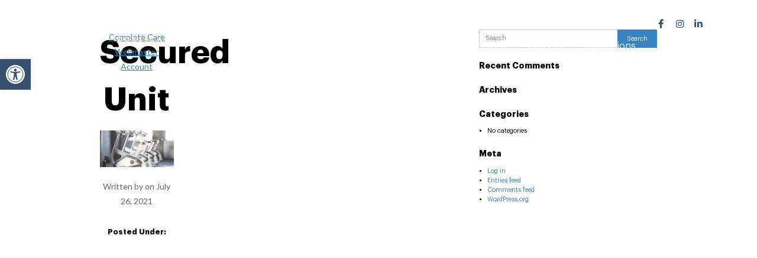

--- FILE ---
content_type: text/html; charset=UTF-8
request_url: https://cccorsicahills.com/service/secured-unit/
body_size: 17186
content:
<!DOCTYPE html>
<html lang="en-US">
<head>
                <!-- Google Tag Manager -->
<script>(function(w,d,s,l,i){w[l]=w[l]||[];w[l].push({'gtm.start':
new Date().getTime(),event:'gtm.js'});var f=d.getElementsByTagName(s)[0],
j=d.createElement(s),dl=l!='dataLayer'?'&l='+l:'';j.async=true;j.src=
'https://www.googletagmanager.com/gtm.js?id='+i+dl;f.parentNode.insertBefore(j,f);
})(window,document,'script','dataLayer','GTM-NSKPFW7');</script>
<!-- End Google Tag Manager -->        <!-- Set up Meta -->
    <meta http-equiv="X-UA-Compatible" content="IE=edge"/>
    <meta charset="UTF-8">

    <!-- Set the viewport width to device width for mobile -->
    <meta name="viewport" content="width=device-width, initial-scale=1, maximum-scale=5, user-scalable=yes">
    <!-- Remove Microsoft Edge's & Safari phone-email styling -->
    <meta name="format-detection" content="telephone=no,email=no,url=no">

    <!-- Add external fonts below (GoogleFonts / Typekit) -->

	
			<!-- Global site tag (gtag.js) - Google Analytics -->
<script async src="https://www.googletagmanager.com/gtag/js?id=G-2P6HL2CS8D"></script>
<script>
  window.dataLayer = window.dataLayer || [];
  function gtag(){dataLayer.push(arguments);}
  gtag('js', new Date());

  gtag('config', 'G-2P6HL2CS8D');
</script>	
    <link rel="preconnect" href="https://fonts.gstatic.com">
    <link href="https://fonts.googleapis.com/css2?family=Lato:ital@0;1&display=swap" rel="stylesheet">
	<meta name='robots' content='index, follow, max-image-preview:large, max-snippet:-1, max-video-preview:-1' />
	<style>img:is([sizes="auto" i], [sizes^="auto," i]) { contain-intrinsic-size: 3000px 1500px }</style>
	
	<!-- This site is optimized with the Yoast SEO plugin v26.2 - https://yoast.com/wordpress/plugins/seo/ -->
	<title>Secured Unit - Complete Care at Corsica Hills</title>
	<link rel="canonical" href="https://cccorsicahills.com/service/secured-unit/" />
	<meta property="og:locale" content="en_US" />
	<meta property="og:type" content="article" />
	<meta property="og:title" content="Secured Unit - Complete Care at Corsica Hills" />
	<meta property="og:url" content="https://cccorsicahills.com/service/secured-unit/" />
	<meta property="og:site_name" content="Complete Care at Corsica Hills" />
	<meta property="article:modified_time" content="2021-07-26T21:33:13+00:00" />
	<meta property="og:image" content="https://cccorsicahills.com/wp-content/uploads/2021/06/Layer-75.jpg" />
	<meta property="og:image:width" content="1920" />
	<meta property="og:image:height" content="968" />
	<meta property="og:image:type" content="image/jpeg" />
	<meta name="twitter:card" content="summary_large_image" />
	<script type="application/ld+json" class="yoast-schema-graph">{"@context":"https://schema.org","@graph":[{"@type":"WebPage","@id":"https://cccorsicahills.com/service/secured-unit/","url":"https://cccorsicahills.com/service/secured-unit/","name":"Secured Unit - Complete Care at Corsica Hills","isPartOf":{"@id":"https://cccorsicahills.com/#website"},"primaryImageOfPage":{"@id":"https://cccorsicahills.com/service/secured-unit/#primaryimage"},"image":{"@id":"https://cccorsicahills.com/service/secured-unit/#primaryimage"},"thumbnailUrl":"https://cccorsicahills.com/wp-content/uploads/2021/06/Layer-75.jpg","datePublished":"2021-07-26T21:26:09+00:00","dateModified":"2021-07-26T21:33:13+00:00","breadcrumb":{"@id":"https://cccorsicahills.com/service/secured-unit/#breadcrumb"},"inLanguage":"en-US","potentialAction":[{"@type":"ReadAction","target":["https://cccorsicahills.com/service/secured-unit/"]}]},{"@type":"ImageObject","inLanguage":"en-US","@id":"https://cccorsicahills.com/service/secured-unit/#primaryimage","url":"https://cccorsicahills.com/wp-content/uploads/2021/06/Layer-75.jpg","contentUrl":"https://cccorsicahills.com/wp-content/uploads/2021/06/Layer-75.jpg","width":1920,"height":968},{"@type":"BreadcrumbList","@id":"https://cccorsicahills.com/service/secured-unit/#breadcrumb","itemListElement":[{"@type":"ListItem","position":1,"name":"Home","item":"https://cccorsicahills.com/"},{"@type":"ListItem","position":2,"name":"Secured Unit"}]},{"@type":"WebSite","@id":"https://cccorsicahills.com/#website","url":"https://cccorsicahills.com/","name":"Complete Care at Corsica Hills","description":"A Complete Care Environment","publisher":{"@id":"https://cccorsicahills.com/#organization"},"potentialAction":[{"@type":"SearchAction","target":{"@type":"EntryPoint","urlTemplate":"https://cccorsicahills.com/?s={search_term_string}"},"query-input":{"@type":"PropertyValueSpecification","valueRequired":true,"valueName":"search_term_string"}}],"inLanguage":"en-US"},{"@type":"Organization","@id":"https://cccorsicahills.com/#organization","name":"Complete Care at Corsica Hills","url":"https://cccorsicahills.com/","logo":{"@type":"ImageObject","inLanguage":"en-US","@id":"https://cccorsicahills.com/#/schema/logo/image/","url":"https://cccorsicahills.com/wp-content/uploads/2021/07/CC-Corsica-Hills-logo-3.svg","contentUrl":"https://cccorsicahills.com/wp-content/uploads/2021/07/CC-Corsica-Hills-logo-3.svg","caption":"Complete Care at Corsica Hills"},"image":{"@id":"https://cccorsicahills.com/#/schema/logo/image/"}}]}</script>
	<!-- / Yoast SEO plugin. -->


<link rel="alternate" type="application/rss+xml" title="Complete Care at Corsica Hills &raquo; Feed" href="https://cccorsicahills.com/feed/" />
<style id='classic-theme-styles-inline-css'>
/*! This file is auto-generated */
.wp-block-button__link{color:#fff;background-color:#32373c;border-radius:9999px;box-shadow:none;text-decoration:none;padding:calc(.667em + 2px) calc(1.333em + 2px);font-size:1.125em}.wp-block-file__button{background:#32373c;color:#fff;text-decoration:none}
</style>
<style id='global-styles-inline-css'>
:root{--wp--preset--aspect-ratio--square: 1;--wp--preset--aspect-ratio--4-3: 4/3;--wp--preset--aspect-ratio--3-4: 3/4;--wp--preset--aspect-ratio--3-2: 3/2;--wp--preset--aspect-ratio--2-3: 2/3;--wp--preset--aspect-ratio--16-9: 16/9;--wp--preset--aspect-ratio--9-16: 9/16;--wp--preset--color--black: #000000;--wp--preset--color--cyan-bluish-gray: #abb8c3;--wp--preset--color--white: #ffffff;--wp--preset--color--pale-pink: #f78da7;--wp--preset--color--vivid-red: #cf2e2e;--wp--preset--color--luminous-vivid-orange: #ff6900;--wp--preset--color--luminous-vivid-amber: #fcb900;--wp--preset--color--light-green-cyan: #7bdcb5;--wp--preset--color--vivid-green-cyan: #00d084;--wp--preset--color--pale-cyan-blue: #8ed1fc;--wp--preset--color--vivid-cyan-blue: #0693e3;--wp--preset--color--vivid-purple: #9b51e0;--wp--preset--gradient--vivid-cyan-blue-to-vivid-purple: linear-gradient(135deg,rgba(6,147,227,1) 0%,rgb(155,81,224) 100%);--wp--preset--gradient--light-green-cyan-to-vivid-green-cyan: linear-gradient(135deg,rgb(122,220,180) 0%,rgb(0,208,130) 100%);--wp--preset--gradient--luminous-vivid-amber-to-luminous-vivid-orange: linear-gradient(135deg,rgba(252,185,0,1) 0%,rgba(255,105,0,1) 100%);--wp--preset--gradient--luminous-vivid-orange-to-vivid-red: linear-gradient(135deg,rgba(255,105,0,1) 0%,rgb(207,46,46) 100%);--wp--preset--gradient--very-light-gray-to-cyan-bluish-gray: linear-gradient(135deg,rgb(238,238,238) 0%,rgb(169,184,195) 100%);--wp--preset--gradient--cool-to-warm-spectrum: linear-gradient(135deg,rgb(74,234,220) 0%,rgb(151,120,209) 20%,rgb(207,42,186) 40%,rgb(238,44,130) 60%,rgb(251,105,98) 80%,rgb(254,248,76) 100%);--wp--preset--gradient--blush-light-purple: linear-gradient(135deg,rgb(255,206,236) 0%,rgb(152,150,240) 100%);--wp--preset--gradient--blush-bordeaux: linear-gradient(135deg,rgb(254,205,165) 0%,rgb(254,45,45) 50%,rgb(107,0,62) 100%);--wp--preset--gradient--luminous-dusk: linear-gradient(135deg,rgb(255,203,112) 0%,rgb(199,81,192) 50%,rgb(65,88,208) 100%);--wp--preset--gradient--pale-ocean: linear-gradient(135deg,rgb(255,245,203) 0%,rgb(182,227,212) 50%,rgb(51,167,181) 100%);--wp--preset--gradient--electric-grass: linear-gradient(135deg,rgb(202,248,128) 0%,rgb(113,206,126) 100%);--wp--preset--gradient--midnight: linear-gradient(135deg,rgb(2,3,129) 0%,rgb(40,116,252) 100%);--wp--preset--font-size--small: 13px;--wp--preset--font-size--medium: 20px;--wp--preset--font-size--large: 36px;--wp--preset--font-size--x-large: 42px;--wp--preset--spacing--20: 0.44rem;--wp--preset--spacing--30: 0.67rem;--wp--preset--spacing--40: 1rem;--wp--preset--spacing--50: 1.5rem;--wp--preset--spacing--60: 2.25rem;--wp--preset--spacing--70: 3.38rem;--wp--preset--spacing--80: 5.06rem;--wp--preset--shadow--natural: 6px 6px 9px rgba(0, 0, 0, 0.2);--wp--preset--shadow--deep: 12px 12px 50px rgba(0, 0, 0, 0.4);--wp--preset--shadow--sharp: 6px 6px 0px rgba(0, 0, 0, 0.2);--wp--preset--shadow--outlined: 6px 6px 0px -3px rgba(255, 255, 255, 1), 6px 6px rgba(0, 0, 0, 1);--wp--preset--shadow--crisp: 6px 6px 0px rgba(0, 0, 0, 1);}:where(.is-layout-flex){gap: 0.5em;}:where(.is-layout-grid){gap: 0.5em;}body .is-layout-flex{display: flex;}.is-layout-flex{flex-wrap: wrap;align-items: center;}.is-layout-flex > :is(*, div){margin: 0;}body .is-layout-grid{display: grid;}.is-layout-grid > :is(*, div){margin: 0;}:where(.wp-block-columns.is-layout-flex){gap: 2em;}:where(.wp-block-columns.is-layout-grid){gap: 2em;}:where(.wp-block-post-template.is-layout-flex){gap: 1.25em;}:where(.wp-block-post-template.is-layout-grid){gap: 1.25em;}.has-black-color{color: var(--wp--preset--color--black) !important;}.has-cyan-bluish-gray-color{color: var(--wp--preset--color--cyan-bluish-gray) !important;}.has-white-color{color: var(--wp--preset--color--white) !important;}.has-pale-pink-color{color: var(--wp--preset--color--pale-pink) !important;}.has-vivid-red-color{color: var(--wp--preset--color--vivid-red) !important;}.has-luminous-vivid-orange-color{color: var(--wp--preset--color--luminous-vivid-orange) !important;}.has-luminous-vivid-amber-color{color: var(--wp--preset--color--luminous-vivid-amber) !important;}.has-light-green-cyan-color{color: var(--wp--preset--color--light-green-cyan) !important;}.has-vivid-green-cyan-color{color: var(--wp--preset--color--vivid-green-cyan) !important;}.has-pale-cyan-blue-color{color: var(--wp--preset--color--pale-cyan-blue) !important;}.has-vivid-cyan-blue-color{color: var(--wp--preset--color--vivid-cyan-blue) !important;}.has-vivid-purple-color{color: var(--wp--preset--color--vivid-purple) !important;}.has-black-background-color{background-color: var(--wp--preset--color--black) !important;}.has-cyan-bluish-gray-background-color{background-color: var(--wp--preset--color--cyan-bluish-gray) !important;}.has-white-background-color{background-color: var(--wp--preset--color--white) !important;}.has-pale-pink-background-color{background-color: var(--wp--preset--color--pale-pink) !important;}.has-vivid-red-background-color{background-color: var(--wp--preset--color--vivid-red) !important;}.has-luminous-vivid-orange-background-color{background-color: var(--wp--preset--color--luminous-vivid-orange) !important;}.has-luminous-vivid-amber-background-color{background-color: var(--wp--preset--color--luminous-vivid-amber) !important;}.has-light-green-cyan-background-color{background-color: var(--wp--preset--color--light-green-cyan) !important;}.has-vivid-green-cyan-background-color{background-color: var(--wp--preset--color--vivid-green-cyan) !important;}.has-pale-cyan-blue-background-color{background-color: var(--wp--preset--color--pale-cyan-blue) !important;}.has-vivid-cyan-blue-background-color{background-color: var(--wp--preset--color--vivid-cyan-blue) !important;}.has-vivid-purple-background-color{background-color: var(--wp--preset--color--vivid-purple) !important;}.has-black-border-color{border-color: var(--wp--preset--color--black) !important;}.has-cyan-bluish-gray-border-color{border-color: var(--wp--preset--color--cyan-bluish-gray) !important;}.has-white-border-color{border-color: var(--wp--preset--color--white) !important;}.has-pale-pink-border-color{border-color: var(--wp--preset--color--pale-pink) !important;}.has-vivid-red-border-color{border-color: var(--wp--preset--color--vivid-red) !important;}.has-luminous-vivid-orange-border-color{border-color: var(--wp--preset--color--luminous-vivid-orange) !important;}.has-luminous-vivid-amber-border-color{border-color: var(--wp--preset--color--luminous-vivid-amber) !important;}.has-light-green-cyan-border-color{border-color: var(--wp--preset--color--light-green-cyan) !important;}.has-vivid-green-cyan-border-color{border-color: var(--wp--preset--color--vivid-green-cyan) !important;}.has-pale-cyan-blue-border-color{border-color: var(--wp--preset--color--pale-cyan-blue) !important;}.has-vivid-cyan-blue-border-color{border-color: var(--wp--preset--color--vivid-cyan-blue) !important;}.has-vivid-purple-border-color{border-color: var(--wp--preset--color--vivid-purple) !important;}.has-vivid-cyan-blue-to-vivid-purple-gradient-background{background: var(--wp--preset--gradient--vivid-cyan-blue-to-vivid-purple) !important;}.has-light-green-cyan-to-vivid-green-cyan-gradient-background{background: var(--wp--preset--gradient--light-green-cyan-to-vivid-green-cyan) !important;}.has-luminous-vivid-amber-to-luminous-vivid-orange-gradient-background{background: var(--wp--preset--gradient--luminous-vivid-amber-to-luminous-vivid-orange) !important;}.has-luminous-vivid-orange-to-vivid-red-gradient-background{background: var(--wp--preset--gradient--luminous-vivid-orange-to-vivid-red) !important;}.has-very-light-gray-to-cyan-bluish-gray-gradient-background{background: var(--wp--preset--gradient--very-light-gray-to-cyan-bluish-gray) !important;}.has-cool-to-warm-spectrum-gradient-background{background: var(--wp--preset--gradient--cool-to-warm-spectrum) !important;}.has-blush-light-purple-gradient-background{background: var(--wp--preset--gradient--blush-light-purple) !important;}.has-blush-bordeaux-gradient-background{background: var(--wp--preset--gradient--blush-bordeaux) !important;}.has-luminous-dusk-gradient-background{background: var(--wp--preset--gradient--luminous-dusk) !important;}.has-pale-ocean-gradient-background{background: var(--wp--preset--gradient--pale-ocean) !important;}.has-electric-grass-gradient-background{background: var(--wp--preset--gradient--electric-grass) !important;}.has-midnight-gradient-background{background: var(--wp--preset--gradient--midnight) !important;}.has-small-font-size{font-size: var(--wp--preset--font-size--small) !important;}.has-medium-font-size{font-size: var(--wp--preset--font-size--medium) !important;}.has-large-font-size{font-size: var(--wp--preset--font-size--large) !important;}.has-x-large-font-size{font-size: var(--wp--preset--font-size--x-large) !important;}
:where(.wp-block-post-template.is-layout-flex){gap: 1.25em;}:where(.wp-block-post-template.is-layout-grid){gap: 1.25em;}
:where(.wp-block-columns.is-layout-flex){gap: 2em;}:where(.wp-block-columns.is-layout-grid){gap: 2em;}
:root :where(.wp-block-pullquote){font-size: 1.5em;line-height: 1.6;}
</style>
<link rel='stylesheet' id='pojo-a11y-css' href='https://cccorsicahills.com/wp-content/plugins/pojo-accessibility/modules/legacy/assets/css/style.min.css?ver=1.0.0' media='all' />
<link rel='stylesheet' id='foundation-css' href='https://cccorsicahills.com/wp-content/themes/ccbrakeleypark/assets/css/foundation.css?ver=6.5.3' media='all' />
<link rel='stylesheet' id='custom-css' href='https://cccorsicahills.com/wp-content/themes/ccbrakeleypark/assets/css/custom.css' media='all' />
<link rel='stylesheet' id='style-css' href='https://cccorsicahills.com/wp-content/themes/ccbrakeleypark/style.css' media='all' />
<script src="https://cccorsicahills.com/wp-includes/js/jquery/jquery.min.js?ver=3.7.1" id="jquery-core-js"></script>
<script src="https://cccorsicahills.com/wp-includes/js/jquery/jquery-migrate.min.js?ver=3.4.1" id="jquery-migrate-js"></script>
<link rel="https://api.w.org/" href="https://cccorsicahills.com/wp-json/" /><link rel="alternate" title="JSON" type="application/json" href="https://cccorsicahills.com/wp-json/wp/v2/service/808" /><link rel="EditURI" type="application/rsd+xml" title="RSD" href="https://cccorsicahills.com/xmlrpc.php?rsd" />
<meta name="generator" content="WordPress 6.8.3" />
<link rel='shortlink' href='https://cccorsicahills.com/?p=808' />
<link rel="alternate" title="oEmbed (JSON)" type="application/json+oembed" href="https://cccorsicahills.com/wp-json/oembed/1.0/embed?url=https%3A%2F%2Fcccorsicahills.com%2Fservice%2Fsecured-unit%2F" />
<link rel="alternate" title="oEmbed (XML)" type="text/xml+oembed" href="https://cccorsicahills.com/wp-json/oembed/1.0/embed?url=https%3A%2F%2Fcccorsicahills.com%2Fservice%2Fsecured-unit%2F&#038;format=xml" />
<script type="text/javascript">
(function(url){
	if(/(?:Chrome\/26\.0\.1410\.63 Safari\/537\.31|WordfenceTestMonBot)/.test(navigator.userAgent)){ return; }
	var addEvent = function(evt, handler) {
		if (window.addEventListener) {
			document.addEventListener(evt, handler, false);
		} else if (window.attachEvent) {
			document.attachEvent('on' + evt, handler);
		}
	};
	var removeEvent = function(evt, handler) {
		if (window.removeEventListener) {
			document.removeEventListener(evt, handler, false);
		} else if (window.detachEvent) {
			document.detachEvent('on' + evt, handler);
		}
	};
	var evts = 'contextmenu dblclick drag dragend dragenter dragleave dragover dragstart drop keydown keypress keyup mousedown mousemove mouseout mouseover mouseup mousewheel scroll'.split(' ');
	var logHuman = function() {
		if (window.wfLogHumanRan) { return; }
		window.wfLogHumanRan = true;
		var wfscr = document.createElement('script');
		wfscr.type = 'text/javascript';
		wfscr.async = true;
		wfscr.src = url + '&r=' + Math.random();
		(document.getElementsByTagName('head')[0]||document.getElementsByTagName('body')[0]).appendChild(wfscr);
		for (var i = 0; i < evts.length; i++) {
			removeEvent(evts[i], logHuman);
		}
	};
	for (var i = 0; i < evts.length; i++) {
		addEvent(evts[i], logHuman);
	}
})('//cccorsicahills.com/?wordfence_lh=1&hid=CF9C5CC2361929BE6C2AA59BE5D91882');
</script><style type="text/css">
#pojo-a11y-toolbar .pojo-a11y-toolbar-toggle a{ background-color: #37506d;	color: #ffffff;}
#pojo-a11y-toolbar .pojo-a11y-toolbar-overlay, #pojo-a11y-toolbar .pojo-a11y-toolbar-overlay ul.pojo-a11y-toolbar-items.pojo-a11y-links{ border-color: #37506d;}
body.pojo-a11y-focusable a:focus{ outline-style: solid !important;	outline-width: 1px !important;	outline-color: #FF0000 !important;}
#pojo-a11y-toolbar{ top: 100px !important;}
#pojo-a11y-toolbar .pojo-a11y-toolbar-overlay{ background-color: #ffffff;}
#pojo-a11y-toolbar .pojo-a11y-toolbar-overlay ul.pojo-a11y-toolbar-items li.pojo-a11y-toolbar-item a, #pojo-a11y-toolbar .pojo-a11y-toolbar-overlay p.pojo-a11y-toolbar-title{ color: #333333;}
#pojo-a11y-toolbar .pojo-a11y-toolbar-overlay ul.pojo-a11y-toolbar-items li.pojo-a11y-toolbar-item a.active{ background-color: #37506d;	color: #ffffff;}
@media (max-width: 767px) { #pojo-a11y-toolbar { top: 50px !important; } }</style>
			<style type='text/css'>
				body.admin-bar {margin-top:32px !important}
				@media screen and (max-width: 782px) {
					body.admin-bar { margin-top:46px !important }
				}
			</style>
			<style>.recentcomments a{display:inline !important;padding:0 !important;margin:0 !important;}</style><link rel="icon" href="https://cccorsicahills.com/wp-content/uploads/2021/07/cropped-CC-favicon-32x32.png" sizes="32x32" />
<link rel="icon" href="https://cccorsicahills.com/wp-content/uploads/2021/07/cropped-CC-favicon-192x192.png" sizes="192x192" />
<link rel="apple-touch-icon" href="https://cccorsicahills.com/wp-content/uploads/2021/07/cropped-CC-favicon-180x180.png" />
<meta name="msapplication-TileImage" content="https://cccorsicahills.com/wp-content/uploads/2021/07/cropped-CC-favicon-270x270.png" />


</head>

<body class="wp-singular service-template-default single single-service postid-808 wp-custom-logo wp-theme-ccbrakeleypark no-outline">
    <!-- Google Tag Manager (noscript) -->
<noscript><iframe src="https://www.googletagmanager.com/ns.html?id=GTM-NSKPFW7"
height="0" width="0" style="display:none;visibility:hidden"></iframe></noscript>
<!-- End Google Tag Manager (noscript) -->
<div class="overflow-block">

<!-- <div class="preloader hide-for-medium">
	<div class="preloader__icon"></div>
</div> -->

<!-- BEGIN of header -->
<header class="header">
    <div class="grid-container menu-grid-container">
        <div class="grid-x grid-margin-x align-middle">
            <div class="medium-4 small-4 cell flex-container-logo">
                <div class="logo text-center medium-text-left">
					
                    <div class="logo-container">
                        <a class="two-logos"  href="https://cccorsicahills.com">
															<svg class="main_logo_header" version="1.1" id="Layer_1" xmlns="http://www.w3.org/2000/svg" xmlns:xlink="http://www.w3.org/1999/xlink" x="0px" y="0px"
	 viewBox="0 0 243.8 33.2" enable-background="new 0 0 243.8 33.2" xml:space="preserve">
<g>
	<g>
		<path fill="#FFFFFF" d="M32.1,5.4l0.4,0.4h1.1L34,5.4c2.5-2.5,6-3.2,9.2-2.2C44,2.5,45,1.9,45.9,1.4c-4.1-2.2-9.1-1.8-12.8,1.2
			C31,0.9,28.4,0,25.7,0c-1.1,0-2.2,0.2-3.2,0.5c1.3,0.6,2.6,1.4,3.9,2.3C28.5,2.9,30.6,3.8,32.1,5.4z"/>
		<path fill="#FFFFFF" d="M41.2,24.7c-3.5,3.7-6.3,5.8-8.1,5.8c-1.1,0-2.5-0.8-4.3-2.1c-0.3,0.3-0.6,0.6-0.9,0.9
			c-0.4,0.4-0.8,0.7-1.1,1c2.4,2,4.5,3,6.3,3c2.2,0,5.1-1.6,8.4-4.9C40.8,27.2,40.7,25.9,41.2,24.7z"/>
		<path fill="#FFFFFF" d="M46.4,22.9c0.8-1,1.6-2,2.4-3c3-4,3.8-8.6,2.4-12.5c-0.8,0.3-1.6,0.8-2.4,1.3c1,3.2-0.1,6.9-2.2,9.5
			C45.3,20,44,21.6,42.8,23C43.9,22.4,45.2,22.3,46.4,22.9z"/>
		<path fill="#FFFFFF" d="M18,7.2C17,7,16.1,6.9,15.1,7c-1.6,4-0.9,8.8,2.2,13c1.4,1.8,2.7,3.4,3.9,4.8c0.6-0.4,1.2-0.9,1.7-1.4
			c0.1-0.1,0.2-0.2,0.4-0.4c-1.2-1.4-2.5-3-3.8-4.7C17.1,15.1,16,10.7,18,7.2z"/>
		<path fill="#FFFFFF" d="M62.4,8.6c1.1,0.9,2.4,0.8,3.2-0.1c1.2-1.4,0.1-2.8-0.5-3.4c-2.9-2.8-6.8-4.4-11-4.3C50,0.9,46,2.6,43,5.6
			c-3.2,3.2-6.5,6.4-9.6,9.6l-0.3,0.3c-2.9,2.9-5.9,6-8.9,8.9C19.5,29,12.6,29.3,8.1,25C3.5,20.7,3.2,13.7,7.4,9s11.2-5,16.2-0.8
			c1,0.8,2.4,1.5,3.6,0.2c0.4-0.5,0.6-1,0.5-1.6c-0.1-0.7-0.5-1.3-1.1-1.8c-3.3-2.9-6.9-4.3-10.7-4.3c-2.2,0-4.4,0.5-6.6,1.5
			C3.5,4.6,0.4,9.3,0,16.1c0.1,5,1.7,8.9,4.9,12c3,2.9,6.9,4.5,10.9,4.5c4.1,0,8-1.6,10.9-4.5c4.6-4.5,9.2-9.1,13.7-13.6l0.1-0.1
			c1.6-1.6,3.2-3.2,4.8-4.9C50.7,4.1,56.6,3.8,62.4,8.6z"/>
		<path fill="#FFFFFF" d="M62.4,24.7c-5.4,4.5-10.7,4.5-16.1,0.1c-0.5-0.4-1.1-0.7-1.7-0.7c-0.6,0-1.1,0.2-1.5,0.7
			c-0.8,1-0.7,2.3,0.3,3.2c3.1,2.9,6.7,4.4,11,4.5c4.4-0.1,8.1-1.6,11.1-4.6c0.9-0.9,0.9-2.2,0.1-3.1C64.7,23.9,63.4,23.8,62.4,24.7
			z"/>
	</g>
	<g>
		<g>
			<path fill="#FFFFFF" d="M87.9,12.3l1.2,0.9c-0.5,1-1.3,1.8-2.2,2.3s-2,0.8-3.2,0.8c-1.7,0-3.2-0.6-4.3-1.7s-1.7-2.6-1.7-4.4
				s0.6-3.2,1.7-4.4s2.6-1.7,4.3-1.7c1.1,0,2.1,0.2,2.9,0.7c0.9,0.5,1.6,1.1,2.2,2l-1.2,0.8C87.2,7,86.7,6.4,86,6s-1.5-0.6-2.3-0.6
				c-1.3,0-2.4,0.4-3.2,1.3c-0.9,0.9-1.3,2-1.3,3.4s0.4,2.5,1.3,3.4s1.9,1.3,3.2,1.3c0.9,0,1.7-0.2,2.4-0.7
				C86.9,13.8,87.4,13.1,87.9,12.3z"/>
			<path fill="#FFFFFF" d="M98.4,16.3c-1.7,0-3.2-0.6-4.3-1.7s-1.7-2.6-1.7-4.4S93,7,94.1,5.8s2.6-1.7,4.3-1.7s3.2,0.6,4.3,1.7
				c1.1,1.2,1.7,2.6,1.7,4.4s-0.6,3.2-1.7,4.4C101.6,15.7,100.1,16.3,98.4,16.3z M98.4,14.9c1.3,0,2.4-0.4,3.2-1.3s1.3-2,1.3-3.4
				s-0.4-2.5-1.3-3.4s-1.9-1.3-3.2-1.3S96,5.9,95.1,6.8s-1.3,2-1.3,3.4s0.4,2.5,1.3,3.4S97.1,14.9,98.4,14.9z"/>
			<path fill="#FFFFFF" d="M108.5,16V4.3h1.3l4.7,7.1l4.7-7.1h1.3V16h-1.4V6.9l-4.6,6.9l-4.6-6.9V16H108.5z"/>
			<path fill="#FFFFFF" d="M125.5,16V4.3h6.7c1.1,0,2,0.3,2.7,0.8s1,1.3,1,2.3s-0.3,1.8-0.9,2.5s-1.5,0.9-2.5,0.9H127V16H125.5z
				 M127,9.5h5.1c0.7,0,1.3-0.2,1.7-0.5s0.6-0.8,0.6-1.4s-0.2-1.1-0.6-1.4c-0.4-0.3-0.9-0.5-1.6-0.5H127V9.5L127,9.5z"/>
			<path fill="#FFFFFF" d="M139.8,16V4.3h1.4v10.3h7.6V16H139.8z"/>
			<path fill="#FFFFFF" d="M152.2,16V4.3h9.1v1.3h-7.7V9h4.6v1.3h-4.6v4.2h8.2V16H152.2z"/>
			<path fill="#FFFFFF" d="M168.7,16V5.7h-4.9V4.3H175v1.3h-4.9V16H168.7z"/>
			<path fill="#FFFFFF" d="M177.3,16V4.3h9.1v1.3h-7.7V9h4.6v1.3h-4.6v4.2h8.2V16H177.3z"/>
			<path fill="#FFFFFF" d="M200,12.3l1.2,0.9c-0.5,1-1.3,1.8-2.2,2.3s-2,0.8-3.2,0.8c-1.7,0-3.2-0.6-4.3-1.7s-1.7-2.6-1.7-4.4
				s0.6-3.2,1.7-4.4c1.1-1.2,2.6-1.7,4.3-1.7c1.1,0,2.1,0.2,2.9,0.7c0.9,0.5,1.6,1.1,2.2,2l-1.2,0.9c-0.4-0.7-0.9-1.2-1.6-1.6
				s-1.5-0.6-2.3-0.6c-1.3,0-2.4,0.4-3.2,1.3c-0.9,0.9-1.3,2-1.3,3.4s0.4,2.5,1.3,3.4c0.9,0.9,1.9,1.3,3.2,1.3
				c0.9,0,1.7-0.2,2.4-0.7C198.9,13.8,199.5,13.1,200,12.3z"/>
			<path fill="#FFFFFF" d="M203.6,16l5.7-11.6h1.2l5.8,11.6h-1.6l-1.6-3.1h-6.4l-1.5,3.1H203.6z M207.4,11.5h5.1l-2.6-5.2
				L207.4,11.5z"/>
			<path fill="#FFFFFF" d="M219.6,16V4.3h6.7c1.1,0,2,0.3,2.7,0.9s1,1.4,1,2.4c0,0.8-0.2,1.6-0.8,2.2s-1.2,1-2,1.1L230,16h-1.6
				l-2.9-5.1H221V16H219.6L219.6,16z M221,9.5h5.1c0.7,0,1.3-0.2,1.7-0.5s0.6-0.8,0.6-1.4s-0.2-1.1-0.6-1.4
				c-0.4-0.3-0.9-0.5-1.6-0.5H221V9.5L221,9.5z"/>
			<path fill="#FFFFFF" d="M234.1,16V4.3h9.1v1.3h-7.7V9h4.6v1.3h-4.6v4.2h8.2V16H234.1z"/>
		</g>
	</g>
	<g>
		<g>
			<g>
				<g>
					<line fill="none" x1="219.6" y1="27.3" x2="234.7" y2="27.3"/>
					<rect x="219.6" y="26.8" fill="#FFFFFF" width="15.1" height="1.1"/>
				</g>
			</g>
			<g>
				<g>
					<line fill="none" x1="86.7" y1="27.3" x2="101.8" y2="27.3"/>
					<rect x="86.7" y="26.8" fill="#FFFFFF" width="15.1" height="1.1"/>
				</g>
			</g>
		</g>
		<g>
			<path fill="#FFFFFF" d="M113.3,25.2l-0.8,0.8c-0.6-0.6-1.2-0.9-1.9-0.9c-0.6,0-1.1,0.2-1.5,0.6s-0.6,0.9-0.6,1.5
				c0,0.4,0.1,0.8,0.3,1.1s0.4,0.6,0.8,0.8s0.7,0.3,1.1,0.3c0.3,0,0.7-0.1,0.9-0.2s0.6-0.4,0.9-0.7l0.8,0.8
				c-0.4,0.4-0.9,0.8-1.3,0.9c-0.4,0.2-0.9,0.3-1.4,0.3c-1,0-1.7-0.3-2.3-0.9c-0.6-0.6-0.9-1.4-0.9-2.3c0-0.6,0.1-1.2,0.4-1.6
				s0.7-0.9,1.2-1.1c0.5-0.3,1.1-0.4,1.7-0.4c0.5,0,1,0.1,1.5,0.3C112.6,24.5,113,24.8,113.3,25.2z"/>
			<path fill="#FFFFFF" d="M121.1,24c0.9,0,1.6,0.3,2.2,0.9s0.9,1.4,0.9,2.3s-0.3,1.7-0.9,2.3s-1.4,0.9-2.2,0.9
				c-0.9,0-1.7-0.3-2.3-1s-0.9-1.4-0.9-2.3c0-0.6,0.1-1.1,0.4-1.6s0.7-0.9,1.2-1.2C120,24.1,120.6,24,121.1,24z M121.1,25.1
				c-0.6,0-1.1,0.2-1.4,0.6c-0.4,0.4-0.6,0.9-0.6,1.5c0,0.7,0.2,1.2,0.7,1.6c0.4,0.3,0.8,0.5,1.3,0.5c0.6,0,1-0.2,1.4-0.6
				s0.6-0.9,0.6-1.5s-0.2-1.1-0.6-1.5C122.2,25.3,121.7,25.1,121.1,25.1z"/>
			<path fill="#FFFFFF" d="M129.3,24.1h1.2c0.7,0,1.2,0.1,1.4,0.2s0.5,0.3,0.7,0.6s0.3,0.6,0.3,1s-0.1,0.7-0.3,1s-0.5,0.5-0.9,0.6
				l1.5,2.7H132l-1.4-2.6h-0.1v2.6h-1.2V24.1z M130.5,26.5h0.4c0.4,0,0.6,0,0.8-0.1s0.2-0.3,0.2-0.5c0-0.1,0-0.2-0.1-0.4
				s-0.2-0.2-0.3-0.2s-0.3-0.1-0.6-0.1h-0.3L130.5,26.5L130.5,26.5z"/>
			<path fill="#FFFFFF" d="M141.3,25l-0.9,0.8c-0.3-0.4-0.6-0.6-0.9-0.6c-0.1,0-0.3,0-0.4,0.1s-0.1,0.2-0.1,0.3s0,0.2,0.1,0.3
				c0.1,0.1,0.4,0.4,0.9,0.8c0.4,0.4,0.7,0.6,0.8,0.7c0.2,0.2,0.4,0.5,0.5,0.7s0.1,0.5,0.1,0.7c0,0.5-0.2,0.9-0.5,1.2
				s-0.8,0.5-1.4,0.5c-0.4,0-0.8-0.1-1.1-0.3c-0.3-0.2-0.6-0.5-0.8-1l1-0.6c0.3,0.5,0.6,0.8,1,0.8c0.2,0,0.4-0.1,0.5-0.2
				s0.2-0.2,0.2-0.4c0-0.1-0.1-0.3-0.1-0.4c-0.1-0.1-0.3-0.4-0.7-0.6c-0.7-0.5-1.1-1-1.3-1.3s-0.3-0.6-0.3-0.9
				c0-0.4,0.2-0.8,0.5-1.1c0.3-0.3,0.7-0.5,1.2-0.5c0.3,0,0.6,0.1,0.9,0.2C140.7,24.3,141,24.6,141.3,25z"/>
			<path fill="#FFFFFF" d="M146.3,24.1h1.2v6.1h-1.2V24.1z"/>
			<path fill="#FFFFFF" d="M158.3,25.2l-0.8,0.8c-0.6-0.6-1.2-0.9-1.9-0.9c-0.6,0-1.1,0.2-1.5,0.6s-0.6,0.9-0.6,1.5
				c0,0.4,0.1,0.8,0.3,1.1c0.2,0.3,0.4,0.6,0.8,0.8s0.7,0.3,1.1,0.3c0.3,0,0.6-0.1,0.9-0.2c0.3-0.1,0.6-0.4,0.9-0.7l0.8,0.8
				c-0.4,0.4-0.9,0.8-1.3,0.9c-0.4,0.2-0.9,0.3-1.4,0.3c-1,0-1.7-0.3-2.4-0.9c-0.6-0.6-0.9-1.4-0.9-2.3c0-0.6,0.1-1.2,0.4-1.6
				c0.3-0.5,0.7-0.9,1.2-1.1c0.5-0.3,1.1-0.4,1.7-0.4c0.5,0,1,0.1,1.5,0.3C157.5,24.5,157.9,24.8,158.3,25.2z"/>
			<path fill="#FFFFFF" d="M165,24.1h1.2l2.4,6.1h-1.2l-0.5-1.3h-2.5l-0.5,1.3h-1.2L165,24.1z M165.6,25.8l-0.8,2.1h1.6L165.6,25.8z
				"/>
			<path fill="#FFFFFF" d="M179.6,24.1h1.2v2.3h2.1v-2.3h1.2v6.1h-1.2v-2.7h-2.1v2.7h-1.2V24.1z"/>
			<path fill="#FFFFFF" d="M189.2,24.1h1.2v6.1h-1.2V24.1z"/>
			<path fill="#FFFFFF" d="M195.5,24.1h1.2v5h1.7v1.1h-2.9V24.1z"/>
			<path fill="#FFFFFF" d="M203.1,24.1h1.2v5h1.7v1.1h-2.9V24.1z"/>
			<path fill="#FFFFFF" d="M214,25l-0.9,0.8c-0.3-0.4-0.6-0.6-0.9-0.6c-0.1,0-0.3,0-0.4,0.1s-0.1,0.2-0.1,0.3s0,0.2,0.1,0.3
				c0.1,0.1,0.4,0.4,0.9,0.8c0.4,0.4,0.7,0.6,0.8,0.7c0.2,0.2,0.4,0.5,0.5,0.7s0.1,0.5,0.1,0.7c0,0.5-0.2,0.9-0.5,1.2
				s-0.8,0.5-1.4,0.5c-0.4,0-0.8-0.1-1.1-0.3c-0.3-0.2-0.6-0.5-0.8-1l1-0.6c0.3,0.5,0.6,0.8,1,0.8c0.2,0,0.4-0.1,0.5-0.2
				s0.2-0.2,0.2-0.4c0-0.1-0.1-0.3-0.1-0.4c-0.1-0.1-0.3-0.4-0.7-0.6c-0.7-0.5-1.1-1-1.3-1.3s-0.3-0.6-0.3-0.9
				c0-0.4,0.2-0.8,0.5-1.1c0.3-0.3,0.7-0.5,1.2-0.5c0.3,0,0.6,0.1,0.9,0.2C213.3,24.3,213.6,24.6,214,25z"/>
		</g>
	</g>
</g>
</svg>							
															<svg class="sub_logo_header" version="1.1" id="Layer_3" xmlns="http://www.w3.org/2000/svg" xmlns:xlink="http://www.w3.org/1999/xlink" x="0px" y="0px"
	 viewBox="0 0 360 208" style="enable-background:new 0 0 360 208;" xml:space="preserve">
<style type="text/css">
	#Layer_3 .st0{fill:#fff;}
	#Layer_3 .st1{fill:#fff;}
</style>
<g>
	<path class="st0" d="M172.75,54.19l1.83,1.81h5.14l1.82-1.81c11.24-11.24,27.44-14.51,41.6-9.88c3.85-3.14,7.92-5.9,12.19-8.26
		c-18.45-9.76-41.45-7.97-58.19,5.44c-9.41-7.56-21.03-11.67-33.27-11.67c-5.07,0-10.02,0.73-14.76,2.1
		c6.04,2.67,11.95,6.14,17.69,10.46C156.6,43.06,165.73,47.17,172.75,54.19z"/>
	<path class="st0" d="M214.07,142.01c-15.72,16.71-28.8,26.13-36.94,26.13c-4.86,0-11.5-3.4-19.4-9.67c-1.33,1.3-2.66,2.62-4,3.92
		c-1.67,1.63-3.42,3.14-5.2,4.6c11.06,8.97,20.64,13.55,28.61,13.55c10.19,0,22.99-7.45,38.21-22.1
		C212.14,153.3,211.67,147.3,214.07,142.01z"/>
	<path class="st0" d="M237.73,133.87c3.53-4.31,7.15-8.9,10.88-13.8c13.71-18.04,17.28-39.2,10.84-56.77
		c-3.66,1.4-7.3,3.4-10.92,5.94c4.66,14.68-0.51,31.11-9.8,43.33c-6.04,7.94-11.88,15.11-17.47,21.51
		C226.17,131.31,232.24,131.21,237.73,133.87z"/>
	<path class="st0" d="M108.78,62.38c-4.37-1.05-8.8-1.42-13.17-1.14c-7.51,17.97-4.18,40.09,10.07,58.83
		c6.2,8.15,12.11,15.44,17.77,21.95c2.76-1.82,5.41-3.93,7.89-6.39c0.54-0.54,1.09-1.09,1.63-1.63
		c-5.57-6.38-11.39-13.53-17.41-21.44C104.79,98.39,99.56,78.57,108.78,62.38z"/>
	<path class="st1" d="M310.2,68.69c4.89,4.03,10.73,3.8,14.55-0.58c5.62-6.45,0.33-12.88-2.2-15.35
		c-13.27-12.91-30.83-19.75-49.74-19.4c-18.95,0.41-36.94,8.15-50.67,21.82c-14.54,14.48-29.27,29.27-43.53,43.59l-1.5,1.51
		c-13.28,13.34-26.99,27.11-40.53,40.61c-20.91,20.84-52.28,21.82-72.98,2.29c-20.7-19.54-22.08-51.35-3.14-72.44
		c19.22-21.39,50.82-22.89,73.51-3.48c4.42,3.79,10.83,6.99,16.22,0.76c1.9-2.19,2.71-4.61,2.41-7.17
		c-0.34-2.92-2.09-5.81-5.04-8.36c-15.05-13-31.5-19.57-48.6-19.57c-9.88,0-19.97,2.19-30.14,6.6c-26,11.27-40.07,32.62-41.82,63.45
		c0.47,22.83,7.55,40.18,22.3,54.31c13.58,13.03,31.2,20.2,49.62,20.2c18.53-0.01,36.15-7.26,49.65-20.4
		c20.91-20.34,41.82-41.44,62.05-61.85l0.39-0.39c7.31-7.38,14.63-14.76,21.96-22.13C257.2,48.36,283.91,46.98,310.2,68.69z"/>
	<path class="st1" d="M310.25,141.94c-24.62,20.24-48.52,20.32-73.08,0.26c-2.43-1.99-5.1-3.04-7.71-3.04
		c-2.69,0-5.09,1.12-6.96,3.24c-3.83,4.35-3.32,10.41,1.23,14.72c13.88,13.16,30.27,19.78,50.12,20.25
		c19.79-0.36,36.7-7.45,50.28-21.08c4.01-4.02,4.19-10.05,0.43-14.02C320.71,138.2,314.96,138.06,310.25,141.94z"/>
</g>
</svg>							                        </a>
                    </div>

                    <!--                    <h1><span class="css-clip">-->
					<!--</span>-->
                    <!--                    </h1>-->
                </div>
            </div>
            <div class="medium-8 small-8 cell">

                <div class="social-info-block">
                    <div class="social-info-block__inner">
												                            <a class="header-phone"
                               href="tel:4107582323"> (410) 758-2323</a>
													<ul class="stay-tuned">
							<li class="stay-tuned__item">
				<a class="stay-tuned__link "
				   href="https://www.facebook.com/cccorsicahills/"
				   target="_blank"
				   aria-label="Facebook"
				   rel="noopener"><span aria-hidden="true" class="fab fa-facebook-f"></span>
				</a>
			</li>
							<li class="stay-tuned__item">
				<a class="stay-tuned__link "
				   href="https://www.instagram.com/cc_corsicahills/"
				   target="_blank"
				   aria-label="Instagram"
				   rel="noopener"><span aria-hidden="true" class="fab fa-instagram"></span>
				</a>
			</li>
							<li class="stay-tuned__item">
				<a class="stay-tuned__link "
				   href="https://www.linkedin.com/company/98466389"
				   target="_blank"
				   aria-label="LinkedIn"
				   rel="noopener"><span aria-hidden="true" class="fab fa-linkedin-in"></span>
				</a>
			</li>
			</ul>
                    </div>
                </div>

                <div class="menu-block">
					                        <div class="title-bar hide-for-medium" data-responsive-toggle="main-menu"
                             data-hide-for="medium">
                            <button class="menu-icon" type="button" data-toggle aria-label="Menu"
                                    aria-controls="main-menu"><span></span>
                            </button>
                            <!--                            <div class="title-bar-title"></div>-->
                        </div>
                        <nav class="top-bar" id="main-menu">
							<div class="menu-header-menu-container"><ul id="menu-header-menu" class="menu header-menu" data-responsive-menu="accordion medium-dropdown" data-submenu-toggle="true" data-multi-open="false" data-close-on-click-inside="false"><li id="menu-item-59" class="menu-item menu-item-type-post_type menu-item-object-page menu-item-has-children has-dropdown menu-item-59"><a href="https://cccorsicahills.com/about-us/">About Us</a>
<ul class="menu submenu">
<li id="menu-item-1650" class="menu-item menu-item-type-post_type menu-item-object-page menu-item-1650"><a href="https://cccorsicahills.com/virtual-tour/">Virtual Tour</a></li>
<li id="menu-item-289" class="menu-item menu-item-type-post_type menu-item-object-page menu-item-289"><a href="https://cccorsicahills.com/our-team/">Our Team</a></li>
<li id="menu-item-330" class="menu-item menu-item-type-post_type menu-item-object-page menu-item-330"><a href="https://cccorsicahills.com/testimonials/">Testimonials</a></li>
</ul>
</li>
<li id="menu-item-60" class="menu-item menu-item-type-post_type menu-item-object-page menu-item-has-children has-dropdown menu-item-60"><a href="https://cccorsicahills.com/services/">Services</a>
<ul class="menu submenu">
<li id="menu-item-1615" class="menu-item menu-item-type-post_type menu-item-object-page menu-item-1615"><a href="https://cccorsicahills.com/long-term-care/">Long-Term Care</a></li>
<li id="menu-item-1620" class="menu-item menu-item-type-post_type menu-item-object-page menu-item-1620"><a href="https://cccorsicahills.com/orthopedic-rehab/">Orthopedic Rehab</a></li>
<li id="menu-item-1622" class="menu-item menu-item-type-post_type menu-item-object-page menu-item-1622"><a href="https://cccorsicahills.com/memory-care/">Memory Care</a></li>
<li id="menu-item-1624" class="menu-item menu-item-type-post_type menu-item-object-page menu-item-1624"><a href="https://cccorsicahills.com/subacute-rehab/">Subacute Rehab</a></li>
</ul>
</li>
<li id="menu-item-61" class="menu-item menu-item-type-post_type menu-item-object-page menu-item-61"><a href="https://cccorsicahills.com/amenities/">Amenities</a></li>
<li id="menu-item-63" class="menu-item menu-item-type-post_type menu-item-object-page menu-item-63"><a href="https://cccorsicahills.com/careers/">Careers</a></li>
<li id="menu-item-514" class="menu-item menu-item-type-post_type menu-item-object-page menu-item-514"><a href="https://cccorsicahills.com/admissions/">Admissions</a></li>
<li id="menu-item-62" class="menu-item menu-item-type-post_type menu-item-object-page menu-item-62"><a href="https://cccorsicahills.com/contact-us/">Contact Us</a></li>
</ul></div>                        </nav>
					                </div>

            </div>
        </div>
    </div>
</header>
<!-- END of header -->
	<main class="main-content">
		<div class="grid-container">
			<div class="grid-x grid-margin-x">
				<!-- BEGIN of post content -->
				<div class="large-8 medium-8 small-12 cell">
																		<article id="post-808" class="entry post-808 service type-service status-publish has-post-thumbnail hentry">
								<h1 class="page-title entry__title">Secured Unit</h1>
																	<div title="Secured Unit" class="entry__thumb">
										<img width="1024" height="516" src="data:image/svg+xml,%3Csvg%20xmlns='http://www.w3.org/2000/svg'%20viewBox='0%200%201024%20516'%3E%3C/svg%3E" class="attachment-large size-large wp-post-image" alt="" decoding="async" fetchpriority="high" data-lazy-srcset="https://cccorsicahills.com/wp-content/uploads/2021/06/Layer-75-1024x516.jpg 1024w, https://cccorsicahills.com/wp-content/uploads/2021/06/Layer-75-300x151.jpg 300w, https://cccorsicahills.com/wp-content/uploads/2021/06/Layer-75-768x387.jpg 768w, https://cccorsicahills.com/wp-content/uploads/2021/06/Layer-75-1536x774.jpg 1536w, https://cccorsicahills.com/wp-content/uploads/2021/06/Layer-75.jpg 1920w" data-lazy-sizes="(max-width: 1024px) 100vw, 1024px" data-lazy-src="https://cccorsicahills.com/wp-content/uploads/2021/06/Layer-75-1024x516.jpg" /><noscript><img width="1024" height="516" src="https://cccorsicahills.com/wp-content/uploads/2021/06/Layer-75-1024x516.jpg" class="attachment-large size-large wp-post-image" alt="" decoding="async" fetchpriority="high" srcset="https://cccorsicahills.com/wp-content/uploads/2021/06/Layer-75-1024x516.jpg 1024w, https://cccorsicahills.com/wp-content/uploads/2021/06/Layer-75-300x151.jpg 300w, https://cccorsicahills.com/wp-content/uploads/2021/06/Layer-75-768x387.jpg 768w, https://cccorsicahills.com/wp-content/uploads/2021/06/Layer-75-1536x774.jpg 1536w, https://cccorsicahills.com/wp-content/uploads/2021/06/Layer-75.jpg 1920w" sizes="(max-width: 1024px) 100vw, 1024px" /></noscript>									</div>
																<p class="entry__meta">Written by <a href="https://cccorsicahills.com/author/completecarewebmaster/" title="Posts by Complete Care Webmaster Account" rel="author">Complete Care Webmaster Account</a> on July 26, 2021</p>
								<div class="entry__content clearfix">
																	</div>
								<h6 class="entry__cat">Posted Under: </h6>
								<!-- BEGIN of comments -->
<div id="comments" class="comments-area">

	
	
	
</div>
<!-- END of comments -->
							</article>
															</div>
				<!-- END of post content -->
				
				<!-- BEGIN of sidebar -->
				<div class="large-4 medium-4 small-12 cell sidebar">
					
<aside id="search-2" class="widget widget_search"><!-- BEGIN of search form -->
<form method="get" id="searchform" class="search" action="https://cccorsicahills.com/">
	<label for="s" class="css-clip">Search</label>
	<input type="search" name="s" id="s" class="search__input" placeholder="Search" value=""/>
	<button type="submit" name="submit" class="search__submit" id="searchsubmit" aria-label="Submit search">Search</button>
</form>
<!-- END of search form -->
</aside><aside id="recent-comments-2" class="widget widget_recent_comments"><h5 class="widget__title">Recent Comments</h5><ul id="recentcomments"></ul></aside><aside id="archives-2" class="widget widget_archive"><h5 class="widget__title">Archives</h5>
			<ul>
							</ul>

			</aside><aside id="categories-2" class="widget widget_categories"><h5 class="widget__title">Categories</h5>
			<ul>
				<li class="cat-item-none">No categories</li>			</ul>

			</aside><aside id="meta-2" class="widget widget_meta"><h5 class="widget__title">Meta</h5>
		<ul>
						<li><a rel="nofollow" href="https://cccorsicahills.com/wp-login.php">Log in</a></li>
			<li><a href="https://cccorsicahills.com/feed/">Entries feed</a></li>
			<li><a href="https://cccorsicahills.com/comments/feed/">Comments feed</a></li>

			<li><a href="https://wordpress.org/">WordPress.org</a></li>
		</ul>

		</aside>				</div>
				<!-- END of sidebar -->
			</div>
		</div>
	</main>



<section class="big_logo_centered">
    <div class="grid-container">

        <div class="grid-x grid-margin-x">
	        <div data-scroll="" class="ease-btm cell">
		        <svg class="big_center_logo" version="1.1" id="Layer_1" xmlns="http://www.w3.org/2000/svg" xmlns:xlink="http://www.w3.org/1999/xlink" x="0px" y="0px"
	 viewBox="0 0 166.1 74.2" enable-background="new 0 0 166.1 74.2" xml:space="preserve">
<g>
	<g>
		<path fill="#25495D" d="M82.1,5.4l0.4,0.4h1.1L84,5.4c2.5-2.5,6-3.2,9.2-2.2C94,2.5,95,1.9,95.9,1.4C91.8-0.8,86.7-0.4,83,2.6
			C81,0.9,78.4,0,75.7,0c-1.1,0-2.2,0.2-3.2,0.5c1.3,0.6,2.6,1.4,3.9,2.3C78.5,2.9,80.5,3.8,82.1,5.4z"/>
		<path fill="#25495D" d="M91.2,24.7c-3.5,3.7-6.3,5.8-8.1,5.8c-1.1,0-2.5-0.8-4.3-2.1c-0.3,0.3-0.6,0.6-0.9,0.9
			c-0.4,0.4-0.8,0.7-1.2,1c2.4,2,4.6,3,6.3,3c2.2,0,5.1-1.6,8.4-4.9C90.7,27.2,90.6,25.9,91.2,24.7z"/>
		<path fill="#25495D" d="M96.4,22.9c0.8-1,1.6-2,2.4-3c3-4,3.8-8.6,2.4-12.5c-0.8,0.3-1.6,0.8-2.4,1.3c1,3.2-0.1,6.9-2.2,9.5
			C95.3,20,94,21.6,92.7,23C93.8,22.4,95.2,22.3,96.4,22.9z"/>
		<path fill="#25495D" d="M68,7.2C67,7,66.1,6.9,65.1,7c-1.7,4-0.9,8.8,2.2,13c1.4,1.8,2.7,3.4,3.9,4.8c0.6-0.4,1.2-0.9,1.7-1.4
			c0.1-0.1,0.2-0.2,0.4-0.4c-1.2-1.4-2.5-3-3.8-4.7C67.1,15.1,65.9,10.7,68,7.2z"/>
		<path fill="#2188B5" d="M112.3,8.6c1.1,0.9,2.4,0.8,3.2-0.1c1.2-1.4,0.1-2.8-0.5-3.4c-2.9-2.8-6.8-4.3-11-4.3
			c-4.1,0.1-8,1.8-11.1,4.8c-3.2,3.2-6.4,6.4-9.6,9.6L83,15.5c-2.9,2.9-5.9,6-8.9,8.9C69.5,29,62.6,29.3,58,25s-4.9-11.3-0.7-15.9
			c4.2-4.7,11.2-5,16.2-0.8c1,0.8,2.4,1.5,3.6,0.2c0.4-0.5,0.6-1,0.5-1.6s-0.5-1.3-1.1-1.8c-3.3-2.9-6.9-4.3-10.7-4.3
			c-2.2,0-4.4,0.5-6.6,1.5c-5.7,2.5-8.8,7.2-9.2,14c0.1,5,1.7,8.9,4.9,12c3,2.9,6.9,4.5,10.9,4.5c4.1,0,8-1.6,10.9-4.5
			c4.6-4.5,9.2-9.1,13.7-13.6l0.1-0.1c1.6-1.6,3.2-3.2,4.8-4.9C100.7,4.1,106.6,3.8,112.3,8.6z"/>
		<path fill="#2188B5" d="M112.3,24.7c-5.4,4.5-10.7,4.5-16.1,0.1c-0.5-0.4-1.1-0.7-1.7-0.7s-1.1,0.2-1.5,0.7
			c-0.8,1-0.7,2.3,0.3,3.2c3.1,2.9,6.7,4.4,11,4.5c4.4-0.1,8.1-1.6,11.1-4.6c0.9-0.9,0.9-2.2,0.1-3.1
			C114.7,23.9,113.4,23.8,112.3,24.7z"/>
	</g>
	<g>
		<g>
			<g>
				<g>
					<path fill="#25495D" d="M10.2,56.7l1.2,0.9c-0.5,1-1.3,1.8-2.2,2.3s-2,0.8-3.2,0.8c-1.7,0-3.2-0.6-4.3-1.7
						C0.6,57.8,0,56.4,0,54.6c0-1.8,0.6-3.2,1.7-4.4s2.6-1.7,4.3-1.7c1.1,0,2,0.2,2.9,0.7s1.6,1.1,2.2,2l-1.2,0.9
						c-0.4-0.7-0.9-1.2-1.6-1.6S6.9,49.9,6,49.9c-1.3,0-2.4,0.5-3.2,1.3c-0.9,0.9-1.3,2-1.3,3.4s0.4,2.5,1.3,3.4s1.9,1.3,3.2,1.3
						c0.9,0,1.7-0.2,2.4-0.7S9.7,57.5,10.2,56.7z"/>
					<path fill="#25495D" d="M20.6,60.7c-1.7,0-3.2-0.6-4.3-1.7s-1.7-2.6-1.7-4.4c0-1.8,0.6-3.2,1.7-4.4s2.6-1.7,4.3-1.7
						s3.2,0.6,4.3,1.7c1.1,1.2,1.7,2.6,1.7,4.4S26.1,57.8,25,59C23.9,60.1,22.4,60.7,20.6,60.7z M20.6,59.3c1.3,0,2.4-0.5,3.2-1.3
						c0.9-0.9,1.3-2,1.3-3.4s-0.4-2.5-1.3-3.4s-1.9-1.3-3.2-1.3s-2.4,0.5-3.2,1.3c-0.9,0.9-1.3,2-1.3,3.4s0.4,2.5,1.3,3.4
						S19.4,59.3,20.6,59.3z"/>
					<path fill="#25495D" d="M30.8,60.4V48.8h1.3l4.7,7.1l4.7-7.1h1.3v11.6h-1.4v-9.1l-4.6,6.9l-4.6-6.9v9.1H30.8z"/>
					<path fill="#25495D" d="M47.8,60.4V48.8h6.7c1.1,0,2,0.3,2.7,0.8s1,1.3,1,2.3s-0.3,1.8-0.9,2.5c-0.6,0.6-1.5,0.9-2.5,0.9h-5.4
						v5.1C49.4,60.4,47.8,60.4,47.8,60.4z M49.3,53.9h5.1c0.7,0,1.3-0.2,1.7-0.5s0.6-0.8,0.6-1.4c0-0.6-0.2-1.1-0.6-1.4
						c-0.4-0.3-0.9-0.5-1.6-0.5h-5.2V53.9L49.3,53.9z"/>
					<path fill="#25495D" d="M62.1,60.4V48.8h1.4V59h7.6v1.3h-9V60.4z"/>
					<path fill="#25495D" d="M74.5,60.4V48.8h9.1v1.3H76v3.4h4.7v1.3H76V59h8.2v1.3h-9.7V60.4z"/>
					<path fill="#25495D" d="M91,60.4V50.1h-4.9v-1.3h11.2v1.3h-4.9v10.3C92.4,60.4,91,60.4,91,60.4z"/>
					<path fill="#25495D" d="M99.6,60.4V48.8h9.1v1.3H101v3.4h4.7v1.3H101V59h8.2v1.3h-9.6V60.4z"/>
					<path fill="#2188B5" d="M122.3,56.7l1.2,0.9c-0.5,1-1.3,1.8-2.2,2.3s-2,0.8-3.2,0.8c-1.7,0-3.2-0.6-4.3-1.7s-1.7-2.6-1.7-4.4
						c0-1.8,0.6-3.2,1.7-4.4s2.6-1.7,4.3-1.7c1.1,0,2.1,0.2,2.9,0.7c0.9,0.5,1.6,1.1,2.2,2l-1.2,0.9c-0.4-0.7-0.9-1.2-1.6-1.6
						s-1.5-0.6-2.3-0.6c-1.3,0-2.4,0.5-3.2,1.3c-0.9,0.9-1.3,2-1.3,3.4s0.4,2.5,1.3,3.4s1.9,1.3,3.2,1.3c0.9,0,1.7-0.2,2.4-0.7
						S121.8,57.5,122.3,56.7z"/>
					<path fill="#2188B5" d="M125.9,60.4l5.7-11.6h1.2l5.8,11.6H137l-1.6-3.1H129l-1.5,3.1H125.9z M129.6,55.9h5.1l-2.6-5.2
						L129.6,55.9z"/>
					<path fill="#2188B5" d="M141.9,60.4V48.8h6.7c1.1,0,2,0.3,2.7,0.9c0.6,0.6,1,1.4,1,2.4c0,0.8-0.2,1.6-0.8,2.2s-1.2,1-2,1.1
						l2.9,5.1h-1.6l-2.9-5.1h-4.5v5.1L141.9,60.4L141.9,60.4z M143.3,53.9h5.1c0.7,0,1.3-0.2,1.7-0.5s0.6-0.8,0.6-1.4
						c0-0.6-0.2-1.1-0.6-1.4c-0.4-0.3-0.9-0.5-1.6-0.5h-5.2V53.9L143.3,53.9z"/>
					<path fill="#2188B5" d="M156.4,60.4V48.8h9.1v1.3h-7.7v3.4h4.6v1.3h-4.6V59h8.2v1.3h-9.6V60.4z"/>
				</g>
			</g>
		</g>
	</g>
	<g>
		<g>
			<g>
				<g>
					<line fill="none" x1="142" y1="71.1" x2="157.1" y2="71.1"/>
					<rect x="142" y="70.6" fill="#25495D" width="15.1" height="1.1"/>
				</g>
			</g>
			<g>
				<g>
					<line fill="none" x1="9.1" y1="71.1" x2="24.2" y2="71.1"/>
					<rect x="9.1" y="70.6" fill="#25495D" width="15.1" height="1.1"/>
				</g>
			</g>
		</g>
		<g>
			<path fill="#25495D" d="M35.7,69l-0.8,0.8c-0.6-0.6-1.2-0.9-1.9-0.9c-0.6,0-1.1,0.2-1.5,0.6s-0.6,0.9-0.6,1.5
				c0,0.4,0.1,0.8,0.3,1.1s0.4,0.6,0.8,0.8c0.3,0.2,0.7,0.3,1.1,0.3c0.3,0,0.7-0.1,0.9-0.2c0.3-0.1,0.6-0.4,0.9-0.7l0.8,0.8
				c-0.5,0.4-0.9,0.8-1.3,0.9c-0.4,0.2-0.9,0.3-1.4,0.3c-1,0-1.7-0.3-2.4-0.9c-0.6-0.6-0.9-1.4-0.9-2.3c0-0.6,0.1-1.2,0.4-1.6
				c0.3-0.5,0.7-0.9,1.2-1.2s1.1-0.4,1.7-0.4c0.5,0,1,0.1,1.5,0.3C35,68.3,35.4,68.6,35.7,69z"/>
			<path fill="#25495D" d="M43.5,67.7c0.9,0,1.6,0.3,2.2,0.9c0.6,0.6,0.9,1.4,0.9,2.3s-0.3,1.7-0.9,2.3c-0.6,0.6-1.4,0.9-2.2,0.9
				c-0.9,0-1.7-0.3-2.3-1s-0.9-1.4-0.9-2.3c0-0.6,0.1-1.1,0.4-1.6c0.3-0.5,0.7-0.9,1.2-1.2C42.4,67.9,42.9,67.7,43.5,67.7z
				 M43.5,68.9c-0.6,0-1,0.2-1.4,0.6s-0.6,0.9-0.6,1.5c0,0.7,0.2,1.2,0.7,1.6c0.4,0.3,0.8,0.5,1.3,0.5c0.6,0,1-0.2,1.4-0.6
				s0.6-0.9,0.6-1.5s-0.2-1.1-0.6-1.5C44.5,69.1,44,68.9,43.5,68.9z"/>
			<path fill="#25495D" d="M51.7,67.9H53c0.7,0,1.2,0.1,1.5,0.2s0.5,0.3,0.7,0.6s0.3,0.6,0.3,1s-0.1,0.7-0.3,1s-0.5,0.5-0.9,0.6
				l1.5,2.7h-1.3L53,71.4h-0.1V74h-1.2V67.9z M52.9,70.3h0.4c0.4,0,0.6-0.1,0.8-0.2s0.2-0.3,0.2-0.5c0-0.1,0-0.2-0.1-0.3
				s-0.2-0.2-0.3-0.2S53.5,69,53.2,69h-0.3V70.3L52.9,70.3z"/>
			<path fill="#25495D" d="M63.7,68.7l-0.9,0.8c-0.3-0.4-0.6-0.6-0.9-0.6c-0.2,0-0.3,0-0.4,0.1c-0.1,0.1-0.2,0.2-0.2,0.3
				s0,0.2,0.1,0.3c0.1,0.1,0.4,0.4,0.9,0.8s0.7,0.6,0.8,0.7c0.2,0.2,0.4,0.5,0.5,0.7s0.2,0.5,0.2,0.7c0,0.5-0.2,0.9-0.5,1.2
				c-0.3,0.3-0.8,0.5-1.4,0.5c-0.4,0-0.8-0.1-1.1-0.3s-0.6-0.6-0.8-1l1-0.6c0.3,0.5,0.6,0.8,1,0.8c0.2,0,0.4-0.1,0.5-0.2
				s0.2-0.2,0.2-0.4c0-0.1,0-0.3-0.2-0.4c-0.1-0.1-0.3-0.3-0.7-0.6c-0.7-0.6-1.1-1-1.3-1.3s-0.3-0.6-0.3-0.9c0-0.4,0.2-0.8,0.5-1.1
				c0.3-0.3,0.7-0.5,1.2-0.5c0.3,0,0.6,0.1,0.9,0.2C63,68.1,63.3,68.3,63.7,68.7z"/>
			<path fill="#25495D" d="M68.7,67.9h1.2V74h-1.2V67.9z"/>
			<path fill="#25495D" d="M80.7,69l-0.8,0.8c-0.6-0.6-1.2-0.9-1.9-0.9c-0.6,0-1.1,0.2-1.5,0.6s-0.6,0.9-0.6,1.5
				c0,0.4,0.1,0.8,0.3,1.1s0.4,0.6,0.8,0.8s0.7,0.3,1.1,0.3c0.3,0,0.7-0.1,0.9-0.2c0.3-0.1,0.6-0.4,0.9-0.7l0.8,0.8
				c-0.4,0.4-0.9,0.8-1.3,0.9c-0.4,0.2-0.9,0.3-1.4,0.3c-1,0-1.7-0.3-2.3-0.9c-0.6-0.6-0.9-1.4-0.9-2.3c0-0.6,0.1-1.2,0.4-1.6
				c0.3-0.5,0.7-0.9,1.2-1.2c0.5-0.3,1.1-0.4,1.7-0.4c0.5,0,1,0.1,1.5,0.3C79.9,68.3,80.3,68.6,80.7,69z"/>
			<path fill="#25495D" d="M87.4,67.9h1.2L91,74h-1.2l-0.5-1.3h-2.5L86.2,74H85L87.4,67.9z M88,69.5l-0.8,2.1h1.7L88,69.5z"/>
			<path fill="#25495D" d="M101.9,67.9h1.2v2.3h2.1v-2.3h1.2V74h-1.2v-2.7h-2.1V74h-1.2V67.9z"/>
			<path fill="#25495D" d="M111.6,67.9h1.2V74h-1.2V67.9z"/>
			<path fill="#25495D" d="M117.9,67.9h1.2v5h1.7V74h-2.9C117.9,74,117.9,67.9,117.9,67.9z"/>
			<path fill="#25495D" d="M125.5,67.9h1.2v5h1.7V74h-2.9C125.5,74,125.5,67.9,125.5,67.9z"/>
			<path fill="#25495D" d="M136.3,68.7l-0.9,0.8c-0.3-0.4-0.6-0.6-0.9-0.6c-0.1,0-0.3,0-0.4,0.1s-0.1,0.2-0.1,0.3s0,0.2,0.1,0.3
				c0.1,0.1,0.4,0.4,0.9,0.8c0.4,0.4,0.7,0.6,0.8,0.7c0.2,0.2,0.4,0.5,0.5,0.7s0.1,0.5,0.1,0.7c0,0.5-0.2,0.9-0.5,1.2
				s-0.8,0.5-1.4,0.5c-0.4,0-0.8-0.1-1.1-0.3s-0.6-0.6-0.8-1l1-0.6c0.3,0.5,0.6,0.8,1,0.8c0.2,0,0.4-0.1,0.5-0.2s0.2-0.2,0.2-0.4
				c0-0.1-0.1-0.3-0.1-0.4c-0.1-0.1-0.3-0.3-0.7-0.6c-0.7-0.6-1.1-1-1.3-1.3s-0.3-0.6-0.3-0.9c0-0.4,0.2-0.8,0.5-1.1
				c0.3-0.3,0.7-0.5,1.2-0.5c0.3,0,0.6,0.1,0.9,0.2C135.7,68.1,136,68.3,136.3,68.7z"/>
		</g>
	</g>
</g>
</svg>	        </div>
        </div>

    </div>
</section>

<!-- BEGIN of footer -->
<footer class="footer">
    <div class="grid-container full">
        <div class="grid-x">
            <div class="cell large-6 contact-hide small-order-2 medium-order-1">

								                    <div class="address">
						<p><img loading="lazy" decoding="async" class="alignnone size-full wp-image-170" src="data:image/svg+xml,%3Csvg%20xmlns='http://www.w3.org/2000/svg'%20viewBox='0%200%2039%2051'%3E%3C/svg%3E" alt="" width="39" height="51" data-lazy-src="https://cccorsicahills.com/wp-content/uploads/2021/06/Locatlon-icon.png" /><noscript><img loading="lazy" decoding="async" class="alignnone size-full wp-image-170" src="https://cccorsicahills.com/wp-content/uploads/2021/06/Locatlon-icon.png" alt="" width="39" height="51" /></noscript></p>
<p>Our address:<br />
<strong>205 Armstrong Street</strong><br />
<strong>Centreville, MD 21617</strong></p>
<p><img loading="lazy" decoding="async" class="alignnone size-full wp-image-171" src="data:image/svg+xml,%3Csvg%20xmlns='http://www.w3.org/2000/svg'%20viewBox='0%200%2049%2047'%3E%3C/svg%3E" alt="" width="49" height="47" data-lazy-src="https://cccorsicahills.com/wp-content/uploads/2021/06/Mail-icon.png" /><noscript><img loading="lazy" decoding="async" class="alignnone size-full wp-image-171" src="https://cccorsicahills.com/wp-content/uploads/2021/06/Mail-icon.png" alt="" width="49" height="47" /></noscript></p>
<p>Get in touch:<br />
<strong><a href="/cdn-cgi/l/email-protection#fa93949c95ba99999995888993999b9293969689d4999597"><span class="__cf_email__" data-cfemail="4e272028210e2d2d2d213c3d272d2f262722223d602d2123">[email&#160;protected]</span></a></strong></p>
<p><img loading="lazy" decoding="async" class="alignnone size-full wp-image-172" src="data:image/svg+xml,%3Csvg%20xmlns='http://www.w3.org/2000/svg'%20viewBox='0%200%2035%2050'%3E%3C/svg%3E" alt="" width="35" height="50" data-lazy-src="https://cccorsicahills.com/wp-content/uploads/2021/06/Phone-icon.png" /><noscript><img loading="lazy" decoding="async" class="alignnone size-full wp-image-172" src="https://cccorsicahills.com/wp-content/uploads/2021/06/Phone-icon.png" alt="" width="35" height="50" /></noscript></p>
<p>Contact us:<br />
<strong><a href="tel:(410) 758-2323">(410) 758-2323</a></strong></p>
                        <!--						-->
						
                            <h4 class="footer-social-title">Find Us On</h4>

                            <ul class="stay-tuned">
																	                                    <li class="stay-tuned__item">
                                        <a class="stay-tuned__link "
                                           href="https://www.facebook.com/cccorsicahills/"
                                           target="_blank"
                                           aria-label="Facebook"
                                           rel="noopener"><span aria-hidden="true"
                                                                class="fab fa-facebook-f"></span>
                                        </a>
                                    </li>
																	                                    <li class="stay-tuned__item">
                                        <a class="stay-tuned__link "
                                           href="https://www.instagram.com/cc_corsicahills/"
                                           target="_blank"
                                           aria-label="Instagram"
                                           rel="noopener"><span aria-hidden="true"
                                                                class="fab fa-instagram"></span>
                                        </a>
                                    </li>
																	                                    <li class="stay-tuned__item">
                                        <a class="stay-tuned__link "
                                           href="https://www.linkedin.com/company/98466389"
                                           target="_blank"
                                           aria-label="LinkedIn"
                                           rel="noopener"><span aria-hidden="true"
                                                                class="fab fa-linkedin-in"></span>
                                        </a>
                                    </li>
								                            </ul>
						                    </div>
				
            </div>

    <div class="cell large-6 contact-hide small-order-1 medium-order-2">
        
        <div class="map-responsive">
            <iframe width="100%" height="100%" style="border:0" loading="lazy" Allowfullscreen referrerpolicy="no-referrer-when-downgrade" src="https://www.google.com/maps/embed/v1/place?key=AIzaSyDizMAeORDKbbSGoz8TkzqcV_Qro00LpnY&q=place_id:ChIJbxrBkWdzuIkREyPzvpm6vtY">
            </iframe>
        </div>
    </div>

        </div>
    </div>
</footer>
<!-- END of footer -->

    <div class="footer__copy">
        <div class="grid-container">
            <div class="grid-x grid-margin-x">
                <div class="cell ">
					<p data-pm-slice="1 1 []">© Copyright 2025 – Complete Care. All rights reserved. <a href="http://www.completecaremgmt.com/wp-content/uploads/2021/06/Privacy.pdf" target="_blank" rel="noopener">Privacy Policy</a>. <a href="https://cccorsicahills.com/legal-statement/">Legal Statement</a>. <a href="/disclosures">Disclosures</a>.</p>
                </div>
            </div>
        </div>
    </div>

</div>
<script data-cfasync="false" src="/cdn-cgi/scripts/5c5dd728/cloudflare-static/email-decode.min.js"></script><script type="speculationrules">
{"prefetch":[{"source":"document","where":{"and":[{"href_matches":"\/*"},{"not":{"href_matches":["\/wp-*.php","\/wp-admin\/*","\/wp-content\/uploads\/*","\/wp-content\/*","\/wp-content\/plugins\/*","\/wp-content\/themes\/ccbrakeleypark\/*","\/*\\?(.+)"]}},{"not":{"selector_matches":"a[rel~=\"nofollow\"]"}},{"not":{"selector_matches":".no-prefetch, .no-prefetch a"}}]},"eagerness":"conservative"}]}
</script>
<script id="pojo-a11y-js-extra">
var PojoA11yOptions = {"focusable":"","remove_link_target":"","add_role_links":"","enable_save":"","save_expiration":""};
</script>
<script src="https://cccorsicahills.com/wp-content/plugins/pojo-accessibility/modules/legacy/assets/js/app.min.js?ver=1.0.0" id="pojo-a11y-js"></script>
<script src="https://cccorsicahills.com/wp-includes/js/jquery/ui/core.min.js?ver=1.13.3" id="jquery-ui-core-js"></script>
<script src="https://cccorsicahills.com/wp-includes/js/jquery/ui/menu.min.js?ver=1.13.3" id="jquery-ui-menu-js"></script>
<script src="https://cccorsicahills.com/wp-includes/js/jquery/ui/selectmenu.min.js?ver=1.13.3" id="jquery-ui-selectmenu-js"></script>
<script src="https://cccorsicahills.com/wp-content/themes/ccbrakeleypark/assets/js/foundation.min.js?ver=6.5.3" id="foundation.min-js"></script>
<script id="foundation.min-js-after">
jQuery(document).foundation();
</script>
<script src="https://cccorsicahills.com/wp-content/themes/ccbrakeleypark/assets/js/plugins/slick.min.js?ver=1.8.1" id="slick-js"></script>
<script src="https://cccorsicahills.com/wp-content/themes/ccbrakeleypark/assets/js/plugins/lazyload.min.js?ver=12.4.0" id="lazyload-js"></script>
<script src="https://cccorsicahills.com/wp-content/themes/ccbrakeleypark/assets/js/plugins/jquery.matchHeight-min.js?ver=0.7.2" id="matchHeight-js"></script>
<script src="https://cccorsicahills.com/wp-content/themes/ccbrakeleypark/assets/js/plugins/jquery.fancybox.v3.js?ver=3.5.2" id="fancybox.v3-js"></script>
<script src="https://cccorsicahills.com/wp-content/themes/ccbrakeleypark/assets/js/global.js" id="global-js"></script>
		<a id="pojo-a11y-skip-content" class="pojo-skip-link pojo-skip-content" tabindex="1" accesskey="s" href="#content">Skip to content</a>
				<nav id="pojo-a11y-toolbar" class="pojo-a11y-toolbar-left pojo-a11y-" role="navigation">
			<div class="pojo-a11y-toolbar-toggle">
				<a class="pojo-a11y-toolbar-link pojo-a11y-toolbar-toggle-link" href="javascript:void(0);" title="Accessibility Tools" role="button">
					<span class="pojo-sr-only sr-only">Open toolbar</span>
					<svg xmlns="http://www.w3.org/2000/svg" viewBox="0 0 100 100" fill="currentColor" width="1em">
						<title>Accessibility Tools</title>
						<path d="M50 8.1c23.2 0 41.9 18.8 41.9 41.9 0 23.2-18.8 41.9-41.9 41.9C26.8 91.9 8.1 73.2 8.1 50S26.8 8.1 50 8.1M50 0C22.4 0 0 22.4 0 50s22.4 50 50 50 50-22.4 50-50S77.6 0 50 0zm0 11.3c-21.4 0-38.7 17.3-38.7 38.7S28.6 88.7 50 88.7 88.7 71.4 88.7 50 71.4 11.3 50 11.3zm0 8.9c4 0 7.3 3.2 7.3 7.3S54 34.7 50 34.7s-7.3-3.2-7.3-7.3 3.3-7.2 7.3-7.2zm23.7 19.7c-5.8 1.4-11.2 2.6-16.6 3.2.2 20.4 2.5 24.8 5 31.4.7 1.9-.2 4-2.1 4.7-1.9.7-4-.2-4.7-2.1-1.8-4.5-3.4-8.2-4.5-15.8h-2c-1 7.6-2.7 11.3-4.5 15.8-.7 1.9-2.8 2.8-4.7 2.1-1.9-.7-2.8-2.8-2.1-4.7 2.6-6.6 4.9-11 5-31.4-5.4-.6-10.8-1.8-16.6-3.2-1.7-.4-2.8-2.1-2.4-3.9.4-1.7 2.1-2.8 3.9-2.4 19.5 4.6 25.1 4.6 44.5 0 1.7-.4 3.5.7 3.9 2.4.7 1.8-.3 3.5-2.1 3.9z"/>					</svg>
				</a>
			</div>
			<div class="pojo-a11y-toolbar-overlay">
				<div class="pojo-a11y-toolbar-inner">
					<p class="pojo-a11y-toolbar-title">Accessibility Tools</p>

					<ul class="pojo-a11y-toolbar-items pojo-a11y-tools">
																			<li class="pojo-a11y-toolbar-item">
								<a href="#" class="pojo-a11y-toolbar-link pojo-a11y-btn-resize-font pojo-a11y-btn-resize-plus" data-action="resize-plus" data-action-group="resize" tabindex="-1" role="button">
									<span class="pojo-a11y-toolbar-icon"><svg version="1.1" xmlns="http://www.w3.org/2000/svg" width="1em" viewBox="0 0 448 448"><title>Increase Text</title><path fill="currentColor" d="M256 200v16c0 4.25-3.75 8-8 8h-56v56c0 4.25-3.75 8-8 8h-16c-4.25 0-8-3.75-8-8v-56h-56c-4.25 0-8-3.75-8-8v-16c0-4.25 3.75-8 8-8h56v-56c0-4.25 3.75-8 8-8h16c4.25 0 8 3.75 8 8v56h56c4.25 0 8 3.75 8 8zM288 208c0-61.75-50.25-112-112-112s-112 50.25-112 112 50.25 112 112 112 112-50.25 112-112zM416 416c0 17.75-14.25 32-32 32-8.5 0-16.75-3.5-22.5-9.5l-85.75-85.5c-29.25 20.25-64.25 31-99.75 31-97.25 0-176-78.75-176-176s78.75-176 176-176 176 78.75 176 176c0 35.5-10.75 70.5-31 99.75l85.75 85.75c5.75 5.75 9.25 14 9.25 22.5z"></path></svg></span><span class="pojo-a11y-toolbar-text">Increase Text</span>								</a>
							</li>

							<li class="pojo-a11y-toolbar-item">
								<a href="#" class="pojo-a11y-toolbar-link pojo-a11y-btn-resize-font pojo-a11y-btn-resize-minus" data-action="resize-minus" data-action-group="resize" tabindex="-1" role="button">
									<span class="pojo-a11y-toolbar-icon"><svg version="1.1" xmlns="http://www.w3.org/2000/svg" width="1em" viewBox="0 0 448 448"><title>Decrease Text</title><path fill="currentColor" d="M256 200v16c0 4.25-3.75 8-8 8h-144c-4.25 0-8-3.75-8-8v-16c0-4.25 3.75-8 8-8h144c4.25 0 8 3.75 8 8zM288 208c0-61.75-50.25-112-112-112s-112 50.25-112 112 50.25 112 112 112 112-50.25 112-112zM416 416c0 17.75-14.25 32-32 32-8.5 0-16.75-3.5-22.5-9.5l-85.75-85.5c-29.25 20.25-64.25 31-99.75 31-97.25 0-176-78.75-176-176s78.75-176 176-176 176 78.75 176 176c0 35.5-10.75 70.5-31 99.75l85.75 85.75c5.75 5.75 9.25 14 9.25 22.5z"></path></svg></span><span class="pojo-a11y-toolbar-text">Decrease Text</span>								</a>
							</li>
						
													<li class="pojo-a11y-toolbar-item">
								<a href="#" class="pojo-a11y-toolbar-link pojo-a11y-btn-background-group pojo-a11y-btn-grayscale" data-action="grayscale" data-action-group="schema" tabindex="-1" role="button">
									<span class="pojo-a11y-toolbar-icon"><svg version="1.1" xmlns="http://www.w3.org/2000/svg" width="1em" viewBox="0 0 448 448"><title>Grayscale</title><path fill="currentColor" d="M15.75 384h-15.75v-352h15.75v352zM31.5 383.75h-8v-351.75h8v351.75zM55 383.75h-7.75v-351.75h7.75v351.75zM94.25 383.75h-7.75v-351.75h7.75v351.75zM133.5 383.75h-15.5v-351.75h15.5v351.75zM165 383.75h-7.75v-351.75h7.75v351.75zM180.75 383.75h-7.75v-351.75h7.75v351.75zM196.5 383.75h-7.75v-351.75h7.75v351.75zM235.75 383.75h-15.75v-351.75h15.75v351.75zM275 383.75h-15.75v-351.75h15.75v351.75zM306.5 383.75h-15.75v-351.75h15.75v351.75zM338 383.75h-15.75v-351.75h15.75v351.75zM361.5 383.75h-15.75v-351.75h15.75v351.75zM408.75 383.75h-23.5v-351.75h23.5v351.75zM424.5 383.75h-8v-351.75h8v351.75zM448 384h-15.75v-352h15.75v352z"></path></svg></span><span class="pojo-a11y-toolbar-text">Grayscale</span>								</a>
							</li>
						
													<li class="pojo-a11y-toolbar-item">
								<a href="#" class="pojo-a11y-toolbar-link pojo-a11y-btn-background-group pojo-a11y-btn-high-contrast" data-action="high-contrast" data-action-group="schema" tabindex="-1" role="button">
									<span class="pojo-a11y-toolbar-icon"><svg version="1.1" xmlns="http://www.w3.org/2000/svg" width="1em" viewBox="0 0 448 448"><title>High Contrast</title><path fill="currentColor" d="M192 360v-272c-75 0-136 61-136 136s61 136 136 136zM384 224c0 106-86 192-192 192s-192-86-192-192 86-192 192-192 192 86 192 192z"></path></svg></span><span class="pojo-a11y-toolbar-text">High Contrast</span>								</a>
							</li>
						
													<li class="pojo-a11y-toolbar-item">
								<a href="#" class="pojo-a11y-toolbar-link pojo-a11y-btn-background-group pojo-a11y-btn-negative-contrast" data-action="negative-contrast" data-action-group="schema" tabindex="-1" role="button">

									<span class="pojo-a11y-toolbar-icon"><svg version="1.1" xmlns="http://www.w3.org/2000/svg" width="1em" viewBox="0 0 448 448"><title>Negative Contrast</title><path fill="currentColor" d="M416 240c-23.75-36.75-56.25-68.25-95.25-88.25 10 17 15.25 36.5 15.25 56.25 0 61.75-50.25 112-112 112s-112-50.25-112-112c0-19.75 5.25-39.25 15.25-56.25-39 20-71.5 51.5-95.25 88.25 42.75 66 111.75 112 192 112s149.25-46 192-112zM236 144c0-6.5-5.5-12-12-12-41.75 0-76 34.25-76 76 0 6.5 5.5 12 12 12s12-5.5 12-12c0-28.5 23.5-52 52-52 6.5 0 12-5.5 12-12zM448 240c0 6.25-2 12-5 17.25-46 75.75-130.25 126.75-219 126.75s-173-51.25-219-126.75c-3-5.25-5-11-5-17.25s2-12 5-17.25c46-75.5 130.25-126.75 219-126.75s173 51.25 219 126.75c3 5.25 5 11 5 17.25z"></path></svg></span><span class="pojo-a11y-toolbar-text">Negative Contrast</span>								</a>
							</li>
						
													<li class="pojo-a11y-toolbar-item">
								<a href="#" class="pojo-a11y-toolbar-link pojo-a11y-btn-background-group pojo-a11y-btn-light-background" data-action="light-background" data-action-group="schema" tabindex="-1" role="button">
									<span class="pojo-a11y-toolbar-icon"><svg version="1.1" xmlns="http://www.w3.org/2000/svg" width="1em" viewBox="0 0 448 448"><title>Light Background</title><path fill="currentColor" d="M184 144c0 4.25-3.75 8-8 8s-8-3.75-8-8c0-17.25-26.75-24-40-24-4.25 0-8-3.75-8-8s3.75-8 8-8c23.25 0 56 12.25 56 40zM224 144c0-50-50.75-80-96-80s-96 30-96 80c0 16 6.5 32.75 17 45 4.75 5.5 10.25 10.75 15.25 16.5 17.75 21.25 32.75 46.25 35.25 74.5h57c2.5-28.25 17.5-53.25 35.25-74.5 5-5.75 10.5-11 15.25-16.5 10.5-12.25 17-29 17-45zM256 144c0 25.75-8.5 48-25.75 67s-40 45.75-42 72.5c7.25 4.25 11.75 12.25 11.75 20.5 0 6-2.25 11.75-6.25 16 4 4.25 6.25 10 6.25 16 0 8.25-4.25 15.75-11.25 20.25 2 3.5 3.25 7.75 3.25 11.75 0 16.25-12.75 24-27.25 24-6.5 14.5-21 24-36.75 24s-30.25-9.5-36.75-24c-14.5 0-27.25-7.75-27.25-24 0-4 1.25-8.25 3.25-11.75-7-4.5-11.25-12-11.25-20.25 0-6 2.25-11.75 6.25-16-4-4.25-6.25-10-6.25-16 0-8.25 4.5-16.25 11.75-20.5-2-26.75-24.75-53.5-42-72.5s-25.75-41.25-25.75-67c0-68 64.75-112 128-112s128 44 128 112z"></path></svg></span><span class="pojo-a11y-toolbar-text">Light Background</span>								</a>
							</li>
						
													<li class="pojo-a11y-toolbar-item">
								<a href="#" class="pojo-a11y-toolbar-link pojo-a11y-btn-links-underline" data-action="links-underline" data-action-group="toggle" tabindex="-1" role="button">
									<span class="pojo-a11y-toolbar-icon"><svg version="1.1" xmlns="http://www.w3.org/2000/svg" width="1em" viewBox="0 0 448 448"><title>Links Underline</title><path fill="currentColor" d="M364 304c0-6.5-2.5-12.5-7-17l-52-52c-4.5-4.5-10.75-7-17-7-7.25 0-13 2.75-18 8 8.25 8.25 18 15.25 18 28 0 13.25-10.75 24-24 24-12.75 0-19.75-9.75-28-18-5.25 5-8.25 10.75-8.25 18.25 0 6.25 2.5 12.5 7 17l51.5 51.75c4.5 4.5 10.75 6.75 17 6.75s12.5-2.25 17-6.5l36.75-36.5c4.5-4.5 7-10.5 7-16.75zM188.25 127.75c0-6.25-2.5-12.5-7-17l-51.5-51.75c-4.5-4.5-10.75-7-17-7s-12.5 2.5-17 6.75l-36.75 36.5c-4.5 4.5-7 10.5-7 16.75 0 6.5 2.5 12.5 7 17l52 52c4.5 4.5 10.75 6.75 17 6.75 7.25 0 13-2.5 18-7.75-8.25-8.25-18-15.25-18-28 0-13.25 10.75-24 24-24 12.75 0 19.75 9.75 28 18 5.25-5 8.25-10.75 8.25-18.25zM412 304c0 19-7.75 37.5-21.25 50.75l-36.75 36.5c-13.5 13.5-31.75 20.75-50.75 20.75-19.25 0-37.5-7.5-51-21.25l-51.5-51.75c-13.5-13.5-20.75-31.75-20.75-50.75 0-19.75 8-38.5 22-52.25l-22-22c-13.75 14-32.25 22-52 22-19 0-37.5-7.5-51-21l-52-52c-13.75-13.75-21-31.75-21-51 0-19 7.75-37.5 21.25-50.75l36.75-36.5c13.5-13.5 31.75-20.75 50.75-20.75 19.25 0 37.5 7.5 51 21.25l51.5 51.75c13.5 13.5 20.75 31.75 20.75 50.75 0 19.75-8 38.5-22 52.25l22 22c13.75-14 32.25-22 52-22 19 0 37.5 7.5 51 21l52 52c13.75 13.75 21 31.75 21 51z"></path></svg></span><span class="pojo-a11y-toolbar-text">Links Underline</span>								</a>
							</li>
						
													<li class="pojo-a11y-toolbar-item">
								<a href="#" class="pojo-a11y-toolbar-link pojo-a11y-btn-readable-font" data-action="readable-font" data-action-group="toggle" tabindex="-1" role="button">
									<span class="pojo-a11y-toolbar-icon"><svg version="1.1" xmlns="http://www.w3.org/2000/svg" width="1em" viewBox="0 0 448 448"><title>Readable Font</title><path fill="currentColor" d="M181.25 139.75l-42.5 112.5c24.75 0.25 49.5 1 74.25 1 4.75 0 9.5-0.25 14.25-0.5-13-38-28.25-76.75-46-113zM0 416l0.5-19.75c23.5-7.25 49-2.25 59.5-29.25l59.25-154 70-181h32c1 1.75 2 3.5 2.75 5.25l51.25 120c18.75 44.25 36 89 55 133 11.25 26 20 52.75 32.5 78.25 1.75 4 5.25 11.5 8.75 14.25 8.25 6.5 31.25 8 43 12.5 0.75 4.75 1.5 9.5 1.5 14.25 0 2.25-0.25 4.25-0.25 6.5-31.75 0-63.5-4-95.25-4-32.75 0-65.5 2.75-98.25 3.75 0-6.5 0.25-13 1-19.5l32.75-7c6.75-1.5 20-3.25 20-12.5 0-9-32.25-83.25-36.25-93.5l-112.5-0.5c-6.5 14.5-31.75 80-31.75 89.5 0 19.25 36.75 20 51 22 0.25 4.75 0.25 9.5 0.25 14.5 0 2.25-0.25 4.5-0.5 6.75-29 0-58.25-5-87.25-5-3.5 0-8.5 1.5-12 2-15.75 2.75-31.25 3.5-47 3.5z"></path></svg></span><span class="pojo-a11y-toolbar-text">Readable Font</span>								</a>
							</li>
																		<li class="pojo-a11y-toolbar-item">
							<a href="#" class="pojo-a11y-toolbar-link pojo-a11y-btn-reset" data-action="reset" tabindex="-1" role="button">
								<span class="pojo-a11y-toolbar-icon"><svg version="1.1" xmlns="http://www.w3.org/2000/svg" width="1em" viewBox="0 0 448 448"><title>Reset</title><path fill="currentColor" d="M384 224c0 105.75-86.25 192-192 192-57.25 0-111.25-25.25-147.75-69.25-2.5-3.25-2.25-8 0.5-10.75l34.25-34.5c1.75-1.5 4-2.25 6.25-2.25 2.25 0.25 4.5 1.25 5.75 3 24.5 31.75 61.25 49.75 101 49.75 70.5 0 128-57.5 128-128s-57.5-128-128-128c-32.75 0-63.75 12.5-87 34.25l34.25 34.5c4.75 4.5 6 11.5 3.5 17.25-2.5 6-8.25 10-14.75 10h-112c-8.75 0-16-7.25-16-16v-112c0-6.5 4-12.25 10-14.75 5.75-2.5 12.75-1.25 17.25 3.5l32.5 32.25c35.25-33.25 83-53 132.25-53 105.75 0 192 86.25 192 192z"></path></svg></span>
								<span class="pojo-a11y-toolbar-text">Reset</span>
							</a>
						</li>
					</ul>
									</div>
			</div>
		</nav>
		
<script defer src="https://static.cloudflareinsights.com/beacon.min.js/vcd15cbe7772f49c399c6a5babf22c1241717689176015" integrity="sha512-ZpsOmlRQV6y907TI0dKBHq9Md29nnaEIPlkf84rnaERnq6zvWvPUqr2ft8M1aS28oN72PdrCzSjY4U6VaAw1EQ==" data-cf-beacon='{"version":"2024.11.0","token":"09f21de58b9544fdbcc082c80eedc981","r":1,"server_timing":{"name":{"cfCacheStatus":true,"cfEdge":true,"cfExtPri":true,"cfL4":true,"cfOrigin":true,"cfSpeedBrain":true},"location_startswith":null}}' crossorigin="anonymous"></script>
</body>
</html>


--- FILE ---
content_type: text/css
request_url: https://cccorsicahills.com/wp-content/themes/ccbrakeleypark/assets/css/custom.css
body_size: 31525
content:
@font-face{font-family:'Graphik';src:url("../fonts/graphik/Graphik-Regular.woff") format("woff");font-weight:normal;font-style:italic;font-display:swap}@font-face{font-family:'Graphik';src:url("../fonts/graphik/Graphik-LightItalic.woff") format("woff");font-weight:300;font-style:italic;font-display:swap}@font-face{font-family:'Graphik';src:url("../fonts/graphik/Graphik-Semibold.woff") format("woff");font-weight:600;font-style:normal;font-display:swap}@font-face{font-family:'Graphik';src:url("../fonts/graphik/Graphik-Bold.woff") format("woff");font-weight:bold;font-style:normal;font-display:swap}@font-face{font-family:'Graphik';src:url("../fonts/graphik/Graphik-Light.woff") format("woff");font-weight:300;font-style:normal;font-display:swap}@font-face{font-family:'Graphik';src:url("../fonts/graphik/Graphik-Regular.woff") format("woff");font-weight:normal;font-style:normal;font-display:swap}@font-face{font-family:'Graphik';src:url("../fonts/graphik/Graphik-SemiboldItalic.woff") format("woff");font-weight:600;font-style:italic;font-display:swap}/*!
 * Font Awesome Free 5.10.2 by @fontawesome - https://fontawesome.com
 * License - https://fontawesome.com/license/free (Icons: CC BY 4.0, Fonts: SIL OFL 1.1, Code: MIT License)
 */.fa,.fas,.far,.fal,.fad,.fab{-moz-osx-font-smoothing:grayscale;-webkit-font-smoothing:antialiased;display:inline-block;font-style:normal;font-variant:normal;text-rendering:auto;line-height:1}.fa-500px:before{content:"\f26e"}.fa-accessible-icon:before{content:"\f368"}.fa-accusoft:before{content:"\f369"}.fa-acquisitions-incorporated:before{content:"\f6af"}.fa-ad:before{content:"\f641"}.fa-address-book:before{content:"\f2b9"}.fa-address-card:before{content:"\f2bb"}.fa-adjust:before{content:"\f042"}.fa-adn:before{content:"\f170"}.fa-adobe:before{content:"\f778"}.fa-adversal:before{content:"\f36a"}.fa-affiliatetheme:before{content:"\f36b"}.fa-air-freshener:before{content:"\f5d0"}.fa-airbnb:before{content:"\f834"}.fa-algolia:before{content:"\f36c"}.fa-align-center:before{content:"\f037"}.fa-align-justify:before{content:"\f039"}.fa-align-left:before{content:"\f036"}.fa-align-right:before{content:"\f038"}.fa-alipay:before{content:"\f642"}.fa-allergies:before{content:"\f461"}.fa-amazon:before{content:"\f270"}.fa-amazon-pay:before{content:"\f42c"}.fa-ambulance:before{content:"\f0f9"}.fa-american-sign-language-interpreting:before{content:"\f2a3"}.fa-amilia:before{content:"\f36d"}.fa-anchor:before{content:"\f13d"}.fa-android:before{content:"\f17b"}.fa-angellist:before{content:"\f209"}.fa-angle-double-down:before{content:"\f103"}.fa-angle-double-left:before{content:"\f100"}.fa-angle-double-right:before{content:"\f101"}.fa-angle-double-up:before{content:"\f102"}.fa-angle-down:before{content:"\f107"}.fa-angle-left:before{content:"\f104"}.fa-angle-right:before{content:"\f105"}.fa-angle-up:before{content:"\f106"}.fa-angry:before{content:"\f556"}.fa-angrycreative:before{content:"\f36e"}.fa-angular:before{content:"\f420"}.fa-ankh:before{content:"\f644"}.fa-app-store:before{content:"\f36f"}.fa-app-store-ios:before{content:"\f370"}.fa-apper:before{content:"\f371"}.fa-apple:before{content:"\f179"}.fa-apple-alt:before{content:"\f5d1"}.fa-apple-pay:before{content:"\f415"}.fa-archive:before{content:"\f187"}.fa-archway:before{content:"\f557"}.fa-arrow-alt-circle-down:before{content:"\f358"}.fa-arrow-alt-circle-left:before{content:"\f359"}.fa-arrow-alt-circle-right:before{content:"\f35a"}.fa-arrow-alt-circle-up:before{content:"\f35b"}.fa-arrow-circle-down:before{content:"\f0ab"}.fa-arrow-circle-left:before{content:"\f0a8"}.fa-arrow-circle-right:before{content:"\f0a9"}.fa-arrow-circle-up:before{content:"\f0aa"}.fa-arrow-down:before{content:"\f063"}.fa-arrow-left:before{content:"\f060"}.fa-arrow-right:before{content:"\f061"}.fa-arrow-up:before{content:"\f062"}.fa-arrows-alt:before{content:"\f0b2"}.fa-arrows-alt-h:before{content:"\f337"}.fa-arrows-alt-v:before{content:"\f338"}.fa-artstation:before{content:"\f77a"}.fa-assistive-listening-systems:before{content:"\f2a2"}.fa-asterisk:before{content:"\f069"}.fa-asymmetrik:before{content:"\f372"}.fa-at:before{content:"\f1fa"}.fa-atlas:before{content:"\f558"}.fa-atlassian:before{content:"\f77b"}.fa-atom:before{content:"\f5d2"}.fa-audible:before{content:"\f373"}.fa-audio-description:before{content:"\f29e"}.fa-autoprefixer:before{content:"\f41c"}.fa-avianex:before{content:"\f374"}.fa-aviato:before{content:"\f421"}.fa-award:before{content:"\f559"}.fa-aws:before{content:"\f375"}.fa-baby:before{content:"\f77c"}.fa-baby-carriage:before{content:"\f77d"}.fa-backspace:before{content:"\f55a"}.fa-backward:before{content:"\f04a"}.fa-bacon:before{content:"\f7e5"}.fa-balance-scale:before{content:"\f24e"}.fa-balance-scale-left:before{content:"\f515"}.fa-balance-scale-right:before{content:"\f516"}.fa-ban:before{content:"\f05e"}.fa-band-aid:before{content:"\f462"}.fa-bandcamp:before{content:"\f2d5"}.fa-barcode:before{content:"\f02a"}.fa-bars:before{content:"\f0c9"}.fa-baseball-ball:before{content:"\f433"}.fa-basketball-ball:before{content:"\f434"}.fa-bath:before{content:"\f2cd"}.fa-battery-empty:before{content:"\f244"}.fa-battery-full:before{content:"\f240"}.fa-battery-half:before{content:"\f242"}.fa-battery-quarter:before{content:"\f243"}.fa-battery-three-quarters:before{content:"\f241"}.fa-battle-net:before{content:"\f835"}.fa-bed:before{content:"\f236"}.fa-beer:before{content:"\f0fc"}.fa-behance:before{content:"\f1b4"}.fa-behance-square:before{content:"\f1b5"}.fa-bell:before{content:"\f0f3"}.fa-bell-slash:before{content:"\f1f6"}.fa-bezier-curve:before{content:"\f55b"}.fa-bible:before{content:"\f647"}.fa-bicycle:before{content:"\f206"}.fa-biking:before{content:"\f84a"}.fa-bimobject:before{content:"\f378"}.fa-binoculars:before{content:"\f1e5"}.fa-biohazard:before{content:"\f780"}.fa-birthday-cake:before{content:"\f1fd"}.fa-bitbucket:before{content:"\f171"}.fa-bitcoin:before{content:"\f379"}.fa-bity:before{content:"\f37a"}.fa-black-tie:before{content:"\f27e"}.fa-blackberry:before{content:"\f37b"}.fa-blender:before{content:"\f517"}.fa-blender-phone:before{content:"\f6b6"}.fa-blind:before{content:"\f29d"}.fa-blog:before{content:"\f781"}.fa-blogger:before{content:"\f37c"}.fa-blogger-b:before{content:"\f37d"}.fa-bluetooth:before{content:"\f293"}.fa-bluetooth-b:before{content:"\f294"}.fa-bold:before{content:"\f032"}.fa-bolt:before{content:"\f0e7"}.fa-bomb:before{content:"\f1e2"}.fa-bone:before{content:"\f5d7"}.fa-bong:before{content:"\f55c"}.fa-book:before{content:"\f02d"}.fa-book-dead:before{content:"\f6b7"}.fa-book-medical:before{content:"\f7e6"}.fa-book-open:before{content:"\f518"}.fa-book-reader:before{content:"\f5da"}.fa-bookmark:before{content:"\f02e"}.fa-bootstrap:before{content:"\f836"}.fa-border-all:before{content:"\f84c"}.fa-border-none:before{content:"\f850"}.fa-border-style:before{content:"\f853"}.fa-bowling-ball:before{content:"\f436"}.fa-box:before{content:"\f466"}.fa-box-open:before{content:"\f49e"}.fa-boxes:before{content:"\f468"}.fa-braille:before{content:"\f2a1"}.fa-brain:before{content:"\f5dc"}.fa-bread-slice:before{content:"\f7ec"}.fa-briefcase:before{content:"\f0b1"}.fa-briefcase-medical:before{content:"\f469"}.fa-broadcast-tower:before{content:"\f519"}.fa-broom:before{content:"\f51a"}.fa-brush:before{content:"\f55d"}.fa-btc:before{content:"\f15a"}.fa-buffer:before{content:"\f837"}.fa-bug:before{content:"\f188"}.fa-building:before{content:"\f1ad"}.fa-bullhorn:before{content:"\f0a1"}.fa-bullseye:before{content:"\f140"}.fa-burn:before{content:"\f46a"}.fa-buromobelexperte:before{content:"\f37f"}.fa-bus:before{content:"\f207"}.fa-bus-alt:before{content:"\f55e"}.fa-business-time:before{content:"\f64a"}.fa-buysellads:before{content:"\f20d"}.fa-calculator:before{content:"\f1ec"}.fa-calendar:before{content:"\f133"}.fa-calendar-alt:before{content:"\f073"}.fa-calendar-check:before{content:"\f274"}.fa-calendar-day:before{content:"\f783"}.fa-calendar-minus:before{content:"\f272"}.fa-calendar-plus:before{content:"\f271"}.fa-calendar-times:before{content:"\f273"}.fa-calendar-week:before{content:"\f784"}.fa-camera:before{content:"\f030"}.fa-camera-retro:before{content:"\f083"}.fa-campground:before{content:"\f6bb"}.fa-canadian-maple-leaf:before{content:"\f785"}.fa-candy-cane:before{content:"\f786"}.fa-cannabis:before{content:"\f55f"}.fa-capsules:before{content:"\f46b"}.fa-car:before{content:"\f1b9"}.fa-car-alt:before{content:"\f5de"}.fa-car-battery:before{content:"\f5df"}.fa-car-crash:before{content:"\f5e1"}.fa-car-side:before{content:"\f5e4"}.fa-caret-down:before{content:"\f0d7"}.fa-caret-left:before{content:"\f0d9"}.fa-caret-right:before{content:"\f0da"}.fa-caret-square-down:before{content:"\f150"}.fa-caret-square-left:before{content:"\f191"}.fa-caret-square-right:before{content:"\f152"}.fa-caret-square-up:before{content:"\f151"}.fa-caret-up:before{content:"\f0d8"}.fa-carrot:before{content:"\f787"}.fa-cart-arrow-down:before{content:"\f218"}.fa-cart-plus:before{content:"\f217"}.fa-cash-register:before{content:"\f788"}.fa-cat:before{content:"\f6be"}.fa-cc-amazon-pay:before{content:"\f42d"}.fa-cc-amex:before{content:"\f1f3"}.fa-cc-apple-pay:before{content:"\f416"}.fa-cc-diners-club:before{content:"\f24c"}.fa-cc-discover:before{content:"\f1f2"}.fa-cc-jcb:before{content:"\f24b"}.fa-cc-mastercard:before{content:"\f1f1"}.fa-cc-paypal:before{content:"\f1f4"}.fa-cc-stripe:before{content:"\f1f5"}.fa-cc-visa:before{content:"\f1f0"}.fa-centercode:before{content:"\f380"}.fa-centos:before{content:"\f789"}.fa-certificate:before{content:"\f0a3"}.fa-chair:before{content:"\f6c0"}.fa-chalkboard:before{content:"\f51b"}.fa-chalkboard-teacher:before{content:"\f51c"}.fa-charging-station:before{content:"\f5e7"}.fa-chart-area:before{content:"\f1fe"}.fa-chart-bar:before{content:"\f080"}.fa-chart-line:before{content:"\f201"}.fa-chart-pie:before{content:"\f200"}.fa-check:before{content:"\f00c"}.fa-check-circle:before{content:"\f058"}.fa-check-double:before{content:"\f560"}.fa-check-square:before{content:"\f14a"}.fa-cheese:before{content:"\f7ef"}.fa-chess:before{content:"\f439"}.fa-chess-bishop:before{content:"\f43a"}.fa-chess-board:before{content:"\f43c"}.fa-chess-king:before{content:"\f43f"}.fa-chess-knight:before{content:"\f441"}.fa-chess-pawn:before{content:"\f443"}.fa-chess-queen:before{content:"\f445"}.fa-chess-rook:before{content:"\f447"}.fa-chevron-circle-down:before{content:"\f13a"}.fa-chevron-circle-left:before{content:"\f137"}.fa-chevron-circle-right:before{content:"\f138"}.fa-chevron-circle-up:before{content:"\f139"}.fa-chevron-down:before{content:"\f078"}.fa-chevron-left:before{content:"\f053"}.fa-chevron-right:before{content:"\f054"}.fa-chevron-up:before{content:"\f077"}.fa-child:before{content:"\f1ae"}.fa-chrome:before{content:"\f268"}.fa-chromecast:before{content:"\f838"}.fa-church:before{content:"\f51d"}.fa-circle:before{content:"\f111"}.fa-circle-notch:before{content:"\f1ce"}.fa-city:before{content:"\f64f"}.fa-clinic-medical:before{content:"\f7f2"}.fa-clipboard:before{content:"\f328"}.fa-clipboard-check:before{content:"\f46c"}.fa-clipboard-list:before{content:"\f46d"}.fa-clock:before{content:"\f017"}.fa-clone:before{content:"\f24d"}.fa-closed-captioning:before{content:"\f20a"}.fa-cloud:before{content:"\f0c2"}.fa-cloud-download-alt:before{content:"\f381"}.fa-cloud-meatball:before{content:"\f73b"}.fa-cloud-moon:before{content:"\f6c3"}.fa-cloud-moon-rain:before{content:"\f73c"}.fa-cloud-rain:before{content:"\f73d"}.fa-cloud-showers-heavy:before{content:"\f740"}.fa-cloud-sun:before{content:"\f6c4"}.fa-cloud-sun-rain:before{content:"\f743"}.fa-cloud-upload-alt:before{content:"\f382"}.fa-cloudscale:before{content:"\f383"}.fa-cloudsmith:before{content:"\f384"}.fa-cloudversify:before{content:"\f385"}.fa-cocktail:before{content:"\f561"}.fa-code:before{content:"\f121"}.fa-code-branch:before{content:"\f126"}.fa-codepen:before{content:"\f1cb"}.fa-codiepie:before{content:"\f284"}.fa-coffee:before{content:"\f0f4"}.fa-cog:before{content:"\f013"}.fa-cogs:before{content:"\f085"}.fa-coins:before{content:"\f51e"}.fa-columns:before{content:"\f0db"}.fa-comment:before{content:"\f075"}.fa-comment-alt:before{content:"\f27a"}.fa-comment-dollar:before{content:"\f651"}.fa-comment-dots:before{content:"\f4ad"}.fa-comment-medical:before{content:"\f7f5"}.fa-comment-slash:before{content:"\f4b3"}.fa-comments:before{content:"\f086"}.fa-comments-dollar:before{content:"\f653"}.fa-compact-disc:before{content:"\f51f"}.fa-compass:before{content:"\f14e"}.fa-compress:before{content:"\f066"}.fa-compress-arrows-alt:before{content:"\f78c"}.fa-concierge-bell:before{content:"\f562"}.fa-confluence:before{content:"\f78d"}.fa-connectdevelop:before{content:"\f20e"}.fa-contao:before{content:"\f26d"}.fa-cookie:before{content:"\f563"}.fa-cookie-bite:before{content:"\f564"}.fa-copy:before{content:"\f0c5"}.fa-copyright:before{content:"\f1f9"}.fa-cotton-bureau:before{content:"\f89e"}.fa-couch:before{content:"\f4b8"}.fa-cpanel:before{content:"\f388"}.fa-creative-commons:before{content:"\f25e"}.fa-creative-commons-by:before{content:"\f4e7"}.fa-creative-commons-nc:before{content:"\f4e8"}.fa-creative-commons-nc-eu:before{content:"\f4e9"}.fa-creative-commons-nc-jp:before{content:"\f4ea"}.fa-creative-commons-nd:before{content:"\f4eb"}.fa-creative-commons-pd:before{content:"\f4ec"}.fa-creative-commons-pd-alt:before{content:"\f4ed"}.fa-creative-commons-remix:before{content:"\f4ee"}.fa-creative-commons-sa:before{content:"\f4ef"}.fa-creative-commons-sampling:before{content:"\f4f0"}.fa-creative-commons-sampling-plus:before{content:"\f4f1"}.fa-creative-commons-share:before{content:"\f4f2"}.fa-creative-commons-zero:before{content:"\f4f3"}.fa-credit-card:before{content:"\f09d"}.fa-critical-role:before{content:"\f6c9"}.fa-crop:before{content:"\f125"}.fa-crop-alt:before{content:"\f565"}.fa-cross:before{content:"\f654"}.fa-crosshairs:before{content:"\f05b"}.fa-crow:before{content:"\f520"}.fa-crown:before{content:"\f521"}.fa-crutch:before{content:"\f7f7"}.fa-css3:before{content:"\f13c"}.fa-css3-alt:before{content:"\f38b"}.fa-cube:before{content:"\f1b2"}.fa-cubes:before{content:"\f1b3"}.fa-cut:before{content:"\f0c4"}.fa-cuttlefish:before{content:"\f38c"}.fa-d-and-d:before{content:"\f38d"}.fa-d-and-d-beyond:before{content:"\f6ca"}.fa-dashcube:before{content:"\f210"}.fa-database:before{content:"\f1c0"}.fa-deaf:before{content:"\f2a4"}.fa-delicious:before{content:"\f1a5"}.fa-democrat:before{content:"\f747"}.fa-deploydog:before{content:"\f38e"}.fa-deskpro:before{content:"\f38f"}.fa-desktop:before{content:"\f108"}.fa-dev:before{content:"\f6cc"}.fa-deviantart:before{content:"\f1bd"}.fa-dharmachakra:before{content:"\f655"}.fa-dhl:before{content:"\f790"}.fa-diagnoses:before{content:"\f470"}.fa-diaspora:before{content:"\f791"}.fa-dice:before{content:"\f522"}.fa-dice-d20:before{content:"\f6cf"}.fa-dice-d6:before{content:"\f6d1"}.fa-dice-five:before{content:"\f523"}.fa-dice-four:before{content:"\f524"}.fa-dice-one:before{content:"\f525"}.fa-dice-six:before{content:"\f526"}.fa-dice-three:before{content:"\f527"}.fa-dice-two:before{content:"\f528"}.fa-digg:before{content:"\f1a6"}.fa-digital-ocean:before{content:"\f391"}.fa-digital-tachograph:before{content:"\f566"}.fa-directions:before{content:"\f5eb"}.fa-discord:before{content:"\f392"}.fa-discourse:before{content:"\f393"}.fa-divide:before{content:"\f529"}.fa-dizzy:before{content:"\f567"}.fa-dna:before{content:"\f471"}.fa-dochub:before{content:"\f394"}.fa-docker:before{content:"\f395"}.fa-dog:before{content:"\f6d3"}.fa-dollar-sign:before{content:"\f155"}.fa-dolly:before{content:"\f472"}.fa-dolly-flatbed:before{content:"\f474"}.fa-donate:before{content:"\f4b9"}.fa-door-closed:before{content:"\f52a"}.fa-door-open:before{content:"\f52b"}.fa-dot-circle:before{content:"\f192"}.fa-dove:before{content:"\f4ba"}.fa-download:before{content:"\f019"}.fa-draft2digital:before{content:"\f396"}.fa-drafting-compass:before{content:"\f568"}.fa-dragon:before{content:"\f6d5"}.fa-draw-polygon:before{content:"\f5ee"}.fa-dribbble:before{content:"\f17d"}.fa-dribbble-square:before{content:"\f397"}.fa-dropbox:before{content:"\f16b"}.fa-drum:before{content:"\f569"}.fa-drum-steelpan:before{content:"\f56a"}.fa-drumstick-bite:before{content:"\f6d7"}.fa-drupal:before{content:"\f1a9"}.fa-dumbbell:before{content:"\f44b"}.fa-dumpster:before{content:"\f793"}.fa-dumpster-fire:before{content:"\f794"}.fa-dungeon:before{content:"\f6d9"}.fa-dyalog:before{content:"\f399"}.fa-earlybirds:before{content:"\f39a"}.fa-ebay:before{content:"\f4f4"}.fa-edge:before{content:"\f282"}.fa-edit:before{content:"\f044"}.fa-egg:before{content:"\f7fb"}.fa-eject:before{content:"\f052"}.fa-elementor:before{content:"\f430"}.fa-ellipsis-h:before{content:"\f141"}.fa-ellipsis-v:before{content:"\f142"}.fa-ello:before{content:"\f5f1"}.fa-ember:before{content:"\f423"}.fa-empire:before{content:"\f1d1"}.fa-envelope:before{content:"\f0e0"}.fa-envelope-open:before{content:"\f2b6"}.fa-envelope-open-text:before{content:"\f658"}.fa-envelope-square:before{content:"\f199"}.fa-envira:before{content:"\f299"}.fa-equals:before{content:"\f52c"}.fa-eraser:before{content:"\f12d"}.fa-erlang:before{content:"\f39d"}.fa-ethereum:before{content:"\f42e"}.fa-ethernet:before{content:"\f796"}.fa-etsy:before{content:"\f2d7"}.fa-euro-sign:before{content:"\f153"}.fa-evernote:before{content:"\f839"}.fa-exchange-alt:before{content:"\f362"}.fa-exclamation:before{content:"\f12a"}.fa-exclamation-circle:before{content:"\f06a"}.fa-exclamation-triangle:before{content:"\f071"}.fa-expand:before{content:"\f065"}.fa-expand-arrows-alt:before{content:"\f31e"}.fa-expeditedssl:before{content:"\f23e"}.fa-external-link-alt:before{content:"\f35d"}.fa-external-link-square-alt:before{content:"\f360"}.fa-eye:before{content:"\f06e"}.fa-eye-dropper:before{content:"\f1fb"}.fa-eye-slash:before{content:"\f070"}.fa-facebook:before{content:"\f09a"}.fa-facebook-f:before{content:"\f39e"}.fa-facebook-messenger:before{content:"\f39f"}.fa-facebook-square:before{content:"\f082"}.fa-fan:before{content:"\f863"}.fa-fantasy-flight-games:before{content:"\f6dc"}.fa-fast-backward:before{content:"\f049"}.fa-fast-forward:before{content:"\f050"}.fa-fax:before{content:"\f1ac"}.fa-feather:before{content:"\f52d"}.fa-feather-alt:before{content:"\f56b"}.fa-fedex:before{content:"\f797"}.fa-fedora:before{content:"\f798"}.fa-female:before{content:"\f182"}.fa-fighter-jet:before{content:"\f0fb"}.fa-figma:before{content:"\f799"}.fa-file:before{content:"\f15b"}.fa-file-alt:before{content:"\f15c"}.fa-file-archive:before{content:"\f1c6"}.fa-file-audio:before{content:"\f1c7"}.fa-file-code:before{content:"\f1c9"}.fa-file-contract:before{content:"\f56c"}.fa-file-csv:before{content:"\f6dd"}.fa-file-download:before{content:"\f56d"}.fa-file-excel:before{content:"\f1c3"}.fa-file-export:before{content:"\f56e"}.fa-file-image:before{content:"\f1c5"}.fa-file-import:before{content:"\f56f"}.fa-file-invoice:before{content:"\f570"}.fa-file-invoice-dollar:before{content:"\f571"}.fa-file-medical:before{content:"\f477"}.fa-file-medical-alt:before{content:"\f478"}.fa-file-pdf:before{content:"\f1c1"}.fa-file-powerpoint:before{content:"\f1c4"}.fa-file-prescription:before{content:"\f572"}.fa-file-signature:before{content:"\f573"}.fa-file-upload:before{content:"\f574"}.fa-file-video:before{content:"\f1c8"}.fa-file-word:before{content:"\f1c2"}.fa-fill:before{content:"\f575"}.fa-fill-drip:before{content:"\f576"}.fa-film:before{content:"\f008"}.fa-filter:before{content:"\f0b0"}.fa-fingerprint:before{content:"\f577"}.fa-fire:before{content:"\f06d"}.fa-fire-alt:before{content:"\f7e4"}.fa-fire-extinguisher:before{content:"\f134"}.fa-firefox:before{content:"\f269"}.fa-first-aid:before{content:"\f479"}.fa-first-order:before{content:"\f2b0"}.fa-first-order-alt:before{content:"\f50a"}.fa-firstdraft:before{content:"\f3a1"}.fa-fish:before{content:"\f578"}.fa-fist-raised:before{content:"\f6de"}.fa-flag:before{content:"\f024"}.fa-flag-checkered:before{content:"\f11e"}.fa-flag-usa:before{content:"\f74d"}.fa-flask:before{content:"\f0c3"}.fa-flickr:before{content:"\f16e"}.fa-flipboard:before{content:"\f44d"}.fa-flushed:before{content:"\f579"}.fa-fly:before{content:"\f417"}.fa-folder:before{content:"\f07b"}.fa-folder-minus:before{content:"\f65d"}.fa-folder-open:before{content:"\f07c"}.fa-folder-plus:before{content:"\f65e"}.fa-font:before{content:"\f031"}.fa-font-awesome:before{content:"\f2b4"}.fa-font-awesome-alt:before{content:"\f35c"}.fa-font-awesome-flag:before{content:"\f425"}.fa-font-awesome-logo-full:before{content:"\f4e6"}.fa-fonticons:before{content:"\f280"}.fa-fonticons-fi:before{content:"\f3a2"}.fa-football-ball:before{content:"\f44e"}.fa-fort-awesome:before{content:"\f286"}.fa-fort-awesome-alt:before{content:"\f3a3"}.fa-forumbee:before{content:"\f211"}.fa-forward:before{content:"\f04e"}.fa-foursquare:before{content:"\f180"}.fa-free-code-camp:before{content:"\f2c5"}.fa-freebsd:before{content:"\f3a4"}.fa-frog:before{content:"\f52e"}.fa-frown:before{content:"\f119"}.fa-frown-open:before{content:"\f57a"}.fa-fulcrum:before{content:"\f50b"}.fa-funnel-dollar:before{content:"\f662"}.fa-futbol:before{content:"\f1e3"}.fa-galactic-republic:before{content:"\f50c"}.fa-galactic-senate:before{content:"\f50d"}.fa-gamepad:before{content:"\f11b"}.fa-gas-pump:before{content:"\f52f"}.fa-gavel:before{content:"\f0e3"}.fa-gem:before{content:"\f3a5"}.fa-genderless:before{content:"\f22d"}.fa-get-pocket:before{content:"\f265"}.fa-gg:before{content:"\f260"}.fa-gg-circle:before{content:"\f261"}.fa-ghost:before{content:"\f6e2"}.fa-gift:before{content:"\f06b"}.fa-gifts:before{content:"\f79c"}.fa-git:before{content:"\f1d3"}.fa-git-alt:before{content:"\f841"}.fa-git-square:before{content:"\f1d2"}.fa-github:before{content:"\f09b"}.fa-github-alt:before{content:"\f113"}.fa-github-square:before{content:"\f092"}.fa-gitkraken:before{content:"\f3a6"}.fa-gitlab:before{content:"\f296"}.fa-gitter:before{content:"\f426"}.fa-glass-cheers:before{content:"\f79f"}.fa-glass-martini:before{content:"\f000"}.fa-glass-martini-alt:before{content:"\f57b"}.fa-glass-whiskey:before{content:"\f7a0"}.fa-glasses:before{content:"\f530"}.fa-glide:before{content:"\f2a5"}.fa-glide-g:before{content:"\f2a6"}.fa-globe:before{content:"\f0ac"}.fa-globe-africa:before{content:"\f57c"}.fa-globe-americas:before{content:"\f57d"}.fa-globe-asia:before{content:"\f57e"}.fa-globe-europe:before{content:"\f7a2"}.fa-gofore:before{content:"\f3a7"}.fa-golf-ball:before{content:"\f450"}.fa-goodreads:before{content:"\f3a8"}.fa-goodreads-g:before{content:"\f3a9"}.fa-google:before{content:"\f1a0"}.fa-google-drive:before{content:"\f3aa"}.fa-google-play:before{content:"\f3ab"}.fa-google-plus:before{content:"\f2b3"}.fa-google-plus-g:before{content:"\f0d5"}.fa-google-plus-square:before{content:"\f0d4"}.fa-google-wallet:before{content:"\f1ee"}.fa-gopuram:before{content:"\f664"}.fa-graduation-cap:before{content:"\f19d"}.fa-gratipay:before{content:"\f184"}.fa-grav:before{content:"\f2d6"}.fa-greater-than:before{content:"\f531"}.fa-greater-than-equal:before{content:"\f532"}.fa-grimace:before{content:"\f57f"}.fa-grin:before{content:"\f580"}.fa-grin-alt:before{content:"\f581"}.fa-grin-beam:before{content:"\f582"}.fa-grin-beam-sweat:before{content:"\f583"}.fa-grin-hearts:before{content:"\f584"}.fa-grin-squint:before{content:"\f585"}.fa-grin-squint-tears:before{content:"\f586"}.fa-grin-stars:before{content:"\f587"}.fa-grin-tears:before{content:"\f588"}.fa-grin-tongue:before{content:"\f589"}.fa-grin-tongue-squint:before{content:"\f58a"}.fa-grin-tongue-wink:before{content:"\f58b"}.fa-grin-wink:before{content:"\f58c"}.fa-grip-horizontal:before{content:"\f58d"}.fa-grip-lines:before{content:"\f7a4"}.fa-grip-lines-vertical:before{content:"\f7a5"}.fa-grip-vertical:before{content:"\f58e"}.fa-gripfire:before{content:"\f3ac"}.fa-grunt:before{content:"\f3ad"}.fa-guitar:before{content:"\f7a6"}.fa-gulp:before{content:"\f3ae"}.fa-h-square:before{content:"\f0fd"}.fa-hacker-news:before{content:"\f1d4"}.fa-hacker-news-square:before{content:"\f3af"}.fa-hackerrank:before{content:"\f5f7"}.fa-hamburger:before{content:"\f805"}.fa-hammer:before{content:"\f6e3"}.fa-hamsa:before{content:"\f665"}.fa-hand-holding:before{content:"\f4bd"}.fa-hand-holding-heart:before{content:"\f4be"}.fa-hand-holding-usd:before{content:"\f4c0"}.fa-hand-lizard:before{content:"\f258"}.fa-hand-middle-finger:before{content:"\f806"}.fa-hand-paper:before{content:"\f256"}.fa-hand-peace:before{content:"\f25b"}.fa-hand-point-down:before{content:"\f0a7"}.fa-hand-point-left:before{content:"\f0a5"}.fa-hand-point-right:before{content:"\f0a4"}.fa-hand-point-up:before{content:"\f0a6"}.fa-hand-pointer:before{content:"\f25a"}.fa-hand-rock:before{content:"\f255"}.fa-hand-scissors:before{content:"\f257"}.fa-hand-spock:before{content:"\f259"}.fa-hands:before{content:"\f4c2"}.fa-hands-helping:before{content:"\f4c4"}.fa-handshake:before{content:"\f2b5"}.fa-hanukiah:before{content:"\f6e6"}.fa-hard-hat:before{content:"\f807"}.fa-hashtag:before{content:"\f292"}.fa-hat-wizard:before{content:"\f6e8"}.fa-haykal:before{content:"\f666"}.fa-hdd:before{content:"\f0a0"}.fa-heading:before{content:"\f1dc"}.fa-headphones:before{content:"\f025"}.fa-headphones-alt:before{content:"\f58f"}.fa-headset:before{content:"\f590"}.fa-heart:before{content:"\f004"}.fa-heart-broken:before{content:"\f7a9"}.fa-heartbeat:before{content:"\f21e"}.fa-helicopter:before{content:"\f533"}.fa-highlighter:before{content:"\f591"}.fa-hiking:before{content:"\f6ec"}.fa-hippo:before{content:"\f6ed"}.fa-hips:before{content:"\f452"}.fa-hire-a-helper:before{content:"\f3b0"}.fa-history:before{content:"\f1da"}.fa-hockey-puck:before{content:"\f453"}.fa-holly-berry:before{content:"\f7aa"}.fa-home:before{content:"\f015"}.fa-hooli:before{content:"\f427"}.fa-hornbill:before{content:"\f592"}.fa-horse:before{content:"\f6f0"}.fa-horse-head:before{content:"\f7ab"}.fa-hospital:before{content:"\f0f8"}.fa-hospital-alt:before{content:"\f47d"}.fa-hospital-symbol:before{content:"\f47e"}.fa-hot-tub:before{content:"\f593"}.fa-hotdog:before{content:"\f80f"}.fa-hotel:before{content:"\f594"}.fa-hotjar:before{content:"\f3b1"}.fa-hourglass:before{content:"\f254"}.fa-hourglass-end:before{content:"\f253"}.fa-hourglass-half:before{content:"\f252"}.fa-hourglass-start:before{content:"\f251"}.fa-house-damage:before{content:"\f6f1"}.fa-houzz:before{content:"\f27c"}.fa-hryvnia:before{content:"\f6f2"}.fa-html5:before{content:"\f13b"}.fa-hubspot:before{content:"\f3b2"}.fa-i-cursor:before{content:"\f246"}.fa-ice-cream:before{content:"\f810"}.fa-icicles:before{content:"\f7ad"}.fa-icons:before{content:"\f86d"}.fa-id-badge:before{content:"\f2c1"}.fa-id-card:before{content:"\f2c2"}.fa-id-card-alt:before{content:"\f47f"}.fa-igloo:before{content:"\f7ae"}.fa-image:before{content:"\f03e"}.fa-images:before{content:"\f302"}.fa-imdb:before{content:"\f2d8"}.fa-inbox:before{content:"\f01c"}.fa-indent:before{content:"\f03c"}.fa-industry:before{content:"\f275"}.fa-infinity:before{content:"\f534"}.fa-info:before{content:"\f129"}.fa-info-circle:before{content:"\f05a"}.fa-instagram:before{content:"\f16d"}.fa-intercom:before{content:"\f7af"}.fa-internet-explorer:before{content:"\f26b"}.fa-invision:before{content:"\f7b0"}.fa-ioxhost:before{content:"\f208"}.fa-italic:before{content:"\f033"}.fa-itch-io:before{content:"\f83a"}.fa-itunes:before{content:"\f3b4"}.fa-itunes-note:before{content:"\f3b5"}.fa-java:before{content:"\f4e4"}.fa-jedi:before{content:"\f669"}.fa-jedi-order:before{content:"\f50e"}.fa-jenkins:before{content:"\f3b6"}.fa-jira:before{content:"\f7b1"}.fa-joget:before{content:"\f3b7"}.fa-joint:before{content:"\f595"}.fa-joomla:before{content:"\f1aa"}.fa-journal-whills:before{content:"\f66a"}.fa-js:before{content:"\f3b8"}.fa-js-square:before{content:"\f3b9"}.fa-jsfiddle:before{content:"\f1cc"}.fa-kaaba:before{content:"\f66b"}.fa-kaggle:before{content:"\f5fa"}.fa-key:before{content:"\f084"}.fa-keybase:before{content:"\f4f5"}.fa-keyboard:before{content:"\f11c"}.fa-keycdn:before{content:"\f3ba"}.fa-khanda:before{content:"\f66d"}.fa-kickstarter:before{content:"\f3bb"}.fa-kickstarter-k:before{content:"\f3bc"}.fa-kiss:before{content:"\f596"}.fa-kiss-beam:before{content:"\f597"}.fa-kiss-wink-heart:before{content:"\f598"}.fa-kiwi-bird:before{content:"\f535"}.fa-korvue:before{content:"\f42f"}.fa-landmark:before{content:"\f66f"}.fa-language:before{content:"\f1ab"}.fa-laptop:before{content:"\f109"}.fa-laptop-code:before{content:"\f5fc"}.fa-laptop-medical:before{content:"\f812"}.fa-laravel:before{content:"\f3bd"}.fa-lastfm:before{content:"\f202"}.fa-lastfm-square:before{content:"\f203"}.fa-laugh:before{content:"\f599"}.fa-laugh-beam:before{content:"\f59a"}.fa-laugh-squint:before{content:"\f59b"}.fa-laugh-wink:before{content:"\f59c"}.fa-layer-group:before{content:"\f5fd"}.fa-leaf:before{content:"\f06c"}.fa-leanpub:before{content:"\f212"}.fa-lemon:before{content:"\f094"}.fa-less:before{content:"\f41d"}.fa-less-than:before{content:"\f536"}.fa-less-than-equal:before{content:"\f537"}.fa-level-down-alt:before{content:"\f3be"}.fa-level-up-alt:before{content:"\f3bf"}.fa-life-ring:before{content:"\f1cd"}.fa-lightbulb:before{content:"\f0eb"}.fa-line:before{content:"\f3c0"}.fa-link:before{content:"\f0c1"}.fa-linkedin:before{content:"\f08c"}.fa-linkedin-in:before{content:"\f0e1"}.fa-linode:before{content:"\f2b8"}.fa-linux:before{content:"\f17c"}.fa-lira-sign:before{content:"\f195"}.fa-list:before{content:"\f03a"}.fa-list-alt:before{content:"\f022"}.fa-list-ol:before{content:"\f0cb"}.fa-list-ul:before{content:"\f0ca"}.fa-location-arrow:before{content:"\f124"}.fa-lock:before{content:"\f023"}.fa-lock-open:before{content:"\f3c1"}.fa-long-arrow-alt-down:before{content:"\f309"}.fa-long-arrow-alt-left:before{content:"\f30a"}.fa-long-arrow-alt-right:before{content:"\f30b"}.fa-long-arrow-alt-up:before{content:"\f30c"}.fa-low-vision:before{content:"\f2a8"}.fa-luggage-cart:before{content:"\f59d"}.fa-lyft:before{content:"\f3c3"}.fa-magento:before{content:"\f3c4"}.fa-magic:before{content:"\f0d0"}.fa-magnet:before{content:"\f076"}.fa-mail-bulk:before{content:"\f674"}.fa-mailchimp:before{content:"\f59e"}.fa-male:before{content:"\f183"}.fa-mandalorian:before{content:"\f50f"}.fa-map:before{content:"\f279"}.fa-map-marked:before{content:"\f59f"}.fa-map-marked-alt:before{content:"\f5a0"}.fa-map-marker:before{content:"\f041"}.fa-map-marker-alt:before{content:"\f3c5"}.fa-map-pin:before{content:"\f276"}.fa-map-signs:before{content:"\f277"}.fa-markdown:before{content:"\f60f"}.fa-marker:before{content:"\f5a1"}.fa-mars:before{content:"\f222"}.fa-mars-double:before{content:"\f227"}.fa-mars-stroke:before{content:"\f229"}.fa-mars-stroke-h:before{content:"\f22b"}.fa-mars-stroke-v:before{content:"\f22a"}.fa-mask:before{content:"\f6fa"}.fa-mastodon:before{content:"\f4f6"}.fa-maxcdn:before{content:"\f136"}.fa-medal:before{content:"\f5a2"}.fa-medapps:before{content:"\f3c6"}.fa-medium:before{content:"\f23a"}.fa-medium-m:before{content:"\f3c7"}.fa-medkit:before{content:"\f0fa"}.fa-medrt:before{content:"\f3c8"}.fa-meetup:before{content:"\f2e0"}.fa-megaport:before{content:"\f5a3"}.fa-meh:before{content:"\f11a"}.fa-meh-blank:before{content:"\f5a4"}.fa-meh-rolling-eyes:before{content:"\f5a5"}.fa-memory:before{content:"\f538"}.fa-mendeley:before{content:"\f7b3"}.fa-menorah:before{content:"\f676"}.fa-mercury:before{content:"\f223"}.fa-meteor:before{content:"\f753"}.fa-microchip:before{content:"\f2db"}.fa-microphone:before{content:"\f130"}.fa-microphone-alt:before{content:"\f3c9"}.fa-microphone-alt-slash:before{content:"\f539"}.fa-microphone-slash:before{content:"\f131"}.fa-microscope:before{content:"\f610"}.fa-microsoft:before{content:"\f3ca"}.fa-minus:before{content:"\f068"}.fa-minus-circle:before{content:"\f056"}.fa-minus-square:before{content:"\f146"}.fa-mitten:before{content:"\f7b5"}.fa-mix:before{content:"\f3cb"}.fa-mixcloud:before{content:"\f289"}.fa-mizuni:before{content:"\f3cc"}.fa-mobile:before{content:"\f10b"}.fa-mobile-alt:before{content:"\f3cd"}.fa-modx:before{content:"\f285"}.fa-monero:before{content:"\f3d0"}.fa-money-bill:before{content:"\f0d6"}.fa-money-bill-alt:before{content:"\f3d1"}.fa-money-bill-wave:before{content:"\f53a"}.fa-money-bill-wave-alt:before{content:"\f53b"}.fa-money-check:before{content:"\f53c"}.fa-money-check-alt:before{content:"\f53d"}.fa-monument:before{content:"\f5a6"}.fa-moon:before{content:"\f186"}.fa-mortar-pestle:before{content:"\f5a7"}.fa-mosque:before{content:"\f678"}.fa-motorcycle:before{content:"\f21c"}.fa-mountain:before{content:"\f6fc"}.fa-mouse-pointer:before{content:"\f245"}.fa-mug-hot:before{content:"\f7b6"}.fa-music:before{content:"\f001"}.fa-napster:before{content:"\f3d2"}.fa-neos:before{content:"\f612"}.fa-network-wired:before{content:"\f6ff"}.fa-neuter:before{content:"\f22c"}.fa-newspaper:before{content:"\f1ea"}.fa-nimblr:before{content:"\f5a8"}.fa-node:before{content:"\f419"}.fa-node-js:before{content:"\f3d3"}.fa-not-equal:before{content:"\f53e"}.fa-notes-medical:before{content:"\f481"}.fa-npm:before{content:"\f3d4"}.fa-ns8:before{content:"\f3d5"}.fa-nutritionix:before{content:"\f3d6"}.fa-object-group:before{content:"\f247"}.fa-object-ungroup:before{content:"\f248"}.fa-odnoklassniki:before{content:"\f263"}.fa-odnoklassniki-square:before{content:"\f264"}.fa-oil-can:before{content:"\f613"}.fa-old-republic:before{content:"\f510"}.fa-om:before{content:"\f679"}.fa-opencart:before{content:"\f23d"}.fa-openid:before{content:"\f19b"}.fa-opera:before{content:"\f26a"}.fa-optin-monster:before{content:"\f23c"}.fa-osi:before{content:"\f41a"}.fa-otter:before{content:"\f700"}.fa-outdent:before{content:"\f03b"}.fa-page4:before{content:"\f3d7"}.fa-pagelines:before{content:"\f18c"}.fa-pager:before{content:"\f815"}.fa-paint-brush:before{content:"\f1fc"}.fa-paint-roller:before{content:"\f5aa"}.fa-palette:before{content:"\f53f"}.fa-palfed:before{content:"\f3d8"}.fa-pallet:before{content:"\f482"}.fa-paper-plane:before{content:"\f1d8"}.fa-paperclip:before{content:"\f0c6"}.fa-parachute-box:before{content:"\f4cd"}.fa-paragraph:before{content:"\f1dd"}.fa-parking:before{content:"\f540"}.fa-passport:before{content:"\f5ab"}.fa-pastafarianism:before{content:"\f67b"}.fa-paste:before{content:"\f0ea"}.fa-patreon:before{content:"\f3d9"}.fa-pause:before{content:"\f04c"}.fa-pause-circle:before{content:"\f28b"}.fa-paw:before{content:"\f1b0"}.fa-paypal:before{content:"\f1ed"}.fa-peace:before{content:"\f67c"}.fa-pen:before{content:"\f304"}.fa-pen-alt:before{content:"\f305"}.fa-pen-fancy:before{content:"\f5ac"}.fa-pen-nib:before{content:"\f5ad"}.fa-pen-square:before{content:"\f14b"}.fa-pencil-alt:before{content:"\f303"}.fa-pencil-ruler:before{content:"\f5ae"}.fa-penny-arcade:before{content:"\f704"}.fa-people-carry:before{content:"\f4ce"}.fa-pepper-hot:before{content:"\f816"}.fa-percent:before{content:"\f295"}.fa-percentage:before{content:"\f541"}.fa-periscope:before{content:"\f3da"}.fa-person-booth:before{content:"\f756"}.fa-phabricator:before{content:"\f3db"}.fa-phoenix-framework:before{content:"\f3dc"}.fa-phoenix-squadron:before{content:"\f511"}.fa-phone:before{content:"\f095"}.fa-phone-alt:before{content:"\f879"}.fa-phone-slash:before{content:"\f3dd"}.fa-phone-square:before{content:"\f098"}.fa-phone-square-alt:before{content:"\f87b"}.fa-phone-volume:before{content:"\f2a0"}.fa-photo-video:before{content:"\f87c"}.fa-php:before{content:"\f457"}.fa-pied-piper:before{content:"\f2ae"}.fa-pied-piper-alt:before{content:"\f1a8"}.fa-pied-piper-hat:before{content:"\f4e5"}.fa-pied-piper-pp:before{content:"\f1a7"}.fa-piggy-bank:before{content:"\f4d3"}.fa-pills:before{content:"\f484"}.fa-pinterest:before{content:"\f0d2"}.fa-pinterest-p:before{content:"\f231"}.fa-pinterest-square:before{content:"\f0d3"}.fa-pizza-slice:before{content:"\f818"}.fa-place-of-worship:before{content:"\f67f"}.fa-plane:before{content:"\f072"}.fa-plane-arrival:before{content:"\f5af"}.fa-plane-departure:before{content:"\f5b0"}.fa-play:before{content:"\f04b"}.fa-play-circle:before{content:"\f144"}.fa-playstation:before{content:"\f3df"}.fa-plug:before{content:"\f1e6"}.fa-plus:before{content:"\f067"}.fa-plus-circle:before{content:"\f055"}.fa-plus-square:before{content:"\f0fe"}.fa-podcast:before{content:"\f2ce"}.fa-poll:before{content:"\f681"}.fa-poll-h:before{content:"\f682"}.fa-poo:before{content:"\f2fe"}.fa-poo-storm:before{content:"\f75a"}.fa-poop:before{content:"\f619"}.fa-portrait:before{content:"\f3e0"}.fa-pound-sign:before{content:"\f154"}.fa-power-off:before{content:"\f011"}.fa-pray:before{content:"\f683"}.fa-praying-hands:before{content:"\f684"}.fa-prescription:before{content:"\f5b1"}.fa-prescription-bottle:before{content:"\f485"}.fa-prescription-bottle-alt:before{content:"\f486"}.fa-print:before{content:"\f02f"}.fa-procedures:before{content:"\f487"}.fa-product-hunt:before{content:"\f288"}.fa-project-diagram:before{content:"\f542"}.fa-pushed:before{content:"\f3e1"}.fa-puzzle-piece:before{content:"\f12e"}.fa-python:before{content:"\f3e2"}.fa-qq:before{content:"\f1d6"}.fa-qrcode:before{content:"\f029"}.fa-question:before{content:"\f128"}.fa-question-circle:before{content:"\f059"}.fa-quidditch:before{content:"\f458"}.fa-quinscape:before{content:"\f459"}.fa-quora:before{content:"\f2c4"}.fa-quote-left:before{content:"\f10d"}.fa-quote-right:before{content:"\f10e"}.fa-quran:before{content:"\f687"}.fa-r-project:before{content:"\f4f7"}.fa-radiation:before{content:"\f7b9"}.fa-radiation-alt:before{content:"\f7ba"}.fa-rainbow:before{content:"\f75b"}.fa-random:before{content:"\f074"}.fa-raspberry-pi:before{content:"\f7bb"}.fa-ravelry:before{content:"\f2d9"}.fa-react:before{content:"\f41b"}.fa-reacteurope:before{content:"\f75d"}.fa-readme:before{content:"\f4d5"}.fa-rebel:before{content:"\f1d0"}.fa-receipt:before{content:"\f543"}.fa-recycle:before{content:"\f1b8"}.fa-red-river:before{content:"\f3e3"}.fa-reddit:before{content:"\f1a1"}.fa-reddit-alien:before{content:"\f281"}.fa-reddit-square:before{content:"\f1a2"}.fa-redhat:before{content:"\f7bc"}.fa-redo:before{content:"\f01e"}.fa-redo-alt:before{content:"\f2f9"}.fa-registered:before{content:"\f25d"}.fa-remove-format:before{content:"\f87d"}.fa-renren:before{content:"\f18b"}.fa-reply:before{content:"\f3e5"}.fa-reply-all:before{content:"\f122"}.fa-replyd:before{content:"\f3e6"}.fa-republican:before{content:"\f75e"}.fa-researchgate:before{content:"\f4f8"}.fa-resolving:before{content:"\f3e7"}.fa-restroom:before{content:"\f7bd"}.fa-retweet:before{content:"\f079"}.fa-rev:before{content:"\f5b2"}.fa-ribbon:before{content:"\f4d6"}.fa-ring:before{content:"\f70b"}.fa-road:before{content:"\f018"}.fa-robot:before{content:"\f544"}.fa-rocket:before{content:"\f135"}.fa-rocketchat:before{content:"\f3e8"}.fa-rockrms:before{content:"\f3e9"}.fa-route:before{content:"\f4d7"}.fa-rss:before{content:"\f09e"}.fa-rss-square:before{content:"\f143"}.fa-ruble-sign:before{content:"\f158"}.fa-ruler:before{content:"\f545"}.fa-ruler-combined:before{content:"\f546"}.fa-ruler-horizontal:before{content:"\f547"}.fa-ruler-vertical:before{content:"\f548"}.fa-running:before{content:"\f70c"}.fa-rupee-sign:before{content:"\f156"}.fa-sad-cry:before{content:"\f5b3"}.fa-sad-tear:before{content:"\f5b4"}.fa-safari:before{content:"\f267"}.fa-salesforce:before{content:"\f83b"}.fa-sass:before{content:"\f41e"}.fa-satellite:before{content:"\f7bf"}.fa-satellite-dish:before{content:"\f7c0"}.fa-save:before{content:"\f0c7"}.fa-schlix:before{content:"\f3ea"}.fa-school:before{content:"\f549"}.fa-screwdriver:before{content:"\f54a"}.fa-scribd:before{content:"\f28a"}.fa-scroll:before{content:"\f70e"}.fa-sd-card:before{content:"\f7c2"}.fa-search:before{content:"\f002"}.fa-search-dollar:before{content:"\f688"}.fa-search-location:before{content:"\f689"}.fa-search-minus:before{content:"\f010"}.fa-search-plus:before{content:"\f00e"}.fa-searchengin:before{content:"\f3eb"}.fa-seedling:before{content:"\f4d8"}.fa-sellcast:before{content:"\f2da"}.fa-sellsy:before{content:"\f213"}.fa-server:before{content:"\f233"}.fa-servicestack:before{content:"\f3ec"}.fa-shapes:before{content:"\f61f"}.fa-share:before{content:"\f064"}.fa-share-alt:before{content:"\f1e0"}.fa-share-alt-square:before{content:"\f1e1"}.fa-share-square:before{content:"\f14d"}.fa-shekel-sign:before{content:"\f20b"}.fa-shield-alt:before{content:"\f3ed"}.fa-ship:before{content:"\f21a"}.fa-shipping-fast:before{content:"\f48b"}.fa-shirtsinbulk:before{content:"\f214"}.fa-shoe-prints:before{content:"\f54b"}.fa-shopping-bag:before{content:"\f290"}.fa-shopping-basket:before{content:"\f291"}.fa-shopping-cart:before{content:"\f07a"}.fa-shopware:before{content:"\f5b5"}.fa-shower:before{content:"\f2cc"}.fa-shuttle-van:before{content:"\f5b6"}.fa-sign:before{content:"\f4d9"}.fa-sign-in-alt:before{content:"\f2f6"}.fa-sign-language:before{content:"\f2a7"}.fa-sign-out-alt:before{content:"\f2f5"}.fa-signal:before{content:"\f012"}.fa-signature:before{content:"\f5b7"}.fa-sim-card:before{content:"\f7c4"}.fa-simplybuilt:before{content:"\f215"}.fa-sistrix:before{content:"\f3ee"}.fa-sitemap:before{content:"\f0e8"}.fa-sith:before{content:"\f512"}.fa-skating:before{content:"\f7c5"}.fa-sketch:before{content:"\f7c6"}.fa-skiing:before{content:"\f7c9"}.fa-skiing-nordic:before{content:"\f7ca"}.fa-skull:before{content:"\f54c"}.fa-skull-crossbones:before{content:"\f714"}.fa-skyatlas:before{content:"\f216"}.fa-skype:before{content:"\f17e"}.fa-slack:before{content:"\f198"}.fa-slack-hash:before{content:"\f3ef"}.fa-slash:before{content:"\f715"}.fa-sleigh:before{content:"\f7cc"}.fa-sliders-h:before{content:"\f1de"}.fa-slideshare:before{content:"\f1e7"}.fa-smile:before{content:"\f118"}.fa-smile-beam:before{content:"\f5b8"}.fa-smile-wink:before{content:"\f4da"}.fa-smog:before{content:"\f75f"}.fa-smoking:before{content:"\f48d"}.fa-smoking-ban:before{content:"\f54d"}.fa-sms:before{content:"\f7cd"}.fa-snapchat:before{content:"\f2ab"}.fa-snapchat-ghost:before{content:"\f2ac"}.fa-snapchat-square:before{content:"\f2ad"}.fa-snowboarding:before{content:"\f7ce"}.fa-snowflake:before{content:"\f2dc"}.fa-snowman:before{content:"\f7d0"}.fa-snowplow:before{content:"\f7d2"}.fa-socks:before{content:"\f696"}.fa-solar-panel:before{content:"\f5ba"}.fa-sort:before{content:"\f0dc"}.fa-sort-alpha-down:before{content:"\f15d"}.fa-sort-alpha-down-alt:before{content:"\f881"}.fa-sort-alpha-up:before{content:"\f15e"}.fa-sort-alpha-up-alt:before{content:"\f882"}.fa-sort-amount-down:before{content:"\f160"}.fa-sort-amount-down-alt:before{content:"\f884"}.fa-sort-amount-up:before{content:"\f161"}.fa-sort-amount-up-alt:before{content:"\f885"}.fa-sort-down:before{content:"\f0dd"}.fa-sort-numeric-down:before{content:"\f162"}.fa-sort-numeric-down-alt:before{content:"\f886"}.fa-sort-numeric-up:before{content:"\f163"}.fa-sort-numeric-up-alt:before{content:"\f887"}.fa-sort-up:before{content:"\f0de"}.fa-soundcloud:before{content:"\f1be"}.fa-sourcetree:before{content:"\f7d3"}.fa-spa:before{content:"\f5bb"}.fa-space-shuttle:before{content:"\f197"}.fa-speakap:before{content:"\f3f3"}.fa-speaker-deck:before{content:"\f83c"}.fa-spell-check:before{content:"\f891"}.fa-spider:before{content:"\f717"}.fa-spinner:before{content:"\f110"}.fa-splotch:before{content:"\f5bc"}.fa-spotify:before{content:"\f1bc"}.fa-spray-can:before{content:"\f5bd"}.fa-square:before{content:"\f0c8"}.fa-square-full:before{content:"\f45c"}.fa-square-root-alt:before{content:"\f698"}.fa-squarespace:before{content:"\f5be"}.fa-stack-exchange:before{content:"\f18d"}.fa-stack-overflow:before{content:"\f16c"}.fa-stackpath:before{content:"\f842"}.fa-stamp:before{content:"\f5bf"}.fa-star:before{content:"\f005"}.fa-star-and-crescent:before{content:"\f699"}.fa-star-half:before{content:"\f089"}.fa-star-half-alt:before{content:"\f5c0"}.fa-star-of-david:before{content:"\f69a"}.fa-star-of-life:before{content:"\f621"}.fa-staylinked:before{content:"\f3f5"}.fa-steam:before{content:"\f1b6"}.fa-steam-square:before{content:"\f1b7"}.fa-steam-symbol:before{content:"\f3f6"}.fa-step-backward:before{content:"\f048"}.fa-step-forward:before{content:"\f051"}.fa-stethoscope:before{content:"\f0f1"}.fa-sticker-mule:before{content:"\f3f7"}.fa-sticky-note:before{content:"\f249"}.fa-stop:before{content:"\f04d"}.fa-stop-circle:before{content:"\f28d"}.fa-stopwatch:before{content:"\f2f2"}.fa-store:before{content:"\f54e"}.fa-store-alt:before{content:"\f54f"}.fa-strava:before{content:"\f428"}.fa-stream:before{content:"\f550"}.fa-street-view:before{content:"\f21d"}.fa-strikethrough:before{content:"\f0cc"}.fa-stripe:before{content:"\f429"}.fa-stripe-s:before{content:"\f42a"}.fa-stroopwafel:before{content:"\f551"}.fa-studiovinari:before{content:"\f3f8"}.fa-stumbleupon:before{content:"\f1a4"}.fa-stumbleupon-circle:before{content:"\f1a3"}.fa-subscript:before{content:"\f12c"}.fa-subway:before{content:"\f239"}.fa-suitcase:before{content:"\f0f2"}.fa-suitcase-rolling:before{content:"\f5c1"}.fa-sun:before{content:"\f185"}.fa-superpowers:before{content:"\f2dd"}.fa-superscript:before{content:"\f12b"}.fa-supple:before{content:"\f3f9"}.fa-surprise:before{content:"\f5c2"}.fa-suse:before{content:"\f7d6"}.fa-swatchbook:before{content:"\f5c3"}.fa-swimmer:before{content:"\f5c4"}.fa-swimming-pool:before{content:"\f5c5"}.fa-symfony:before{content:"\f83d"}.fa-synagogue:before{content:"\f69b"}.fa-sync:before{content:"\f021"}.fa-sync-alt:before{content:"\f2f1"}.fa-syringe:before{content:"\f48e"}.fa-table:before{content:"\f0ce"}.fa-table-tennis:before{content:"\f45d"}.fa-tablet:before{content:"\f10a"}.fa-tablet-alt:before{content:"\f3fa"}.fa-tablets:before{content:"\f490"}.fa-tachometer-alt:before{content:"\f3fd"}.fa-tag:before{content:"\f02b"}.fa-tags:before{content:"\f02c"}.fa-tape:before{content:"\f4db"}.fa-tasks:before{content:"\f0ae"}.fa-taxi:before{content:"\f1ba"}.fa-teamspeak:before{content:"\f4f9"}.fa-teeth:before{content:"\f62e"}.fa-teeth-open:before{content:"\f62f"}.fa-telegram:before{content:"\f2c6"}.fa-telegram-plane:before{content:"\f3fe"}.fa-temperature-high:before{content:"\f769"}.fa-temperature-low:before{content:"\f76b"}.fa-tencent-weibo:before{content:"\f1d5"}.fa-tenge:before{content:"\f7d7"}.fa-terminal:before{content:"\f120"}.fa-text-height:before{content:"\f034"}.fa-text-width:before{content:"\f035"}.fa-th:before{content:"\f00a"}.fa-th-large:before{content:"\f009"}.fa-th-list:before{content:"\f00b"}.fa-the-red-yeti:before{content:"\f69d"}.fa-theater-masks:before{content:"\f630"}.fa-themeco:before{content:"\f5c6"}.fa-themeisle:before{content:"\f2b2"}.fa-thermometer:before{content:"\f491"}.fa-thermometer-empty:before{content:"\f2cb"}.fa-thermometer-full:before{content:"\f2c7"}.fa-thermometer-half:before{content:"\f2c9"}.fa-thermometer-quarter:before{content:"\f2ca"}.fa-thermometer-three-quarters:before{content:"\f2c8"}.fa-think-peaks:before{content:"\f731"}.fa-thumbs-down:before{content:"\f165"}.fa-thumbs-up:before{content:"\f164"}.fa-thumbtack:before{content:"\f08d"}.fa-ticket-alt:before{content:"\f3ff"}.fa-times:before{content:"\f00d"}.fa-times-circle:before{content:"\f057"}.fa-tint:before{content:"\f043"}.fa-tint-slash:before{content:"\f5c7"}.fa-tired:before{content:"\f5c8"}.fa-toggle-off:before{content:"\f204"}.fa-toggle-on:before{content:"\f205"}.fa-toilet:before{content:"\f7d8"}.fa-toilet-paper:before{content:"\f71e"}.fa-toolbox:before{content:"\f552"}.fa-tools:before{content:"\f7d9"}.fa-tooth:before{content:"\f5c9"}.fa-torah:before{content:"\f6a0"}.fa-torii-gate:before{content:"\f6a1"}.fa-tractor:before{content:"\f722"}.fa-trade-federation:before{content:"\f513"}.fa-trademark:before{content:"\f25c"}.fa-traffic-light:before{content:"\f637"}.fa-train:before{content:"\f238"}.fa-tram:before{content:"\f7da"}.fa-transgender:before{content:"\f224"}.fa-transgender-alt:before{content:"\f225"}.fa-trash:before{content:"\f1f8"}.fa-trash-alt:before{content:"\f2ed"}.fa-trash-restore:before{content:"\f829"}.fa-trash-restore-alt:before{content:"\f82a"}.fa-tree:before{content:"\f1bb"}.fa-trello:before{content:"\f181"}.fa-tripadvisor:before{content:"\f262"}.fa-trophy:before{content:"\f091"}.fa-truck:before{content:"\f0d1"}.fa-truck-loading:before{content:"\f4de"}.fa-truck-monster:before{content:"\f63b"}.fa-truck-moving:before{content:"\f4df"}.fa-truck-pickup:before{content:"\f63c"}.fa-tshirt:before{content:"\f553"}.fa-tty:before{content:"\f1e4"}.fa-tumblr:before{content:"\f173"}.fa-tumblr-square:before{content:"\f174"}.fa-tv:before{content:"\f26c"}.fa-twitch:before{content:"\f1e8"}.fa-twitter:before{content:"\f099"}.fa-twitter-square:before{content:"\f081"}.fa-typo3:before{content:"\f42b"}.fa-uber:before{content:"\f402"}.fa-ubuntu:before{content:"\f7df"}.fa-uikit:before{content:"\f403"}.fa-umbrella:before{content:"\f0e9"}.fa-umbrella-beach:before{content:"\f5ca"}.fa-underline:before{content:"\f0cd"}.fa-undo:before{content:"\f0e2"}.fa-undo-alt:before{content:"\f2ea"}.fa-uniregistry:before{content:"\f404"}.fa-universal-access:before{content:"\f29a"}.fa-university:before{content:"\f19c"}.fa-unlink:before{content:"\f127"}.fa-unlock:before{content:"\f09c"}.fa-unlock-alt:before{content:"\f13e"}.fa-untappd:before{content:"\f405"}.fa-upload:before{content:"\f093"}.fa-ups:before{content:"\f7e0"}.fa-usb:before{content:"\f287"}.fa-user:before{content:"\f007"}.fa-user-alt:before{content:"\f406"}.fa-user-alt-slash:before{content:"\f4fa"}.fa-user-astronaut:before{content:"\f4fb"}.fa-user-check:before{content:"\f4fc"}.fa-user-circle:before{content:"\f2bd"}.fa-user-clock:before{content:"\f4fd"}.fa-user-cog:before{content:"\f4fe"}.fa-user-edit:before{content:"\f4ff"}.fa-user-friends:before{content:"\f500"}.fa-user-graduate:before{content:"\f501"}.fa-user-injured:before{content:"\f728"}.fa-user-lock:before{content:"\f502"}.fa-user-md:before{content:"\f0f0"}.fa-user-minus:before{content:"\f503"}.fa-user-ninja:before{content:"\f504"}.fa-user-nurse:before{content:"\f82f"}.fa-user-plus:before{content:"\f234"}.fa-user-secret:before{content:"\f21b"}.fa-user-shield:before{content:"\f505"}.fa-user-slash:before{content:"\f506"}.fa-user-tag:before{content:"\f507"}.fa-user-tie:before{content:"\f508"}.fa-user-times:before{content:"\f235"}.fa-users:before{content:"\f0c0"}.fa-users-cog:before{content:"\f509"}.fa-usps:before{content:"\f7e1"}.fa-ussunnah:before{content:"\f407"}.fa-utensil-spoon:before{content:"\f2e5"}.fa-utensils:before{content:"\f2e7"}.fa-vaadin:before{content:"\f408"}.fa-vector-square:before{content:"\f5cb"}.fa-venus:before{content:"\f221"}.fa-venus-double:before{content:"\f226"}.fa-venus-mars:before{content:"\f228"}.fa-viacoin:before{content:"\f237"}.fa-viadeo:before{content:"\f2a9"}.fa-viadeo-square:before{content:"\f2aa"}.fa-vial:before{content:"\f492"}.fa-vials:before{content:"\f493"}.fa-viber:before{content:"\f409"}.fa-video:before{content:"\f03d"}.fa-video-slash:before{content:"\f4e2"}.fa-vihara:before{content:"\f6a7"}.fa-vimeo:before{content:"\f40a"}.fa-vimeo-square:before{content:"\f194"}.fa-vimeo-v:before{content:"\f27d"}.fa-vine:before{content:"\f1ca"}.fa-vk:before{content:"\f189"}.fa-vnv:before{content:"\f40b"}.fa-voicemail:before{content:"\f897"}.fa-volleyball-ball:before{content:"\f45f"}.fa-volume-down:before{content:"\f027"}.fa-volume-mute:before{content:"\f6a9"}.fa-volume-off:before{content:"\f026"}.fa-volume-up:before{content:"\f028"}.fa-vote-yea:before{content:"\f772"}.fa-vr-cardboard:before{content:"\f729"}.fa-vuejs:before{content:"\f41f"}.fa-walking:before{content:"\f554"}.fa-wallet:before{content:"\f555"}.fa-warehouse:before{content:"\f494"}.fa-water:before{content:"\f773"}.fa-wave-square:before{content:"\f83e"}.fa-waze:before{content:"\f83f"}.fa-weebly:before{content:"\f5cc"}.fa-weibo:before{content:"\f18a"}.fa-weight:before{content:"\f496"}.fa-weight-hanging:before{content:"\f5cd"}.fa-weixin:before{content:"\f1d7"}.fa-whatsapp:before{content:"\f232"}.fa-whatsapp-square:before{content:"\f40c"}.fa-wheelchair:before{content:"\f193"}.fa-whmcs:before{content:"\f40d"}.fa-wifi:before{content:"\f1eb"}.fa-wikipedia-w:before{content:"\f266"}.fa-wind:before{content:"\f72e"}.fa-window-close:before{content:"\f410"}.fa-window-maximize:before{content:"\f2d0"}.fa-window-minimize:before{content:"\f2d1"}.fa-window-restore:before{content:"\f2d2"}.fa-windows:before{content:"\f17a"}.fa-wine-bottle:before{content:"\f72f"}.fa-wine-glass:before{content:"\f4e3"}.fa-wine-glass-alt:before{content:"\f5ce"}.fa-wix:before{content:"\f5cf"}.fa-wizards-of-the-coast:before{content:"\f730"}.fa-wolf-pack-battalion:before{content:"\f514"}.fa-won-sign:before{content:"\f159"}.fa-wordpress:before{content:"\f19a"}.fa-wordpress-simple:before{content:"\f411"}.fa-wpbeginner:before{content:"\f297"}.fa-wpexplorer:before{content:"\f2de"}.fa-wpforms:before{content:"\f298"}.fa-wpressr:before{content:"\f3e4"}.fa-wrench:before{content:"\f0ad"}.fa-x-ray:before{content:"\f497"}.fa-xbox:before{content:"\f412"}.fa-xing:before{content:"\f168"}.fa-xing-square:before{content:"\f169"}.fa-y-combinator:before{content:"\f23b"}.fa-yahoo:before{content:"\f19e"}.fa-yammer:before{content:"\f840"}.fa-yandex:before{content:"\f413"}.fa-yandex-international:before{content:"\f414"}.fa-yarn:before{content:"\f7e3"}.fa-yelp:before{content:"\f1e9"}.fa-yen-sign:before{content:"\f157"}.fa-yin-yang:before{content:"\f6ad"}.fa-yoast:before{content:"\f2b1"}.fa-youtube:before{content:"\f167"}.fa-youtube-square:before{content:"\f431"}.fa-zhihu:before{content:"\f63f"}/*!
 * Font Awesome Free 5.10.2 by @fontawesome - https://fontawesome.com
 * License - https://fontawesome.com/license/free (Icons: CC BY 4.0, Fonts: SIL OFL 1.1, Code: MIT License)
 */@font-face{font-family:'Font Awesome 5 Brands';font-style:normal;font-weight:normal;font-display:swap;src:url("../fonts/fa-brands-400.woff") format("woff")}.fab{font-family:'Font Awesome 5 Brands'}/*!
 * Font Awesome Free 5.10.2 by @fontawesome - https://fontawesome.com
 * License - https://fontawesome.com/license/free (Icons: CC BY 4.0, Fonts: SIL OFL 1.1, Code: MIT License)
 */@font-face{font-family:'Font Awesome 5 Free';font-style:normal;font-weight:400;font-display:swap;src:url("../fonts/fa-regular-400.woff") format("woff")}.far{font-family:'Font Awesome 5 Free';font-weight:400}/*!
 * Font Awesome Free 5.10.2 by @fontawesome - https://fontawesome.com
 * License - https://fontawesome.com/license/free (Icons: CC BY 4.0, Fonts: SIL OFL 1.1, Code: MIT License)
 */@font-face{font-family:'Font Awesome 5 Free';font-style:normal;font-weight:900;font-display:swap;src:url("../fonts/fa-solid-900.woff") format("woff")}.fa,.fas{font-family:'Font Awesome 5 Free';font-weight:900}.slick-slider{position:relative;display:block;box-sizing:border-box;-webkit-touch-callout:none;-webkit-user-select:none;-khtml-user-select:none;-moz-user-select:none;-ms-user-select:none;user-select:none;-ms-touch-action:pan-y;touch-action:pan-y;-webkit-tap-highlight-color:transparent}.slick-list{position:relative;overflow:hidden;display:block;margin:0;padding:0}.slick-list:focus{outline:none}.slick-list.dragging{cursor:pointer;cursor:hand}.slick-slider .slick-track,.slick-slider .slick-list{-webkit-transform:translate3d(0, 0, 0);-moz-transform:translate3d(0, 0, 0);-ms-transform:translate3d(0, 0, 0);-o-transform:translate3d(0, 0, 0);transform:translate3d(0, 0, 0)}.slick-track{position:relative;left:0;top:0;display:block;margin-left:auto;margin-right:auto}.slick-track::before,.slick-track::after{content:'';display:table}.slick-track::after{clear:both}.slick-loading .slick-track{visibility:hidden}.slick-slide{float:left;height:100%;min-height:1px;display:none}[dir='rtl'] .slick-slide{float:right}.slick-slide img{display:block}.slick-slide.slick-loading img{display:none}.slick-slide.dragging img{pointer-events:none}.slick-initialized .slick-slide{display:block}.slick-loading .slick-slide{visibility:hidden}.slick-vertical .slick-slide{display:block;height:auto;border:1px solid transparent}.slick-arrow.slick-hidden{display:none}.slick-loading .slick-list{background:#fff url(../images/ajax-loader.gif) center center no-repeat}.slick-prev,.slick-next{display:block;position:absolute;top:50%;z-index:10;min-width:0;width:20px;height:30px;margin-top:-10px \9;padding:0;font-size:0;background:transparent;line-height:0;color:transparent;border:none;outline:none;box-shadow:none;cursor:pointer;-webkit-transform:translate(0, -50%);-ms-transform:translate(0, -50%);transform:translate(0, -50%)}.slick-prev:hover,.slick-prev:focus,.slick-next:hover,.slick-next:focus{color:transparent;outline:none;background:transparent}.slick-prev:hover:before,.slick-prev:focus:before,.slick-next:hover:before,.slick-next:focus:before{opacity:1}.slick-prev.slick-disabled:before,.slick-next.slick-disabled:before{opacity:.5}.slick-prev:before,.slick-next:before{font-family:'Font Awesome 5 Free';font-weight:900;font-size:1.875rem;line-height:1;opacity:1;color:white;-webkit-font-smoothing:antialiased;-moz-osx-font-smoothing:grayscale}.slick-prev{left:0}[dir='rtl'] .slick-prev{right:0;left:auto}.slick-prev:before{content:"\f060"}[dir='rtl'] .slick-prev:before{content:"\f054"}.slick-next{right:0}[dir='rtl'] .slick-next{right:auto;left:0}.slick-next:before{content:"\f061"}[dir='rtl'] .slick-next:before{content:"\f053"}.slick-dots{position:absolute;bottom:0;width:100%;padding:0;list-style:none;text-align:center;margin-left:0}.slick-dots li{position:relative;display:inline-block;width:auto;height:auto;margin:0 5px;padding:0;cursor:pointer}.slick-dots li button{font-size:0;line-height:0;display:block;width:auto;height:auto;padding:0;cursor:pointer;color:transparent;border:0;outline:none;background:transparent}.slick-dots li button:hover,.slick-dots li button:focus{outline:none}.slick-dots li button:before{content:'';font-size:0;line-height:20px;position:static;display:block;width:10px;height:10px;background-color:#000000;-webkit-border-radius:50%;-moz-border-radius:50%;border-radius:50%;text-align:center;opacity:1;-webkit-font-smoothing:antialiased;-moz-osx-font-smoothing:grayscale;-webkit-transition:all .3s ease;-moz-transition:all .3s ease;-ms-transition:all .3s ease;-o-transition:all .3s ease;transition:all .3s ease}.slick-dots li button:hover:before,.slick-dots li button:focus:before,.slick-dots li.slick-active button:before{opacity:1;background-color:#fff}body.compensate-for-scrollbar{overflow:hidden}.fancybox-active{height:auto}.fancybox-is-hidden{left:-9999px;margin:0;position:absolute !important;top:-9999px;visibility:hidden}.fancybox-container{-webkit-backface-visibility:hidden;height:100%;left:0;outline:none;position:fixed;-webkit-tap-highlight-color:transparent;top:0;-ms-touch-action:manipulation;touch-action:manipulation;transform:translateZ(0);width:100%;z-index:99992}.fancybox-container *{box-sizing:border-box}.fancybox-outer,.fancybox-inner,.fancybox-bg,.fancybox-stage{bottom:0;left:0;position:absolute;right:0;top:0}.fancybox-outer{-webkit-overflow-scrolling:touch;overflow-y:auto}.fancybox-bg{background:#1e1e1e;opacity:0;transition-duration:inherit;transition-property:opacity;transition-timing-function:cubic-bezier(0.47, 0, 0.74, 0.71)}.fancybox-is-open .fancybox-bg{opacity:.9;transition-timing-function:cubic-bezier(0.22, 0.61, 0.36, 1)}.fancybox-infobar,.fancybox-toolbar,.fancybox-caption,.fancybox-navigation .fancybox-button{direction:ltr;opacity:0;position:absolute;transition:opacity .25s ease, visibility 0s ease .25s;visibility:hidden;z-index:99997}.fancybox-show-infobar .fancybox-infobar,.fancybox-show-toolbar .fancybox-toolbar,.fancybox-show-caption .fancybox-caption,.fancybox-show-nav .fancybox-navigation .fancybox-button{opacity:1;transition:opacity .25s ease 0s, visibility 0s ease 0s;visibility:visible}.fancybox-infobar{color:#ccc;font-size:13px;-webkit-font-smoothing:subpixel-antialiased;height:44px;left:0;line-height:44px;min-width:44px;mix-blend-mode:difference;padding:0 10px;pointer-events:none;top:0;-webkit-touch-callout:none;-webkit-user-select:none;-moz-user-select:none;-ms-user-select:none;user-select:none}.fancybox-toolbar{right:0;top:0}.fancybox-stage{direction:ltr;overflow:visible;transform:translateZ(0);z-index:99994}.fancybox-is-open .fancybox-stage{overflow:hidden}.fancybox-slide{-webkit-backface-visibility:hidden;display:none;height:100%;left:0;outline:none;overflow:auto;-webkit-overflow-scrolling:touch;padding:44px;position:absolute;text-align:center;top:0;transition-property:transform, opacity;white-space:normal;width:100%;z-index:99994}.fancybox-slide::before{content:'';display:inline-block;font-size:0;height:100%;vertical-align:middle;width:0}.fancybox-is-sliding .fancybox-slide,.fancybox-slide--previous,.fancybox-slide--current,.fancybox-slide--next{display:block}.fancybox-slide--image{overflow:hidden;padding:44px 0}.fancybox-slide--image::before{display:none}.fancybox-slide--html{padding:6px}.fancybox-content{background:#fff;display:inline-block;margin:0;max-width:100%;overflow:auto;-webkit-overflow-scrolling:touch;padding:44px;position:relative;text-align:left;vertical-align:middle}.fancybox-slide--image .fancybox-content{animation-timing-function:cubic-bezier(0.5, 0, 0.14, 1);-webkit-backface-visibility:hidden;background:transparent;background-repeat:no-repeat;background-size:100% 100%;left:0;max-width:none;overflow:visible;padding:0;position:absolute;top:0;-ms-transform-origin:top left;transform-origin:top left;transition-property:transform, opacity;-webkit-user-select:none;-moz-user-select:none;-ms-user-select:none;user-select:none;z-index:99995}.fancybox-can-zoomOut .fancybox-content{cursor:zoom-out}.fancybox-can-zoomIn .fancybox-content{cursor:zoom-in}.fancybox-can-swipe .fancybox-content,.fancybox-can-pan .fancybox-content{cursor:-webkit-grab;cursor:grab}.fancybox-is-grabbing .fancybox-content{cursor:-webkit-grabbing;cursor:grabbing}.fancybox-container [data-selectable='true']{cursor:text}.fancybox-image,.fancybox-spaceball{background:transparent;border:0;height:100%;left:0;margin:0;max-height:none;max-width:none;padding:0;position:absolute;top:0;-webkit-user-select:none;-moz-user-select:none;-ms-user-select:none;user-select:none;width:100%}.fancybox-spaceball{z-index:1}.fancybox-slide--video .fancybox-content,.fancybox-slide--map .fancybox-content,.fancybox-slide--pdf .fancybox-content,.fancybox-slide--iframe .fancybox-content{height:100%;overflow:visible;padding:0;width:100%}.fancybox-slide--video .fancybox-content{background:#000}.fancybox-slide--map .fancybox-content{background:#e5e3df}.fancybox-slide--iframe .fancybox-content{background:#fff}.fancybox-video,.fancybox-iframe{background:transparent;border:0;display:block;height:100%;margin:0;overflow:hidden;padding:0;width:100%}.fancybox-iframe{left:0;position:absolute;top:0}.fancybox-error{background:#fff;cursor:default;max-width:400px;padding:40px;width:100%}.fancybox-error p{color:#444;font-size:16px;line-height:20px;margin:0;padding:0}.fancybox-button{background:rgba(30,30,30,0.6);border:0;border-radius:0;box-shadow:none;cursor:pointer;display:inline-block;height:44px;margin:0;padding:10px;position:relative;transition:color .2s;vertical-align:top;visibility:inherit;width:44px}.fancybox-button,.fancybox-button:visited,.fancybox-button:link{color:#ccc}.fancybox-button:hover{color:#fff}.fancybox-button:focus{outline:none}.fancybox-button.fancybox-focus{outline:1px dotted}.fancybox-button[disabled],.fancybox-button[disabled]:hover{color:#888;cursor:default;outline:none}.fancybox-button div{height:100%}.fancybox-button svg{display:block;height:100%;overflow:visible;position:relative;width:100%}.fancybox-button svg path{fill:currentColor;stroke-width:0}.fancybox-button--play svg:nth-child(2),.fancybox-button--fsenter svg:nth-child(2){display:none}.fancybox-button--pause svg:nth-child(1),.fancybox-button--fsexit svg:nth-child(1){display:none}.fancybox-progress{background:#ff5268;height:2px;left:0;position:absolute;right:0;top:0;-ms-transform:scaleX(0);transform:scaleX(0);-ms-transform-origin:0;transform-origin:0;transition-property:transform;transition-timing-function:linear;z-index:99998}.fancybox-close-small{background:transparent;border:0;border-radius:0;color:#ccc;cursor:pointer;opacity:.8;padding:8px;position:absolute;right:-12px;top:-44px;z-index:401}.fancybox-close-small:hover{color:#fff;opacity:1}.fancybox-slide--html .fancybox-close-small{color:currentColor;padding:10px;right:0;top:0}.fancybox-slide--image.fancybox-is-scaling .fancybox-content{overflow:hidden}.fancybox-is-scaling .fancybox-close-small,.fancybox-is-zoomable.fancybox-can-pan .fancybox-close-small{display:none}.fancybox-navigation .fancybox-button{background-clip:content-box;height:100px;opacity:0;position:absolute;top:calc(50% - 50px);width:70px}.fancybox-navigation .fancybox-button div{padding:7px}.fancybox-navigation .fancybox-button--arrow_left{left:0;left:env(safe-area-inset-left);padding:31px 26px 31px 6px}.fancybox-navigation .fancybox-button--arrow_right{padding:31px 6px 31px 26px;right:0;right:env(safe-area-inset-right)}.fancybox-caption{background:linear-gradient(to top, rgba(0,0,0,0.85) 0%, rgba(0,0,0,0.3) 50%, rgba(0,0,0,0.15) 65%, rgba(0,0,0,0.075) 75.5%, rgba(0,0,0,0.037) 82.85%, rgba(0,0,0,0.019) 88%, rgba(0,0,0,0) 100%);bottom:0;color:#eee;font-size:14px;font-weight:400;left:0;line-height:1.5;padding:75px 44px 25px 44px;pointer-events:none;right:0;text-align:center;z-index:99996}.fancybox-caption--separate{margin-top:-50px}.fancybox-caption__body{max-height:50vh;overflow:auto;pointer-events:all}.fancybox-caption a,.fancybox-caption a:link,.fancybox-caption a:visited{color:#ccc;text-decoration:none}.fancybox-caption a:hover{color:#fff;text-decoration:underline}.fancybox-loading{animation:fancybox-rotate 1s linear infinite;background:transparent;border:4px solid #888;border-bottom-color:#fff;border-radius:50%;height:50px;left:50%;margin:-25px 0 0 -25px;opacity:.7;padding:0;position:absolute;top:50%;width:50px;z-index:99999}@keyframes fancybox-rotate{100%{transform:rotate(360deg)}}.fancybox-animated{transition-timing-function:cubic-bezier(0, 0, 0.25, 1)}.fancybox-fx-slide.fancybox-slide--previous{opacity:0;transform:translate3d(-100%, 0, 0)}.fancybox-fx-slide.fancybox-slide--next{opacity:0;transform:translate3d(100%, 0, 0)}.fancybox-fx-slide.fancybox-slide--current{opacity:1;transform:translate3d(0, 0, 0)}.fancybox-fx-fade.fancybox-slide--previous,.fancybox-fx-fade.fancybox-slide--next{opacity:0;transition-timing-function:cubic-bezier(0.19, 1, 0.22, 1)}.fancybox-fx-fade.fancybox-slide--current{opacity:1}.fancybox-fx-zoom-in-out.fancybox-slide--previous{opacity:0;transform:scale3d(1.5, 1.5, 1.5)}.fancybox-fx-zoom-in-out.fancybox-slide--next{opacity:0;transform:scale3d(0.5, 0.5, 0.5)}.fancybox-fx-zoom-in-out.fancybox-slide--current{opacity:1;transform:scale3d(1, 1, 1)}.fancybox-fx-rotate.fancybox-slide--previous{opacity:0;-ms-transform:rotate(-360deg);transform:rotate(-360deg)}.fancybox-fx-rotate.fancybox-slide--next{opacity:0;-ms-transform:rotate(360deg);transform:rotate(360deg)}.fancybox-fx-rotate.fancybox-slide--current{opacity:1;-ms-transform:rotate(0deg);transform:rotate(0deg)}.fancybox-fx-circular.fancybox-slide--previous{opacity:0;transform:scale3d(0, 0, 0) translate3d(-100%, 0, 0)}.fancybox-fx-circular.fancybox-slide--next{opacity:0;transform:scale3d(0, 0, 0) translate3d(100%, 0, 0)}.fancybox-fx-circular.fancybox-slide--current{opacity:1;transform:scale3d(1, 1, 1) translate3d(0, 0, 0)}.fancybox-fx-tube.fancybox-slide--previous{transform:translate3d(-100%, 0, 0) scale(0.1) skew(-10deg)}.fancybox-fx-tube.fancybox-slide--next{transform:translate3d(100%, 0, 0) scale(0.1) skew(10deg)}.fancybox-fx-tube.fancybox-slide--current{transform:translate3d(0, 0, 0) scale(1)}@media all and (max-height: 576px){.fancybox-slide{padding-left:6px;padding-right:6px}.fancybox-slide--image{padding:6px 0}.fancybox-close-small{right:-6px}.fancybox-slide--image .fancybox-close-small{background:#4e4e4e;color:#f2f4f6;height:36px;opacity:1;padding:6px;right:0;top:0;width:36px}.fancybox-caption{padding-left:12px;padding-right:12px}}.fancybox-share{background:#f4f4f4;border-radius:3px;max-width:90%;padding:30px;text-align:center}.fancybox-share h1{color:#222;font-size:35px;font-weight:700;margin:0 0 20px 0}.fancybox-share p{margin:0;padding:0}.fancybox-share__button{border:0;border-radius:3px;display:inline-block;font-size:14px;font-weight:700;line-height:40px;margin:0 5px 10px 5px;min-width:130px;padding:0 15px;text-decoration:none;transition:all .2s;-webkit-user-select:none;-moz-user-select:none;-ms-user-select:none;user-select:none;white-space:nowrap}.fancybox-share__button:visited,.fancybox-share__button:link{color:#fff}.fancybox-share__button:hover{text-decoration:none}.fancybox-share__button--fb{background:#3b5998}.fancybox-share__button--fb:hover{background:#344e86}.fancybox-share__button--pt{background:#bd081d}.fancybox-share__button--pt:hover{background:#aa0719}.fancybox-share__button--tw{background:#1da1f2}.fancybox-share__button--tw:hover{background:#0d95e8}.fancybox-share__button svg{height:25px;margin-right:7px;position:relative;top:-1px;vertical-align:middle;width:25px}.fancybox-share__button svg path{fill:#fff}.fancybox-share__input{background:transparent;border:0;border-bottom:1px solid #d7d7d7;border-radius:0;color:#5d5b5b;font-size:14px;margin:10px 0 0 0;outline:none;padding:10px 15px;width:100%}.fancybox-thumbs{background:#ddd;bottom:0;display:none;margin:0;-webkit-overflow-scrolling:touch;-ms-overflow-style:-ms-autohiding-scrollbar;padding:2px 2px 4px 2px;position:absolute;right:0;-webkit-tap-highlight-color:rgba(0,0,0,0);top:0;width:212px;z-index:99995}.fancybox-thumbs-x{overflow-x:auto;overflow-y:hidden}.fancybox-show-thumbs .fancybox-thumbs{display:block}.fancybox-show-thumbs .fancybox-inner{right:212px}.fancybox-thumbs__list{font-size:0;height:100%;list-style:none;margin:0;overflow-x:hidden;overflow-y:auto;padding:0;position:absolute;position:relative;white-space:nowrap;width:100%}.fancybox-thumbs-x .fancybox-thumbs__list{overflow:hidden}.fancybox-thumbs-y .fancybox-thumbs__list::-webkit-scrollbar{width:7px}.fancybox-thumbs-y .fancybox-thumbs__list::-webkit-scrollbar-track{background:#fff;border-radius:10px;box-shadow:inset 0 0 6px rgba(0,0,0,0.3)}.fancybox-thumbs-y .fancybox-thumbs__list::-webkit-scrollbar-thumb{background:#2a2a2a;border-radius:10px}.fancybox-thumbs__list a{-webkit-backface-visibility:hidden;backface-visibility:hidden;background-color:rgba(0,0,0,0.1);background-position:center center;background-repeat:no-repeat;background-size:cover;cursor:pointer;float:left;height:75px;margin:2px;max-height:calc(100% - 8px);max-width:calc(50% - 4px);outline:none;overflow:hidden;padding:0;position:relative;-webkit-tap-highlight-color:transparent;width:100px}.fancybox-thumbs__list a::before{border:6px solid #ff5268;bottom:0;content:'';left:0;opacity:0;position:absolute;right:0;top:0;transition:all 0.2s cubic-bezier(0.25, 0.46, 0.45, 0.94);z-index:99991}.fancybox-thumbs__list a:focus::before{opacity:.5}.fancybox-thumbs__list a.fancybox-thumbs-active::before{opacity:1}@media all and (max-width: 576px){.fancybox-thumbs{width:110px}.fancybox-show-thumbs .fancybox-inner{right:110px}.fancybox-thumbs__list a{max-width:calc(100% - 10px)}}.slick-slider:not(.slick-initialized)::after{content:'';display:table;clear:both}.slick-slider:not(.slick-initialized) .slick-slide:first-child{display:block}.home-slide{width:100%;height:100vh;transition:height 0.3s ease;position:relative}@media screen and (max-width: 67.5em){.home-slide{height:60vw}}@media screen and (max-width: 40.06125em){.home-slide{height:75vw}}@media screen and (max-width: 28.75em){.home-slide{height:90vw}}.home-slide:before{content:'';position:absolute;left:0;top:0;width:100%;height:100%;background:rgba(0,0,0,0.3);z-index:2}#home-slider .slick-slide.slick-active .home-slide__caption h1{opacity:0;animation-name:fadeDown-custom;animation-duration:1.2s;animation-delay:3s;animation-fill-mode:forwards}#home-slider .slick-slide.slick-active .home-slide__caption h2{opacity:0;animation-name:fadeUp-custom;animation-duration:1.2s;animation-delay:3s;animation-fill-mode:forwards}@keyframes fadeUp-custom{0%{opacity:0;transform:scale(0.8) translateY(-3.125rem)}100%{opacity:1;transform:scale(1) translateY(0)}}@keyframes fadeDown-custom{0%{opacity:0;transform:scale(0.8) translateY(3.125rem)}100%{opacity:1;transform:scale(1) translateY(0)}}.home-slide__inner{position:relative;height:100%}.home-slide__caption{position:absolute;top:40%;right:50%;transform:translate(50%, -50%);text-align:center;color:#fff;z-index:3}@media screen and (max-width: 40.06125em){.home-slide__caption{top:46%}}.home-slide__caption h3{display:none;display:none;font-weight:normal}.home-slide__caption h2{margin-bottom:.3125rem;line-height:1.1;font-weight:normal}.home-slide__caption h1{line-height:1.1;font-weight:normal}.home-slide__caption h1 strong{font-weight:bold}.videoHolder{position:absolute;top:0;right:0;bottom:0;left:0;overflow:hidden}.videoHolder .video{pointer-events:none;position:absolute;top:50%;right:50%;transform:translate(50%, -50%)}.slick-dots{font-size:0}.slick-dots li:only-child{display:none}.slick-dots li button::before{background-color:#fff}.slick-dots li.slick-active button::before{background-color:#3883C2}.slider-anime-logo{width:31.25rem;margin:0 auto;margin-bottom:.9375rem}@media screen and (max-width: 77.5em){.slider-anime-logo{width:26.25rem}}@media screen and (max-width: 40.06125em){.slider-anime-logo{width:9.0625rem;margin-bottom:0}}@media print, screen and (min-width: 64.0625em){[data-scroll]{transition:opacity 0.5s ease-in-out,transform 1s cubic-bezier(0.16, 0.88, 0.45, 1)}.fade-in,.ease-right,.ease-left,.ease-btm,.ease-top{opacity:0}.fade-in[data-scroll="in"],.ease-right[data-scroll="in"],.ease-left[data-scroll="in"],.ease-btm[data-scroll="in"],.ease-top[data-scroll="in"]{opacity:1}.fade-in{transition-duration:1s}[class*="ease-"][data-scroll="in"]{transform:none}.ease-right{transform:translateX(100px)}.ease-left{transform:translateX(-100px)}.ease-top{transform:translateY(-100px)}.ease-btm{transform:translateY(100px)}[class*="flip-"][data-scroll="in"]{transform:perspective(400px);backface-visibility:visible !important}.flip-top{transform:perspective(400px) rotateX(-90deg);transform-origin:center top}.flip-btm{transform:perspective(400px) rotateX(90deg);transform-origin:center bottom}.flip-left{transform:perspective(400px) rotateY(90deg);transform-origin:left center}.flip-right{transform:perspective(400px) rotateY(-90deg);transform-origin:right center}.ease-delay-100{transition-delay:300ms}.ease-delay-200{transition-delay:600ms}.ease-delay-300{transition-delay:900ms}.ease-delay-400{transition-delay:1200ms}.ease-delay-500{transition-delay:1500ms}}body{font-size:1rem;overflow-x:hidden}h1 a,h2 a,h3 a,h4 a,h5 a,h6 a,logo_and_text .h1 a,.h2 a,.h3 a,.h4 a,.h5 a,.h6 a{color:inherit}@media screen and (max-width: 40.06125em){.grid-container{padding-left:1.875rem;padding-right:1.875rem}}html{font-size:0.83444vw}@media screen and (min-width: 100em){html{font-size:0.69vw}}@media screen and (max-width: 64.06125em){html{font-size:1.1vw}}@media screen and (max-width: 40.06125em){html{font-size:16px}}h1,.h1{font-size:5rem}@media screen and (max-width: 40.06125em){h1,.h1{font-size:1.5625rem}}@media screen and (max-width: 28.75em){h1,.h1{font-size:1.25rem}}h2,.h2{font-size:2.5rem}@media screen and (max-width: 40.06125em){h2,.h2{font-size:1.25rem}}h3,.h3{font-size:2.125rem}@media screen and (max-width: 40.06125em){h3,.h3{font-size:1rem}}h4,.h4{font-size:1.625rem}@media screen and (max-width: 64.06125em){h4,.h4{font-size:1.375rem}}@media screen and (max-width: 40.06125em){h4,.h4{font-size:1rem}}p{font-size:1.4375rem;font-family:"Lato",sans-serif;line-height:1.8}@media screen and (min-width: 100em){p{font-size:1.625rem}}@media screen and (max-width: 64.06125em){p{font-size:1.625rem}}@media screen and (max-width: 40.06125em){p{font-size:.8125rem}}p:empty{display:none}p a{text-decoration:underline}ul{font-size:inherit}address{font-style:normal;margin-bottom:1rem}a,.link{color:#3883C2;cursor:pointer;transition:all 0.2s ease-in-out}a:hover,a:focus,.link:hover,.link:focus{color:#214e73}a,.link,button,.button,input[type='submit'],input[type='reset'],input[type='button']{-webkit-tap-highlight-color:rgba(199,124,61,0.5) !important}.no-outline button,.no-outline a,.no-outline [tabindex]{outline:none}input::placeholder,textarea::placeholder{opacity:1}[type=color],[type=date],[type=datetime-local],[type=datetime],[type=email],[type=month],[type=number],[type=password],[type=search],[type=tel],[type=text],[type=time],[type=url],[type=week],textarea,select,.ui-selectmenu-button{height:2.875rem;margin-bottom:0}.ui-selectmenu-button{position:relative;display:block;min-width:100%;cursor:pointer;background:#fff}.ui-selectmenu-button .ui-icon{position:absolute;right:10px;margin-top:0}.ui-selectmenu-button .ui-icon::before{content:'\f078';color:#000;font-family:"Font Awesome 5 Free";font-size:11px;font-weight:900}.ui-selectmenu-text{display:block;overflow:hidden;text-align:left;text-overflow:ellipsis;white-space:nowrap}.ui-selectmenu-menu{position:absolute;z-index:10;top:0;left:0;display:none;margin:0;padding:0}.ui-selectmenu-menu .ui-menu{margin:0;padding:0;list-style:none;overflow:auto;max-height:400px;background-color:#fff;border:1px solid #cacaca;margin-top:-1px;border-radius:0 0 0 0}.ui-selectmenu-menu .ui-menu .ui-menu-item{border:none;cursor:pointer;font-size:.875rem;padding:.3125rem .9375rem;color:#000;line-height:1.5;flex:0 1 100%;background-color:#fff}.ui-selectmenu-menu .ui-menu .ui-menu-item.ui-state-hover,.ui-selectmenu-menu .ui-menu .ui-menu-item.ui-state-focus{background-color:#d4e4f2}.ui-selectmenu-open{display:block}textarea[rows]{height:150px;max-width:100%}[type=number]{-moz-appearance:textfield}[type=number]::-webkit-inner-spin-button,[type=number]::-webkit-outer-spin-button{margin:0;-webkit-appearance:none}[type=checkbox],[type=file],[type=radio]{margin-bottom:0}button,.button,input[type='submit'],input[type='reset'],input[type='button']{border-width:1px;transition:all 0.2s ease-in-out;text-decoration:none}.alignnone{margin:0 1em 1em 0}.alignright{float:right;margin:0 0 1em 1em}.alignleft{float:left;margin:0 1em 1em 0}.aligncenter{display:block;margin-right:auto;margin-bottom:1em;margin-left:auto}@media screen and (max-width: 40.06125em){.alignright,.alignleft,.alignnone{float:none;margin:0 0 1em}}.wp-caption{max-width:100%;padding:5px 5px 10px;border:1px solid #f0f0f0;background:#fff;text-align:center}.wp-caption img{width:auto;margin-bottom:10px}.wp-caption figcaption{margin-bottom:0;font-size:14px}.gallery-caption{padding:5px;font-size:11px;line-height:1.4}.gallery{display:flex;flex-flow:row wrap;justify-content:center;margin-bottom:calc(1.5 * 1rem)}.gallery-item{display:inline-block;width:100%;margin-right:15px;margin-bottom:15px;vertical-align:top;text-align:center}.gallery-item:last-of-type{padding-right:0}.gallery-item>div>a{display:block;line-height:0;box-shadow:0 0 0 0 transparent}.gallery-item>div>a:focus{box-shadow:0 0 0 2px #0073aa}.gallery-columns-2 .gallery-item{max-width:calc((100% - 15px * 1) / 2)}.gallery-columns-2 .gallery-item:nth-of-type(2n+2){margin-right:0}.gallery-columns-3 .gallery-item{max-width:calc((100% - 15px * 2) / 3)}.gallery-columns-3 .gallery-item:nth-of-type(3n+3){margin-right:0}.gallery-columns-4 .gallery-item{max-width:calc((100% - 15px * 3) / 4)}.gallery-columns-4 .gallery-item:nth-of-type(4n+4){margin-right:0}.gallery-columns-5 .gallery-item{max-width:calc((100% - 15px * 4) / 5)}.gallery-columns-5 .gallery-item:nth-of-type(5n+5){margin-right:0}.gallery-columns-6 .gallery-item{max-width:calc((100% - 15px * 5) / 6)}.gallery-columns-6 .gallery-item:nth-of-type(6n+6){margin-right:0}.gallery-columns-7 .gallery-item{max-width:calc((100% - 15px * 6) / 7)}.gallery-columns-7 .gallery-item:nth-of-type(7n+7){margin-right:0}.gallery-columns-8 .gallery-item{max-width:calc((100% - 15px * 7) / 8)}.gallery-columns-8 .gallery-item:nth-of-type(8n+8){margin-right:0}.gallery-columns-9 .gallery-item{max-width:calc((100% - 15px * 8) / 9)}.gallery-columns-9 .gallery-item:nth-of-type(9n+9){margin-right:0}#wpadminbar{-webkit-transform:translateZ(0)}.wp-video{width:100% !important}.wp-video .mejs-container{width:100% !important;height:auto !important}.mejs-mediaelement{position:static !important}mediaelementwrapper{display:block}.wp-video-shortcode video,video.wp-video-shortcode{display:block !important;width:100% !important;height:auto !important}ul.pagination{margin:0;padding:0;list-style:none;margin:15px 0;text-align:center}ul.pagination li{display:inline-block;margin:0 3px;padding:0;line-height:1.5}ul.pagination li span,ul.pagination li a{display:block;padding:0 7px}ul.pagination li span.current,ul.pagination li a.current{display:block;background:#3883C2;color:#fff}#comments{padding-top:30px}.comment-list{margin:0;padding:0;list-style:none;margin-bottom:20px}.comment{position:relative;margin-top:15px}.comment .children{list-style:none}.comment-meta{font-size:14px}.comment-metadata{margin-top:5px;color:#666}.comment-content{margin-top:15px;padding-left:15px;border-left:1px solid #ddd;font-size:14px}.reply{position:absolute;top:0;right:0;text-align:right}.comment-reply-link{display:block;padding:0.33333rem 0.5rem;border-radius:0;background:#777;color:#fefefe;font-size:0.8rem;line-height:1;white-space:nowrap}.comment-reply-link:hover,.comment-reply-link:focus{background-color:#3883C2;color:#fff;text-decoration:none}.comment-form{display:flex;flex-flow:row wrap}.comment-notes,.comment-form-comment{flex:1 0 100%}.comment-form-comment{order:1}.comment-form-author,.comment-form-email,.comment-form-url{flex:1 1 auto;flex-basis:calc(33.3333% - 20px)}@media screen and (max-width: 40.06125em){.comment-form-author,.comment-form-email,.comment-form-url{flex-basis:100%}}@media print, screen and (min-width: 40.0625em){.comment-form-author,.comment-form-email{margin-right:30px}}.comment-form-cookies-consent,.comment-form .form-submit{order:2}.comment-form .form-submit{flex-basis:100%}html{height:100%}body{position:static !important;display:flex;flex-direction:column;height:auto;min-height:100vh}main{display:block}.grid-container{width:100%}*:last-child{margin-bottom:0}img{transition:opacity 0.3s ease-in-out}img.pre-lazyload,img[data-lazy-src]{opacity:0}img.lazyloaded{opacity:1}.gform_wrapper ul{list-style:none}.gform_wrapper .clear-multi{display:flex}.gform_wrapper .gfield_time_ampm,.gform_wrapper .gfield_time_minute,.gform_wrapper .gfield_time_hour{flex:0 0 auto;text-align:center}.gform_wrapper .gfield_time_ampm input,.gform_wrapper .gfield_time_ampm select,.gform_wrapper .gfield_time_minute input,.gform_wrapper .gfield_time_minute select,.gform_wrapper .gfield_time_hour input,.gform_wrapper .gfield_time_hour select{width:80px}.gform_wrapper .gfield_time_ampm select,.gform_wrapper .gfield_time_minute select,.gform_wrapper .gfield_time_hour select{padding-left:10px;padding-right:10px}.gform_wrapper .gfield_time_minute{margin-right:15px}.gform_wrapper .gfield_time_hour{display:flex;flex-flow:row wrap;width:90px;margin-right:15px;align-items:center}.gform_wrapper .gfield_time_hour i{width:10px;text-align:right}.gform_wrapper .gfield_time_hour label{width:100%;max-width:80px}.gform_description{display:block}.gform_fields{margin:0}.gform_fields::after{content:'';display:table;clear:both}.gfield{position:relative;margin-bottom:20px;list-style:none}.gform_hidden{display:none}@media print, screen and (min-width: 40.0625em){.gf_left_half,.gf_right_half{float:left;width:calc(50% - 15px)}.gf_left_half+.gfield:not(.gf_left_half):not(.gf_right_half),.gf_right_half+.gfield:not(.gf_left_half):not(.gf_right_half){clear:both}.gf_left_third,.gf_middle_third,.gf_right_third{float:left;width:calc(33.3333% - 20px)}.gf_left_third+.gfield:not(.gf_left_third):not(.gf_middle_third):not(.gf_right_third),.gf_middle_third+.gfield:not(.gf_left_third):not(.gf_middle_third):not(.gf_right_third),.gf_right_third+.gfield:not(.gf_left_third):not(.gf_middle_third):not(.gf_right_third){clear:both}.gf_left_half{margin-right:15px}.gf_right_half{margin-left:15px}.gf_right_half+.gfield{clear:both}.gf_left_third{margin-right:20px}.gf_right_third{margin-left:20px}.gf_right_third+.gfield{clear:both}.gf_middle_third{margin-right:10px;margin-left:10px}}.ginput_complex>span{display:block}@media print, screen and (min-width: 40.0625em){.ginput_complex{margin-right:-15px;margin-left:-15px}.ginput_complex::after{content:'';display:table;clear:both}.ginput_complex>span{display:block;float:left;width:calc(50% - 30px);margin-right:15px;margin-bottom:20px;margin-left:15px}.ginput_complex>span.ginput_full{width:calc(100% - 30px)}.ginput_complex>span.ginput_full>span{display:block;float:left;width:calc(50% - 30px)}.ginput_complex>span:nth-child(2n+1):nth-last-child(-n+2),.ginput_complex>span:nth-child(2n+1):nth-last-child(-n+2) ~ *{margin-bottom:0}}.ginput_container ul{margin-left:0}.gfield_error input,.gfield_error textarea,.gfield_error select,.gfield_error .ui-selectmenu-button{border-color:#ec7a7a}.gfield_description{margin-top:10px}.gform_confirmation_message{margin-bottom:15px}.gform_footer{position:relative;text-align:right}.gform_ajax_spinner{position:absolute;top:0;right:10px;bottom:0;margin:auto}.validation_error{width:100%;margin-bottom:15px;padding:5px;border:1px solid #ec7a7a;background-color:#f7e4e1;color:#000;font-size:14px;text-align:left}.validation_message{position:absolute;z-index:3;top:calc(100% + 7px);left:15px;display:inline-block;margin:0;padding:3px 6px;border-radius:2px;background-color:#f7e4e1;color:#333;font-size:12px;font-style:normal;letter-spacing:normal;text-transform:none;box-shadow:1px 1px 3px rgba(0,0,0,0.3)}.validation_message::before{content:'Error:';display:inline-block;margin-right:3px;font-weight:700}.validation_message::after{content:'';position:absolute;bottom:100%;left:20px;width:14px;height:7px;border-width:0 7px 7px 7px;border-style:solid;border-color:transparent transparent #f7e4e1 transparent}.ginput_container_fileupload .validation_message:empty{display:none}input.datepicker_with_icon{display:inline-block;width:calc(100% - 24px);margin-right:5px;vertical-align:middle}.ui-datepicker{position:absolute;z-index:9999 !important;width:216px;height:auto;margin:5px auto 0;font-size:11px;box-shadow:0 0 10px 0 rgba(0,0,0,0.5)}.ui-datepicker a{text-decoration:none}.ui-datepicker table{width:100%;border-collapse:collapse}.ui-datepicker thead{border-bottom:1px solid #bbb;background:#f7f7f7;color:#8a8a8a}.ui-datepicker thead th{padding:3px;border:1px solid #ddd;text-align:center}.ui-datepicker tbody{border:none}.ui-datepicker tbody td{width:31px;padding:0;border:1px solid #bbb;background-color:#fff}.ui-datepicker tbody td span,.ui-datepicker tbody td a{display:block;height:29px;color:#666;font-weight:700;line-height:30px;text-align:center}.ui-datepicker tbody th{padding:5px 0;color:#666;font-size:6pt;text-transform:uppercase;text-align:center}.ui-datepicker select.ui-datepicker-month,.ui-datepicker select.ui-datepicker-year{height:30px;margin:0 2.5% 0;padding:5px 20px 5px 5px;font-size:13px;line-height:20px}.ui-datepicker-header{position:relative;padding:5px 0;border:none;background-color:#666;color:#fff;font-weight:700}.ui-datepicker-header::after{content:'';display:table;clear:both}.ui-datepicker-prev,.ui-datepicker-next{position:absolute;top:50%;padding:10px;color:#fff;font-size:0;line-height:1.4;transform:translateY(-50%)}.ui-datepicker-prev:hover,.ui-datepicker-prev:focus,.ui-datepicker-next:hover,.ui-datepicker-next:focus{color:#fff}.ui-datepicker-prev::before,.ui-datepicker-next::before{content:'';font-family:"Font Awesome 5 Free";font-size:12px;font-weight:900}.ui-datepicker-next{right:0}.ui-datepicker-next::before{content:'\f054'}.ui-datepicker-prev{left:0}.ui-datepicker-prev::before{content:'\f053'}.ui-datepicker-title{display:flex;justify-content:center;padding-right:35px;padding-left:35px}.ui-datepicker-calendar{margin:0 0 0 0 !important}.ui-datepicker-calendar .ui-state-default{background:#ededed}.ui-datepicker-calendar .ui-state-hover{background:#fff}.ui-datepicker-calendar .ui-state-active{position:relative;width:32px;height:31px;margin:-1px;border:1px solid #c19163;background:#fff2aa}.ui-datepicker-unselectable .ui-state-default{background:#f4f4f4;color:#b4b3b3}.ui-datepicker-unselectable.ui-state-disabled .ui-state-default{background-color:#d7d7d7;color:#b4b3b3}.ginput_container_creditcard .ginput_cardinfo_left,.ginput_container_creditcard .ginput_cardinfo_right{display:block}@media print, screen and (min-width: 40.0625em){.ginput_container_creditcard .ginput_cardinfo_left{margin-right:15px}.ginput_container_creditcard .ginput_cardinfo_right{margin-left:15px}.ginput_container_creditcard select.ginput_card_expiration{display:inline-block;width:47% !important}}@media screen and (max-width: 40.06125em){.ginput_container_creditcard select.ginput_card_expiration_month{margin-bottom:15px}.ginput_container_creditcard .ginput_cardinfo_left,.ginput_container_creditcard .ginput_cardinfo_right{margin-top:15px;margin-bottom:15px}}.ginput_container_creditcard .ginput_card_expiration_container{display:block;width:100%}.ginput_container_creditcard .ginput_cardinfo_right input.ginput_card_security_code{position:relative;display:inline-block;max-width:50% !important}.gform_card_icon_container{height:32px;margin:8px 0 6px}div.gform_card_icon{float:left;width:36px;height:32px;margin-right:4px;background-image:url(../images/gf-creditcard-icons.png);background-repeat:no-repeat;text-indent:-9000px}.gform_card_icon_container.gform_card_icon_style1 div.gform_card_icon.gform_card_icon_visa{background-position:0 0}.gform_card_icon_container.gform_card_icon_style1 div.gform_card_icon.gform_card_icon_selected.gform_card_icon_visa{background-position:0 -32px}.gform_card_icon_container.gform_card_icon_style1 div.gform_card_icon.gform_card_icon_inactive.gform_card_icon_visa{background-position:0 -64px}.gform_card_icon_container.gform_card_icon_style1 div.gform_card_icon.gform_card_icon_mastercard{background-position:-36px 0}.gform_card_icon_container.gform_card_icon_style1 div.gform_card_icon.gform_card_icon_selected.gform_card_icon_mastercard{background-position:-36px -32px}.gform_card_icon_container.gform_card_icon_style1 div.gform_card_icon.gform_card_icon_inactive.gform_card_icon_mastercard{background-position:-36px -64px}.gform_card_icon_container.gform_card_icon_style1 div.gform_card_icon.gform_card_icon_amex{background-position:-72px 0}.gform_card_icon_container.gform_card_icon_style1 div.gform_card_icon.gform_card_icon_selected.gform_card_icon_amex{background-position:-72px -32px}.gform_card_icon_container.gform_card_icon_style1 div.gform_card_icon.gform_card_icon_inactive.gform_card_icon_amex{background-position:-72px -64px}.gform_card_icon_container.gform_card_icon_style1 div.gform_card_icon.gform_card_icon_discover{background-position:-108px 0}.gform_card_icon_container.gform_card_icon_style1 div.gform_card_icon.gform_card_icon_selected.gform_card_icon_discover{background-position:-108px -32px}.gform_card_icon_container.gform_card_icon_style1 div.gform_card_icon.gform_card_icon_inactive.gform_card_icon_discover{background-position:-108px -64px}.gform_card_icon_container.gform_card_icon_style1 div.gform_card_icon.gform_card_icon_maestro{background-position:-144px 0}.gform_card_icon_container.gform_card_icon_style1 div.gform_card_icon.gform_card_icon_selected.gform_card_icon_maestro{background-position:-144px -32px}.gform_card_icon_container.gform_card_icon_style1 div.gform_card_icon.gform_card_icon_inactive.gform_card_icon_maestro{background-position:-144px -64px}.gform_card_icon_container.gform_card_icon_style1 div.gform_card_icon.gform_card_icon_jcb{background-position:-180px 0}.gform_card_icon_container.gform_card_icon_style1 div.gform_card_icon.gform_card_icon_selected.gform_card_icon_jcb{background-position:-180px -32px}.gform_card_icon_container.gform_card_icon_style1 div.gform_card_icon.gform_card_icon_inactive.gform_card_icon_jcb{background-position:-180px -64px}.gform_card_icon_container.gform_card_icon_style2 div.gform_card_icon.gform_card_icon_visa{background-position:0 -192px}.gform_card_icon_container.gform_card_icon_style2 div.gform_card_icon.gform_card_icon_selected.gform_card_icon_visa{background-position:0 -224px}.gform_card_icon_container.gform_card_icon_style2 div.gform_card_icon.gform_card_icon_inactive.gform_card_icon_visa{background-position:0 -256px}.gform_card_icon_container.gform_card_icon_style2 div.gform_card_icon.gform_card_icon_mastercard{background-position:-36px -192px}.gform_card_icon_container.gform_card_icon_style2 div.gform_card_icon.gform_card_icon_selected.gform_card_icon_mastercard{background-position:-36px -224px}.gform_card_icon_container.gform_card_icon_style2 div.gform_card_icon.gform_card_icon_inactive.gform_card_icon_mastercard{background-position:-36px -256px}.gform_card_icon_container.gform_card_icon_style2 div.gform_card_icon.gform_card_icon_amex{background-position:-72px -192px}.gform_card_icon_container.gform_card_icon_style2 div.gform_card_icon.gform_card_icon_selected.gform_card_icon_amex{background-position:-72px -224px}.gform_card_icon_container.gform_card_icon_style2 div.gform_card_icon.gform_card_icon_inactive.gform_card_icon_amex{background-position:-72px -256px}.gform_card_icon_container.gform_card_icon_style2 div.gform_card_icon.gform_card_icon_discover{background-position:-108px -192px}.gform_card_icon_container.gform_card_icon_style2 div.gform_card_icon.gform_card_icon_selected.gform_card_icon_discover{background-position:-108px -224px}.gform_card_icon_container.gform_card_icon_style2 div.gform_card_icon.gform_card_icon_inactive.gform_card_icon_discover{background-position:-108px -256px}.gform_card_icon_container.gform_card_icon_style2 div.gform_card_icon.gform_card_icon_maestro{background-position:-144px -192px}.gform_card_icon_container.gform_card_icon_style2 div.gform_card_icon.gform_card_icon_selected.gform_card_icon_maestro{background-position:-144px -224px}.gform_card_icon_container.gform_card_icon_style2 div.gform_card_icon.gform_card_icon_inactive.gform_card_icon_maestro{background-position:-144px -256px}.gform_card_icon_container.gform_card_icon_style2 div.gform_card_icon.gform_card_icon_jcb{background-position:-180px -192px}.gform_card_icon_container.gform_card_icon_style2 div.gform_card_icon.gform_card_icon_selected.gform_card_icon_jcb{background-position:-180px -224px}.gform_card_icon_container.gform_card_icon_style2 div.gform_card_icon.gform_card_icon_inactive.gform_card_icon_jcb{background-position:-180px -256px}.ginput_complex .ginput_cardinfo_right{min-width:85px !important}.ginput_complex select.ginput_card_expiration.ginput_card_expiration_month{margin-right:4px}.ginput_complex .ginput_cardinfo_right span.ginput_card_security_code_icon{position:relative;top:-2px;left:6px;display:-moz-inline-stack;display:inline-block;width:32px;height:23px;background-image:url(../images/gf-creditcard-icons.png);background-repeat:no-repeat;background-position:0 -128px}div.gfield_creditcard_warning_message{color:red;font-weight:700}.gform_validation_container,.gform_wrapper .gform_validation_container,body .gform_wrapper li.gform_validation_container,body .gform_wrapper ul.gform_fields li.gfield.gform_validation_container{position:absolute !important;left:-9000px;display:none !important}.ginput_complex label,.gfield_label,.gfield_contains_required .ginput_container_phone .validation_message,.css-clip,.gform_wrapper .screen-reader-text,.gform_wrapper label.hidden_sub_label{position:absolute;overflow:hidden;clip:rect(1px, 1px, 1px, 1px);width:1px;height:1px;margin:-1px;padding:0;border:0;word-wrap:normal !important;clip-path:inset(50%)}.gform_wrapper .gf_invisible,.gform_wrapper .gfield_visibility_hidden{position:absolute;left:-9999px;visibility:hidden}.main-content{padding-top:50px;padding-bottom:50px}@keyframes spin{100%{transform:rotate(360deg)}}.preloader{position:fixed;z-index:100000000;top:0;right:0;bottom:0;left:0;visibility:visible;opacity:1;background-color:#fff;color:#222;transition:opacity 0.4s ease, visibility 0.4s ease}.preloader--hidden{visibility:hidden;opacity:0;pointer-events:none}.preloader__icon{position:absolute;top:50%;right:50%;transform:translate(50%, -50%)}.preloader__icon::before{content:'\f1ce';display:block;font-family:"Font Awesome 5 Free";font-size:40px;font-weight:900;animation:spin 1s ease-in-out infinite}.search{position:relative}.posts-list .search{margin-bottom:40px}.search__input{padding-right:75px}.search__submit{position:absolute;top:0;right:0;bottom:0;height:auto;padding:10px 15px;cursor:pointer}.search__submit::after{font-family:"Font Awesome 5 Free";font-size:20px;font-weight:900}.not-found{padding-top:100px;padding-bottom:100px}.not-found .label{background-color:#3883C2;text-decoration:none;cursor:pointer;color:#fff}.not-found .label:hover{background-color:#2f6ea2;color:#fff}.home-slide__inner,.bg-cover,.full_banner,.banner,.form_and_image,.wall,.two_buttons,.quote,.full-height-banner,.big-image,.menu-services__img,.full_image{background-repeat:no-repeat;background-position:50% 50%;background-size:cover}.bg-contain{background-repeat:no-repeat;background-position:50% 50%;background-size:contain}.inherit-color h1,.inherit-color h2,.inherit-color h3,.inherit-color h4,.inherit-color h5,.inherit-color h6,.inherit-color .h1,.inherit-color .h2,.inherit-color .h3,.inherit-color .h4,.inherit-color .h5,.inherit-color .h6{color:inherit}.position-center{position:absolute;top:50%;right:50%;transform:translate(50%, -50%)}.stretched-img{position:absolute;top:0;left:0;width:100%;height:100%;z-index:1}.rel-wrap{position:relative}.rel-content{position:relative;z-index:2}.of-cover,.stretched-img{object-position:50% 50%;object-fit:cover;font-family:'object-fit: cover;'}@media print, screen and (min-width: 40.0625em){.two-columns{columns:2}}@media print, screen and (min-width: 40.0625em){.three-columns{columns:3}}.stretched-link::after{position:absolute;top:0;right:0;bottom:0;left:0;z-index:1;pointer-events:auto;content:"";background-color:rgba(0,0,0,0)}.jarallax{position:relative}.jarallax>.jarallax-img{position:absolute;top:0;left:0;width:100%;height:100%}.jarallax-inline{position:relative}.jarallax-inline>.jarallax-img{position:relative;z-index:-100;display:block;min-width:100%;max-width:100%;height:auto}.stay-tuned{margin:0;padding:0;list-style:none;margin-right:-5px;margin-left:-5px;font-size:0}.stay-tuned__item{display:inline-block;margin-right:5px;margin-left:5px}.stay-tuned__link{display:block}.stay-tuned__link .fab{display:block;font-size:16px}.sbs-block{position:relative;overflow:hidden;padding-top:50px;padding-bottom:50px}.sbs-block--reverse .cell.sbs-block__img-wrap{right:50%;left:0}.sbs-block__content-wrap{display:flex;flex-direction:column}.sbs-block__content{display:flex;align-items:center}@media print, screen and (min-width: 40.0625em){.sbs-block__content{min-height:400px}}.sbs-block__content-inner{width:100%}@media print, screen and (min-width: 40.0625em){.cell.sbs-block__img-wrap{position:absolute;top:0;right:0;left:50%;width:50%;height:100%;margin:0}}@media screen and (max-width: 40.06125em){.cell.sbs-block__img-wrap{margin-bottom:25px}}.sbs-block__img{width:100%;height:100%}.overflow-block{overflow-x:hidden !important}.blue-button-arrow{font-size:1.6875rem;color:#fff;text-decoration:none;background:#3883C2;padding:1.25rem 4.0625rem 1.25rem 1.25rem;transition:.4s;position:relative;font-family:"Graphik";max-width:17.1875rem;width:100%;display:inline-block;line-height:1}@media screen and (max-width: 40.06125em){.blue-button-arrow{font-size:1.3125rem;padding:.9375rem 2.5rem .9375rem .625rem;max-width:14.6875rem}}.blue-button-arrow:before{content:'\f061';color:#fff;font-size:1.5625rem;font-family:"Font Awesome 5 Free";font-weight:900;position:absolute;right:1.25rem;top:50%;transform:translateY(-50%);transition:.4s}@media screen and (max-width: 40.06125em){.blue-button-arrow:before{font-size:1.3125rem}}.blue-button-arrow:hover{color:#fff;opacity:.9}.blue-button-arrow:hover:before{right:.625rem}.dark_blue-button-arrow{font-size:1.6875rem;color:#fff;text-decoration:none;background:#37506D;padding:1.25rem 4.0625rem 1.25rem 1.25rem;transition:.4s;position:relative;font-family:"Graphik";max-width:17.1875rem;width:100%;display:inline-block;line-height:1}@media screen and (max-width: 40.06125em){.dark_blue-button-arrow{font-size:1.25rem;padding:.9375rem 2.5rem .9375rem .625rem;max-width:14.6875rem}}.dark_blue-button-arrow:before{content:'\f061';color:#fff;font-size:1.5625rem;font-family:"Font Awesome 5 Free";font-weight:900;position:absolute;right:1.25rem;top:50%;transform:translateY(-50%);transition:.4s}@media screen and (max-width: 40.06125em){.dark_blue-button-arrow:before{font-size:1.1875rem}}.dark_blue-button-arrow:hover{color:#fff;opacity:.9}.dark_blue-button-arrow:hover:before{right:.625rem}.small_center_logo{padding:4.6875rem 0}@media screen and (max-width: 40.06125em){.small_center_logo{padding:1.25rem 0}}.small_center_logo__img{text-align:center}.small_center_logo__img svg,.small_center_logo__img img{max-width:15.625rem}@media screen and (max-width: 40.06125em){.small_center_logo__img svg,.small_center_logo__img img{max-width:10.9375rem}}.full_banner{position:relative;height:50rem;overflow:hidden}@media screen and (max-width: 40.06125em){.full_banner{height:60vw;overflow-x:hidden}}.full_banner__btn{text-align:center;margin-top:37.5rem}@media screen and (max-width: 40.06125em){.full_banner__btn{margin-top:39vw}}.cta{position:relative;max-width:27.5rem;padding:3.125rem;color:#fff}@media screen and (max-width: 40.06125em){.cta{font-size:1rem;padding:1.5625rem}.cta p{font-size:inherit}}.cta h3{text-align:center;font-weight:normal}@media screen and (max-width: 40.06125em){.cta h3{font-size:1.25rem}}.cta small{display:block;text-align:center}.cta small a{display:inline-block;margin:0 auto;text-decoration:none;color:#fff;font-weight:bold;font-size:1.5rem;position:relative}@media screen and (max-width: 22.5em){.cta small a{font-size:1.375rem}}.cta small a:before{content:'\f879';font-family:"Font Awesome 5 Free";font-weight:900;color:#fff;font-size:1.625rem;transition:.4s;position:absolute;left:-2.5rem;top:50%;transform:translateY(-50%)}@media screen and (max-width: 22.5em){.cta small a:before{font-size:1.4375rem;left:-2.1875rem}}.cta small a:hover:before{font-size:1.875rem;color:#4aacff}.big_logo_centered{padding:4.6875rem 0;text-align:center}@media screen and (max-width: 40.06125em){.big_logo_centered{padding:2.1875rem 0}}.big_logo_centered .big_center_logo{max-width:33.75rem;width:100%}.banner{height:100vh;position:relative}@media screen and (max-width: 80em){.banner{height:45vw}}@media screen and (max-width: 40.06125em){.banner{height:65vw}}.banner:before{content:'';top:0;left:0;width:100%;height:100%;position:absolute;background:rgba(0,0,0,0.4)}.banner .grid-container,.banner .grid-x,.banner__wrapper{height:100%}.banner__wrapper{display:flex;justify-content:center;align-items:center}@media screen and (max-width: 40.06125em){.banner__wrapper{align-items:flex-end}}.banner__text{position:relative;text-align:center;color:#fff;padding-bottom:3.125rem}@media screen and (max-width: 40.06125em){.banner__text{padding-bottom:2.1875rem}}.banner__text h1{font-weight:600}@media screen and (max-width: 40.06125em){.banner__text h1{margin-bottom:.3125rem}}@media screen and (max-width: 23.4375em){.banner__text h1{font-size:1.1875rem}}.banner__text h3{font-size:3.125rem;font-weight:normal}@media screen and (max-width: 40.06125em){.banner__text h3{font-size:1.3125rem}}@media screen and (max-width: 23.4375em){.banner__text h3{font-size:1.0625rem}}.two_columns_block{padding:3.75rem 0}@media screen and (max-width: 40.06125em){.two_columns_block{padding:1.5625rem 0}}.two_columns_block__left{padding-right:3.75rem}@media screen and (max-width: 40.06125em){.two_columns_block__left{padding-right:0}}.two_columns_block__left .button-wrap{text-align:right}@media screen and (max-width: 40.06125em){.two_columns_block__left .button-wrap{text-align:center}}.two_columns_block__left .dark_blue-button-arrow{margin-top:2.5rem}@media screen and (max-width: 40.06125em){.two_columns_block__left .dark_blue-button-arrow{text-align:center;margin-top:.625rem;margin-bottom:1.5625rem}}.two_columns_block__left h2,.two_columns_block__left h3,.two_columns_block__left h4{font-weight:normal}@media screen and (max-width: 40.06125em){.two_columns_block__left h2,.two_columns_block__left h3,.two_columns_block__left h4{text-align:center !important;font-size:1.125rem;margin-bottom:1.25rem}}.two_columns_block__right{padding-right:0;padding-left:1.875rem}@media screen and (max-width: 40.06125em){.two_columns_block__right{padding-left:0;padding-right:0}}.two-columns_block__flexblock{display:flex;justify-content:center;align-items:flex-start}@media screen and (max-width: 64.06125em){.two-columns_block__flexblock{flex-direction:column-reverse;align-items:center}}.two-columns_block__flexblock .two_columns_block__left{width:40%}@media screen and (max-width: 40.06125em){.two-columns_block__flexblock .two_columns_block__left{width:100%}}.two-columns_block__flexblock .two_columns_block__right{width:60%}@media screen and (max-width: 40.06125em){.two-columns_block__flexblock .two_columns_block__right{width:100%}}.form_and_image{position:relative;padding:12.5rem 0}@media screen and (min-width: 100em){.form_and_image{padding:9.375rem 0}}@media screen and (max-width: 64.06125em){.form_and_image{padding:7.5rem 0}}@media screen and (max-width: 40.06125em){.form_and_image{padding:2.5rem 0}}.form_and_image:before{content:'';width:50%;height:100%;right:0;top:0;position:absolute}@media screen and (max-width: 40.06125em){.form_and_image:before{width:100%;background:#37506D !important}}.form_and_image.blue:before{background:rgba(55,80,109,0.7)}.form_and_image.dark:before{background:rgba(0,0,0,0.3)}.form_and_image__form{position:relative;padding:0 9.375rem}@media screen and (max-width: 64.06125em){.form_and_image__form{padding:0 4.6875rem}}@media screen and (max-width: 40.06125em){.form_and_image__form{padding:0 1.875rem}}.form_and_image__form .gf-title{color:#fff;margin-bottom:1.25rem;padding-right:3.125rem;font-size:1.5rem}@media screen and (max-width: 40.06125em){.form_and_image__form .gf-title{font-size:1.1875rem}}.form_and_image__form .gf-title h3{margin-bottom:.3125rem;font-size:2.5rem}@media screen and (max-width: 40.06125em){.form_and_image__form .gf-title h3{font-size:2rem}}.form_and_image__form .gform_title{font-weight:normal;color:#fff;margin-bottom:1.25rem;font-size:1.4375rem !important}.form_and_image__form .gform_submission_error{font-size:1.25rem;color:tomato;font-weight:600}.form_and_image__form textarea{resize:none}.form_and_image__form input[type='image']{transition:.4s;width:5.125rem}@media screen and (max-width: 40.06125em){.form_and_image__form input[type='image']{width:2.8125rem}}.form_and_image__form input[type='image']:hover{filter:invert(53%) sepia(11%) saturate(4515%) hue-rotate(173deg) brightness(84%) contrast(77%)}.text_and_cta{padding:4.0625rem 0}@media screen and (max-width: 40.06125em){.text_and_cta{padding:1.875rem 0}}.text_and_cta__text .dark_blue-button-arrow{margin-top:1.875rem}@media screen and (max-width: 40.06125em){.text_and_cta__text .dark_blue-button-arrow{margin-top:.9375rem}}.text_and_cta__cta .cta{margin:0 auto}@media screen and (max-width: 40.06125em){.text_and_cta__cta .cta{margin-top:1.875rem}}.double_slider{position:relative;overflow:hidden}.double_slider__text{background:#3883c3;overflow:hidden;position:relative}.double_slider .button-file-wrap{text-align:center}.double_slider .button-file-wrap .file-btn{margin-top:1.25rem;max-width:20rem;padding:1.25rem}@media screen and (max-width: 40.06125em){.double_slider .button-file-wrap .file-btn{font-size:1.125rem;max-width:15rem;padding:.9375rem}}.double_slider .button-file-wrap .file-btn:hover{opacity:.8}.double_slider .button-file-wrap .file-btn:before{display:none}.double_slider .d-slider-bg{width:53.375rem;position:absolute;left:50%;top:50%;transform:translate(-50%, -50%);mix-blend-mode:multiply}@media screen and (max-width: 40.06125em){.double_slider .d-slider-bg{width:26.25rem}}@media screen and (max-width: 31.875em){.double_slider .d-slider-bg{width:20rem}}.d-slider-content{background-repeat:no-repeat;background-size:53.125rem;background-position:center}@media screen and (max-width: 64.06125em){.d-slider-content{background-size:36.875rem}}@media screen and (max-width: 40.06125em){.d-slider-content{background-size:22.5rem}}.d-slider-content .slick-arrow{padding:3.125rem;background-color:#37506D;display:flex;justify-content:center;align-items:center;top:auto;bottom:0}@media screen and (max-width: 40.06125em){.d-slider-content .slick-arrow{padding:1.875rem}.d-slider-content .slick-arrow:before{font-size:1.25rem}}@media screen and (max-width: 28.125em){.d-slider-content .slick-arrow{padding:1.5625rem}}.d-slider-content .slick-arrow:hover{background:#213750}.d-slider-content .slick-prev{left:auto;right:0;bottom:-3.5rem}@media screen and (max-width: 40.06125em){.d-slider-content .slick-prev{bottom:-1.8125rem}}@media screen and (max-width: 28.125em){.d-slider-content .slick-prev{bottom:-1.5625rem}}.d-slider-content .slick-next{bottom:2.75rem}@media screen and (max-width: 40.06125em){.d-slider-content .slick-next{bottom:1.875rem}}@media screen and (max-width: 28.125em){.d-slider-content .slick-next{bottom:1.3125rem}}.d-slide-text{position:relative;height:100%;min-height:40.625rem;display:flex !important;align-items:center !important;font-size:2.0625rem;color:#fff;line-height:1.6}@media screen and (max-width: 40.06125em){.d-slide-text{font-size:1.25rem;min-height:auto;padding:5rem 0 7.5rem}}.d-slide-text p{line-height:inherit}.d-slide-text>div{padding:0 6.25rem 0 15.625rem}@media screen and (max-width: 64.06125em){.d-slide-text>div{padding:0 6.25rem 0 7.5rem}}@media screen and (max-width: 40.06125em){.d-slide-text>div{padding:0 5rem 0 3.4375rem}}@media screen and (max-width: 28.125em){.d-slide-text>div{padding:0 1.875rem 0 1.875rem}}.d-slide-text p{font-size:inherit}.d-slide-img{position:relative;width:100%;min-height:40.625rem;height:100%;font-size:0}@media screen and (max-width: 40.06125em){.d-slide-img{display:none !important}}.d-slide-img .stretched-img{height:101%}.blue-form{position:relative;overflow-x:hidden}.blue-form__image{position:relative}.blue-form__image img{object-position:50% 0}@media screen and (max-width: 40.06125em){.blue-form__image img{display:none}}.blue-form__form{background:#3883C2;position:relative;padding:15rem 11.25rem 5.625rem}@media screen and (max-width: 64.06125em){.blue-form__form{padding:3.125rem 2.5rem 3.125rem}}@media screen and (max-width: 22.5em){.blue-form__form{padding:3.125rem .9375rem 3.125rem}}.blue-form__form .img-form{position:absolute;top:6.25rem;left:50%;transform:translateX(-50%);max-width:59.375rem;width:100%;mix-blend-mode:multiply}.blue-form__form #field_2_4 .gfield_label{clip-path:none;clip:auto;width:auto;height:auto;position:static;font-size:1.5625rem;margin-bottom:.625rem;color:#fff}@media screen and (max-width: 40.06125em){.blue-form__form #field_2_4 .gfield_label{font-size:1.25rem}}.blue-form .form-apply{position:relative}.blue-form .form-apply h2{font-weight:400;color:#fff;margin-bottom:2.1875rem}.blue-form .form-apply .gform_fileupload_rules{display:none}.blue-form .form-apply input{height:4.8125rem;font-size:1.5625rem}@media screen and (max-width: 40.06125em){.blue-form .form-apply input{height:3.125rem;font-size:1rem}}.blue-form .form-apply .gform_footer #gform_submit_button_2[type='submit']{display:inline-block;font-size:1.8125rem;font-weight:400;background:#37506D !important;padding:.9375rem 5rem .9375rem 3.125rem;position:relative}@media screen and (max-width: 40.06125em){.blue-form .form-apply .gform_footer #gform_submit_button_2[type='submit']{font-size:1.3125rem}}@media screen and (max-width: 22.5em){.blue-form .form-apply .gform_footer #gform_submit_button_2[type='submit']{padding:.9375rem 4.0625rem .9375rem 2.1875rem}}.blue-form .form-apply .gform_footer #gform_submit_button_2[type='submit']:before{content:'\f061';font-family:"Font Awesome 5 Free";font-weight:900;position:absolute;right:1.5625rem;color:#fff;top:50%;transform:translateY(-50%);transition:.4s}.blue-form .form-apply .gform_footer #gform_submit_button_2[type='submit']:hover{opacity:.7}.blue-form .form-apply .gform_footer #gform_submit_button_2[type='submit']:hover:before{right:1.0625rem}input::-webkit-input-placeholder,textarea::-webkit-input-placeholder{color:#858585}input::-moz-placeholder,textarea::-moz-placeholder{color:#858585}input:-ms-input-placeholder,textarea:-ms-input-placeholder{color:#858585}input:-moz-placeholder,textarea:-moz-placeholder{color:#858585}@media screen and (max-width: 40.06125em){.logo{font-size:0;height:auto}}.logo h1{font-size:0}.logo a{display:inline-block}.logo img,.logo svg{max-height:150px;width:25rem}@media screen and (max-width: 40.06125em){.logo img,.logo svg{width:11.875rem}}.logo .st0{fill:#fff}@media screen and (max-width: 40.06125em){.menu-grid-container{padding-left:0;padding-right:0}.menu-grid-container .grid-margin-x{margin-left:0;margin-right:0}.menu-grid-container .grid-margin-x .cell{margin-left:0;margin-right:0;width:100%}.title-bar{line-height:45px;background:transparent;text-align:right}.title-bar .menu-icon{padding:0;border:none;background-color:transparent;margin-left:auto;position:relative;display:inline-block;vertical-align:middle;width:30px;height:24px;cursor:pointer}.title-bar .menu-icon span{top:0;display:block}.title-bar .menu-icon span::before,.title-bar .menu-icon span::after{content:"";display:block}.title-bar .menu-icon span,.title-bar .menu-icon span::before,.title-bar .menu-icon span::after{position:absolute;left:0;width:100%;height:3px;background-color:#fff;border-radius:0;-webkit-transition-property:-webkit-transform, opacity;transition-property:transform, opacity;transition-duration:0.15s;transition-timing-function:ease}.title-bar .menu-icon span::before{top:10px}.title-bar .menu-icon span::after{top:20px}.title-bar .menu-icon span:hover,.title-bar .menu-icon span:hover::before,.title-bar .menu-icon span:hover::after{background-color:#fff}.title-bar .menu-icon.is-active span{transform:translate3d(0, 10px, 0) rotate(45deg)}.title-bar .menu-icon.is-active span::before{transform:rotate(-45deg) translate3d(-4.28571px, -7px, 0);display:none}.title-bar .menu-icon.is-active span::after{transform:translate3d(0, -20px, 0) rotate(-90deg)}.top-bar{display:none;background:#3883C2;margin-top:1.5625rem}.header-menu{background:transparent}.header-menu li>a{background:#3883C2;color:#fff;line-height:45px}.header-menu li>a:focus,.header-menu li>a:focus+.submenu-toggle{background:#3276ae}.header-menu li.current-menu-item>a,.header-menu li.current-menu-item .submenu-toggle,.header-menu li.current_page_ancestor>a,.header-menu li.current_page_ancestor .submenu-toggle,.header-menu li.current_page_parent>a,.header-menu li.current_page_parent .submenu-toggle{background:#498fca}.header-menu li[aria-expanded='true']>a,.header-menu li[aria-expanded='true'] .submenu-toggle{background:#357bb6}.header-menu .submenu-toggle{padding:0}.header-menu .submenu a{padding-left:1.54688rem}.header-menu .submenu .submenu a{padding-left:2.15625rem}}@media print, screen and (min-width: 40.0625em) and (min-width: 40.0625em){.header-menu.menu li{transition:.4s}}@media print, screen and (min-width: 40.0625em){.header-menu.menu li>a{line-height:40px;margin:0 .8125rem;color:#3883C2;font-size:1.5rem;color:#fff;transition:.4s ease-out}}@media screen and (min-width: 40.0625em) and (max-width: 70.625em){.header-menu.menu li>a{margin:0 .3125rem;padding:0 .5rem;font-size:1.25rem}}@media print, screen and (min-width: 40.0625em){.header-menu.menu li>a:hover{color:#4aacff}.header-menu.menu li.current-menu-item>a,.header-menu.menu li.current_page_ancestor>a,.header-menu.menu li.current_page_parent>a{color:#4aacff}.header-menu.menu .submenu{z-index:11;display:none;background:rgba(0,0,0,0.6)}.header-menu.menu .submenu.js-dropdown-active{display:block}.header-menu.menu .submenu li>a{line-height:30px}.header-menu.menu .submenu li>a:hover{color:#3883C2}.header-menu.menu .submenu li.current-menu-item>a,.header-menu.menu .submenu li.current_page_ancestor>a,.header-menu.menu .submenu li.current_page_parent>a{color:#4aacff}}.header{position:fixed;top:0;left:0;width:100%;z-index:15;padding:1.25rem 0;transition:.4s ease-out}@media screen and (max-width: 40.06125em){.header{padding:1.875rem 0}}.header .menu-grid-container{max-width:109.375rem}.header .flex-container-logo{display:flex;height:100%;align-items:center}.header .logo-container{position:relative;display:flex;align-items:center}.header .logo-container .two-logos{display:inline-block;position:relative}.header .logo-container .main_logo_header{position:relative;width:28.125rem;transition:.3s ease-out}@media screen and (max-width: 40.06125em){.header .logo-container .main_logo_header{position:absolute;left:0;top:0;width:13.75rem}}.header .logo-container .sub_logo_header{position:absolute;left:0;top:50%;transform:translate(0, -50%);transition:.5s ease-out;width:9.375rem;opacity:0}@media print, screen and (min-width: 40.0625em){.header .logo-container .sub_logo_header{margin-left:-6.25rem}}@media screen and (max-width: 40.06125em){.header .logo-container .sub_logo_header{width:5.625rem;height:3.125rem;transform:translate(0, -30%)}}.page-template-template-full .header,.page-template-template-two-columns .header{background:rgba(55,80,109,0.91)}.header.shrink{background:rgba(55,80,109,0.91)}@media screen and (max-width: 40.06125em){.header.shrink{padding:.9375rem 0}}.header.shrink .main_logo_header{transform:scale(0.5) translateY(100%);opacity:0;z-index:-1}.header.shrink .sub_logo_header{opacity:1;margin-left:0}.header.shrink .header-menu.menu li>a{margin:0 .625rem}.header.shrink .header-menu.menu li>a{font-size:1.25rem}.header.shrink .social-info-block{padding-right:1.6875rem;margin-top:.625rem}.social-info-block{text-align:right;padding-right:4.6875rem;margin-bottom:.625rem;transition:.4s ease-out;margin-top:1.5625rem}@media screen and (max-width: 40.06125em){.social-info-block{display:none}}.social-info-block__inner{display:flex;align-items:center;justify-content:flex-end}.social-info-block__inner .header-phone{color:#fff;font-size:1.3125rem;font-family:"Lato",sans-serif;transition:.4s}.social-info-block__inner .header-phone:hover{color:#4aacff}.social-info-block__inner ul.stay-tuned{margin-left:1.5625rem}.social-info-block__inner ul.stay-tuned li a{color:#fff}.social-info-block__inner ul.stay-tuned li a:hover{color:#4aacff}.social-info-block__inner ul.stay-tuned li a span{font-size:1.125rem}#menu-header-menu{justify-content:flex-end}@media screen and (max-width: 40.06125em){.sidebar{margin-top:50px}}.widget{margin-bottom:20px}.widget:last-child{margin-bottom:0}.footer{margin-top:auto;position:relative}.footer:before{content:'';width:50%;height:100%;background:#37506D;position:absolute;left:0;top:0}@media screen and (max-width: 64.06125em){.footer:before{width:100%}}.footer .address{position:relative;color:#fff;padding:1.5625rem 0 1.875rem;padding-left:15.625rem}@media screen and (max-width: 64.06125em){.footer .address{padding-left:3.125rem;max-width:21.875rem;margin:0 auto}}@media screen and (max-width: 40.06125em){.footer .address{margin-left:0}}.footer .address img{margin-bottom:0;margin-top:1.5625rem;width:2.4375rem}@media screen and (max-width: 40.06125em){.footer .address img{width:1.875rem}}.footer .address a{color:#fff;text-decoration:none}.footer .address a:hover{color:#3883C2}.footer .address .stay-tuned{margin-top:2.8125rem}.footer .address .stay-tuned li{margin-right:.9375rem}.footer .address .stay-tuned span{font-size:1.75rem}@media screen and (max-width: 40.06125em){.footer .address .stay-tuned span{font-size:1.4375rem}}.footer__logo img{max-height:120px;width:auto}.footer__sp{text-align:right}.footer-menu{margin:0;padding:0;list-style:none;text-align:center}.footer-menu li{display:inline-block}.footer-menu li a{display:block;padding:5px 10px}.footer__copy{background-color:#F7F9FA;font-size:1.5625rem;text-align:center;padding:3.125rem 0}@media screen and (max-width: 40.06125em){.footer__copy{font-size:1.0625rem;padding:1.25rem 0}}.footer__copy p{font-size:inherit}.footer .acf-map{height:100%;width:100%}@media screen and (max-width: 64.06125em){.footer .acf-map{height:80vw}}.footer .footer-social-title{font-weight:400;margin-top:1.5625rem}.footer .address .stay-tuned{margin-top:1.25rem}.footer .address .stay-tuned__link{display:flex;justify-content:center;background:#fff;padding:.375rem;border-radius:.3125rem;transition:.3s;width:2rem}@media screen and (max-width: 40.06125em){.footer .address .stay-tuned__link{width:1.625rem;padding:.25rem}}.footer .address .stay-tuned__link:hover{background:#37506D}.footer .address .stay-tuned__link:hover .fab{color:#fff}.footer .address .stay-tuned__link .fab{color:#37506D;transition:.3s;font-size:1.4375rem}@media screen and (max-width: 40.06125em){.footer .address .stay-tuned__link .fab{font-size:1.1875rem}}#home-slider .slick-dots{text-align:right;bottom:3.75rem;padding-right:9.375rem;z-index:13}@media screen and (max-width: 40.06125em){#home-slider .slick-dots{display:none !important}}#home-slider .slick-dots li{transition:.4s}#home-slider .slick-dots li:hover{opacity:.7}.blue_centered_block{padding:.625rem 0;margin-top:-12.5rem;position:relative}@media screen and (max-width: 40.06125em){.blue_centered_block{margin-top:-3.75rem}}.blue_centered_block__text{max-width:43.75rem;margin:0 auto;background:#3883C2;color:#fff;padding:3.125rem 3.75rem}@media screen and (max-width: 40.06125em){.blue_centered_block__text{padding:.9375rem}}.blue_centered_block__text h2{margin-bottom:2.8125rem;line-height:1.2}@media screen and (max-width: 40.06125em){.blue_centered_block__text h2{margin-bottom:1.25rem}}.blue_centered_block__text .fa-arrow-right{color:#fff;font-size:2rem;width:100%;text-align:center}.logo_and_text{padding:4.6875rem 0}@media screen and (max-width: 64.06125em){.logo_and_text{padding:1.5625rem 0}}.logo_and_text .big-color-logo{width:100%;max-width:43.125rem}@media screen and (max-width: 64.06125em){.logo_and_text .b-l-center{text-align:center}}@media screen and (max-width: 40.06125em){.logo_and_text__content{margin-top:.9375rem}}.blocks__title{padding:.625rem 1.875rem 3.125rem;text-align:center;font-weight:normal}@media screen and (max-width: 40.06125em){.blocks__title{padding:.9375rem}}.home-services-icon-mobile{display:none;background:#E5E7E8;padding:1.25rem 0 !important}@media screen and (max-width: 40.06125em){.home-services-icon-mobile{display:block}.home-services-icon-mobile .icons{justify-content:center}.home-services-icon-mobile .icons .icon{margin:.9375rem 1.25rem;text-align:center}.home-services-icon-mobile .icons .icon__img{width:6.25rem;height:6.25rem;margin:0 auto}.home-services-icon-mobile .icons .icon .service-img{width:4.6875rem}.home-services-icon-mobile .icons .icon h4{color:#37506D;font-weight:600}}@media screen and (max-width: 40.06125em) and (max-width: 40.06125em){.home-services-icon-mobile .icons .icon h4{font-size:1.0625rem}}@media screen and (max-width: 23.75em){.home-services-icon-mobile .icons{justify-content:center}.home-services-icon-mobile .icons .icon{margin:.5rem;text-align:center}.home-services-icon-mobile .icons .icon__img{width:4.6875rem;height:4.6875rem;margin:0 auto}.home-services-icon-mobile .icons .icon .service-img{width:3.75rem}.home-services-icon-mobile .icons .icon h4{color:#37506D;font-weight:600;font-size:.875rem;margin-top:.4375rem}}.blocks{overflow:hidden;position:relative}@media screen and (max-width: 40.06125em){.blocks{display:none}}.blocks__slider{width:100%;position:relative}.blocks__slider .slide-img{height:100%;width:100%;max-height:46.875rem}@media screen and (min-width: 100em){.blocks__slider .slide-img{max-height:53.125rem}}.blocks__slider .slick-track{font-size:0}.actions{position:absolute;z-index:5;top:0;left:0;width:100%;height:100%;overflow:hidden}.actions__position{height:100%}.actions__position .grid-x{height:100%}.actions__position .grid-x .cell{height:100%}.actions__content{height:100%;cursor:pointer;transition:.2s;border-left:1px solid #fff;padding:1.5625rem 0 0;color:#fff;position:relative;overflow:hidden;display:flex;width:100% !important;height:100% !important;align-items:flex-end}.actions__content:before{content:'';width:100%;height:0;left:0;bottom:0;background:#37506D;position:absolute;transition:.4s ease-out}.actions__content:hover:before{height:100%}.actions__content:hover h4{background:transparent !important}.actions__content:hover .bottom_content{background:transparent !important}.actions__content .flex-service-wrapper{width:100%}.actions__content.active_action .icon_service{box-shadow:4px 4px 6px rgba(197,232,251,0.83);animation:pulse 2s infinite}.actions__content h4{font-size:2.0625rem;font-weight:normal;margin-top:1.5625rem;background:rgba(56,131,194,0.85);padding:1.5625rem 2.8125rem;position:relative;margin-bottom:0;transition:.4s}@media screen and (max-width: 64.06125em){.actions__content h4{padding:.625rem 1.5625rem;font-size:1.4375rem}}.actions__content .icon_service{position:relative;max-width:10.9375rem;height:10.9375rem;border-radius:50%;margin:0 auto;background:#3883C2;display:flex;justify-content:center;align-items:center}@media screen and (max-width: 64.06125em){.actions__content .icon_service{max-width:7.8125rem;height:7.8125rem}}.actions__content .icon_service img,.actions__content .icon_service svg{max-width:7.5rem}@media screen and (max-width: 64.06125em){.actions__content .icon_service img,.actions__content .icon_service svg{max-width:5.625rem}}.actions__content .bottom_content{text-align:left;padding:0 2.8125rem;line-height:1.5;position:relative;overflow:hidden;padding-top:1.5625rem;padding-bottom:3.125rem;display:none;background:rgba(56,131,194,0.85);transition:background .4s}@media screen and (max-width: 64.06125em){.actions__content .bottom_content{padding:.625rem 1.5625rem 1.5625rem}}.actions__content .bottom_content p{line-height:inherit}.actions__link{position:absolute;top:0;left:0;width:100%;height:100%;z-index:10}@keyframes pulse{0%{box-shadow:0 0 0 0 rgba(197,232,251,0.73)}70%{box-shadow:0 0 0 10px rgba(197,232,251,0)}100%{box-shadow:0 0 0 0 rgba(197,232,251,0)}}.wall{background-color:#37506D;height:53.125rem}@media screen and (max-width: 40.06125em){.wall{display:none !important}}.wall .slick-arrow{width:5rem;height:5rem;border-radius:50%;background:#fff;opacity:1}.wall .slick-arrow:before{color:#4aacff}.wall .slick-arrow.slick-disabled{display:none !important}.wall .slick-next{right:-1.875rem;transition:.4s}.wall .slick-next:before{transform:translateX(-.9375rem);display:inline-block;transition:.4s}.wall .slick-next:hover{right:-.9375rem}.wall .slick-next:hover:before{transform:translateX(-.3125rem)}.wall .slick-prev{right:auto;left:-1.875rem;transition:.4s}.wall .slick-prev:before{transform:translateX(.9375rem);display:inline-block;transition:.4s}.wall .slick-prev:hover{left:-.9375rem}.wall .slick-prev:hover:before{transform:translateX(.3125rem)}.wall-slider{height:100%}.wall-slider .slick-list{height:100%}.wall-slider .slick-track{height:100%}.wall-slider .slick-slide>div{height:100%}.wall-slider .wall-slide{height:100%}.pledge{padding:.3125rem 0 3.75rem}@media screen and (max-width: 40.06125em){.pledge{padding-bottom:.9375rem}}.pledge__left{text-align:right;padding-right:1.25rem}@media screen and (max-width: 40.06125em){.pledge__left{text-align:center}}.pledge__left h2{font-weight:normal}@media screen and (max-width: 40.06125em){.pledge__left h2{text-align:center;display:inline-block;margin:0 auto;margin-bottom:1.875rem;position:relative}.pledge__left h2:before{content:'';position:absolute;left:0;bottom:-.625rem;width:100%;height:1px;background:#3883C2}}.pledge__left h2 strong{color:#23485B}.pledge__right{padding-left:3.125rem;border-left:1px solid #3883C2}@media screen and (max-width: 40.06125em){.pledge__right{padding-left:0;border-left:0}}.form_and_cta{padding-top:5rem;position:relative;z-index:2}@media screen and (max-width: 40.06125em){.form_and_cta{padding-top:1.5625rem}}.form_and_cta .gf-title{margin-left:25%;color:#37506D;margin-bottom:1.25rem;padding-right:3.125rem;font-size:1.5rem}@media screen and (max-width: 40.06125em){.form_and_cta .gf-title{margin-left:5%;font-size:1.1875rem}.form_and_cta .gf-title h3{font-size:1.625rem}}@media screen and (max-width: 40.06125em){.form_and_cta__form{margin-top:1.5625rem}}.form_and_cta__form #gform_wrapper_1{max-width:28.125rem;width:100%}@media screen and (max-width: 64.06125em){.form_and_cta__form #gform_wrapper_1{margin:0 auto}}.form_and_cta__form #gform_wrapper_1 .gform_title{font-weight:normal;color:#919090;text-transform:uppercase;font-size:1.875rem;margin-bottom:1.5625rem}@media screen and (max-width: 40.06125em){.form_and_cta__form #gform_wrapper_1 .gform_title{text-align:center;font-size:1.5rem}}.form_and_cta__form #gform_wrapper_1 textarea{resize:none}.form_and_cta__form #gform_wrapper_1 input[type="image"]{width:3.75rem;transition:.4s;filter:invert(45%) sepia(8%) saturate(20%) hue-rotate(21deg) brightness(94%) contrast(81%)}@media screen and (max-width: 40.06125em){.form_and_cta__form #gform_wrapper_1 input[type="image"]{width:2.8125rem}}.form_and_cta__form #gform_wrapper_1 input[type="image"]:hover{opacity:.7}.form_and_cta__cta .cta{margin:0 auto}@media screen and (max-width: 40.06125em){.form_and_cta__cta .cta{max-width:21.875rem}}.two_buttons{height:59.375rem;margin-top:-12.5rem;padding-top:23.125rem;padding-left:18.75rem;margin-bottom:-3.75rem;position:relative}@media screen and (max-width: 40.06125em){.two_buttons{padding-left:0;padding-top:15.625rem;height:40.625rem}}@media screen and (max-width: 40.06125em){.two_buttons__btn{text-align:center}}.two_buttons__btn .blue-button-arrow{margin-top:1.5625rem}@media screen and (max-width: 40.06125em){.two_buttons__btn .blue-button-arrow{margin-top:.625rem}}.two_buttons__text{padding-right:23.4375rem}@media screen and (max-width: 40.06125em){.two_buttons__text{padding-right:0;margin-top:3.125rem;padding:.9375rem;background:rgba(255,255,255,0.76)}}.testimonials{padding:20.3125rem 0;background-position:100% 0;background-repeat:no-repeat;position:relative;background-size:contain}@media screen and (max-width: 64.06125em){.testimonials{background-size:cover;background-position:75% 0}}@media screen and (max-width: 40.06125em){.testimonials{padding:4.6875rem 0}}.testimonials:before{content:'';width:100%;height:100%;left:0;top:0;position:absolute;background:rgba(3,113,206,0.65)}.testimonials__slider{position:relative}@media screen and (max-width: 64.06125em){.testimonials__slider{margin-left:9.375rem}}@media screen and (max-width: 40.06125em){.testimonials__slider{margin-left:.625rem}}.testimonials__slider:before{content:'\f10e';font-family:"Font Awesome 5 Free";font-weight:900;color:#fff;font-size:5.625rem;position:absolute;left:-7.5rem;top:-1.5625rem}@media screen and (max-width: 64.06125em){.testimonials__slider:before{font-size:4.375rem;left:-5.625rem;top:-1.5625rem}}@media screen and (max-width: 64.06125em){.testimonials__slider:before{font-size:1.875rem;left:0;top:-2.5rem}}.testimonials__slider .slick-prev,.testimonials__slider .slick-next{top:auto;bottom:-9.375rem}@media screen and (max-width: 40.06125em){.testimonials__slider .slick-prev,.testimonials__slider .slick-next{bottom:-4.6875rem}.testimonials__slider .slick-prev:before,.testimonials__slider .slick-next:before{font-size:1.4375rem}}.testimonials__slider .slick-prev{left:42%}@media screen and (max-width: 64.06125em){.testimonials__slider .slick-prev{left:35%}}.testimonials__slider .slick-next{right:42%}.slide_testimonials{padding-right:21.875rem;color:#fff;font-style:italic;font-size:1.9375rem}@media screen and (max-width: 40.06125em){.slide_testimonials{padding-right:3.125rem;font-size:.75rem}}.slide_testimonials p{font-size:inherit}.new_testimonials{background:#3883C2;padding:0 0 7.5rem}@media screen and (max-width: 40.06125em){.new_testimonials{padding:.625rem 0}}.new_testimonials .slick-dots li button{width:.625rem;height:.625rem;border-radius:50%;background:white;border:none}.new_testimonials .slick-dots li button:before{width:.625rem;height:.625rem;line-height:1;display:none;position:relative}.new_testimonials .slick-dots li.slick-active button{background:gray}.new_testimonials .slick-dots li.slick-active button:before{display:block;width:.75rem;height:.75rem;position:absolute;left:-.0625rem;top:-.0625rem;background:transparent}.new_testimonials .slick-prev,.new_testimonials .slick-next{top:auto;bottom:-6.25rem}@media screen and (max-width: 40.06125em){.new_testimonials .slick-prev,.new_testimonials .slick-next{bottom:-.625rem}}.new_testimonials .slick-next{right:30vw}.new_testimonials .slick-prev{right:auto;left:30vw}.new_testimonials .slick-dots{bottom:-4.0625rem;right:auto;left:50%;transform:translateX(-50%)}@media screen and (max-width: 64.06125em){.new_testimonials .slick-dots{display:none}}.new_testimonial-slide{padding:9.375rem 0 28.125rem}@media screen and (max-width: 77.5em){.new_testimonial-slide{padding:9.375rem 0 34.375rem}}@media screen and (max-width: 40.06125em){.new_testimonial-slide{padding:3.125rem 0}}.new_testimonial_slide_inner{display:flex;justify-content:center;align-items:center}.new_testimonial-slide-flex{display:flex;position:relative}.new_testimonial-slide-flex .author_new_slider{text-align:right;font-weight:600}.new_testimonial-slide-flex .new_left_testimonial_slide{position:absolute;left:15.625rem;top:0;width:53.125rem;min-height:28.125rem;height:100%;opacity:.3}@media screen and (max-width: 100em){.new_testimonial-slide-flex .new_left_testimonial_slide{width:40.625rem}}@media screen and (max-width: 64.06125em){.new_testimonial-slide-flex .new_left_testimonial_slide{left:0}}@media screen and (max-width: 40.06125em){.new_testimonial-slide-flex .new_left_testimonial_slide{display:none}}.new_testimonial-slide-flex .new_left_testimonial_slide .flex-testimonial-wrapper{padding:0 3.125rem;height:15.625rem;overflow-y:auto}.new_testimonial-slide-flex .new_left_testimonial_slide .new_testimonial_slide_inner{height:100%;position:relative}.new_testimonial-slide-flex .new_left_testimonial_slide .new_testimonial_slide_inner:after{content:'\f10e';font-family:"Font Awesome 5 Free";font-weight:900;top:0;left:1.5625rem;position:absolute;font-size:2.8125rem;color:#3883C2}@media screen and (max-width: 40.06125em){.new_testimonial-slide-flex .new_left_testimonial_slide .new_testimonial_slide_inner:after{font-size:3.125rem;top:-1.5625rem;left:-.625rem}}.new_testimonial-slide-flex .new_current_testimonial_slide{position:absolute;left:50%;top:-9.375rem;width:62.5rem;min-height:34.375rem;transform:translateX(-50%);box-shadow:6px 7px 18px 7px rgba(34,60,80,0.19);z-index:2;height:100%}@media screen and (max-width: 100em){.new_testimonial-slide-flex .new_current_testimonial_slide{width:50rem}}@media screen and (max-width: 64.06125em){.new_testimonial-slide-flex .new_current_testimonial_slide{width:56.25rem}}@media screen and (max-width: 40.06125em){.new_testimonial-slide-flex .new_current_testimonial_slide{position:static;width:auto;height:auto;min-height:auto;transform:translateX(0)}}.new_testimonial-slide-flex .new_current_testimonial_slide .flex-testimonial-wrapper{padding:0 7.5rem;height:21.875rem;overflow-y:auto}@media screen and (max-width: 100em){.new_testimonial-slide-flex .new_current_testimonial_slide .flex-testimonial-wrapper{padding:0 3.75rem}}@media screen and (max-width: 40.06125em){.new_testimonial-slide-flex .new_current_testimonial_slide .flex-testimonial-wrapper{padding:0 .9375rem;height:auto;overflow-y:auto}}.new_testimonial-slide-flex .new_current_testimonial_slide .new_testimonial_slide_inner{font-size:1.3125rem;height:100%;position:relative}.new_testimonial-slide-flex .new_current_testimonial_slide .new_testimonial_slide_inner:after{content:'\f10e';font-family:"Font Awesome 5 Free";font-weight:900;top:0;left:1.5625rem;position:absolute;font-size:4.0625rem;color:#3883C2}@media screen and (max-width: 40.06125em){.new_testimonial-slide-flex .new_current_testimonial_slide .new_testimonial_slide_inner:after{font-size:2.5rem;top:-1.25rem;left:-.625rem}}@media screen and (max-width: 40.06125em){.new_testimonial-slide-flex .new_current_testimonial_slide .new_testimonial_slide_inner{font-size:1rem}}.new_testimonial-slide-flex .new_right_testimonial_slide{position:absolute;right:15.625rem;top:0;width:53.125rem;min-height:28.125rem;height:100%;opacity:.3}@media screen and (max-width: 100em){.new_testimonial-slide-flex .new_right_testimonial_slide{width:40.625rem}}@media screen and (max-width: 64.06125em){.new_testimonial-slide-flex .new_right_testimonial_slide{right:0}}@media screen and (max-width: 40.06125em){.new_testimonial-slide-flex .new_right_testimonial_slide{display:none}}.new_testimonial-slide-flex .new_right_testimonial_slide .flex-testimonial-wrapper{padding:0 3.125rem;height:15.625rem;overflow-y:auto}.new_testimonial-slide-flex .new_right_testimonial_slide .new_testimonial_slide_inner{height:100%;position:relative}.new_testimonial-slide-flex .new_right_testimonial_slide .new_testimonial_slide_inner:after{content:'\f10e';font-family:"Font Awesome 5 Free";font-weight:900;top:0;left:1.5625rem;position:absolute;font-size:2.8125rem;color:#3883C2}@media screen and (max-width: 40.06125em){.new_testimonial-slide-flex .new_right_testimonial_slide .new_testimonial_slide_inner:after{font-size:3.125rem;top:-1.5625rem;left:-.625rem}}.new_left_testimonial_slide,.new_current_testimonial_slide,.new_right_testimonial_slide{background:#fff;padding:2.8125rem}@media screen and (max-width: 40.06125em){.new_left_testimonial_slide,.new_current_testimonial_slide,.new_right_testimonial_slide{padding:.9375rem}}.new_testimonial_slide_inner{background:#e8e8e8;padding:2.5rem;font-size:1rem}.new_testimonial_slide_inner p{font-size:inherit}.preview{margin-bottom:20px;padding-bottom:20px;border-bottom:1px solid #ddd}.preview__meta{margin-top:20px;margin-bottom:0;color:#666;font-size:14px}@media screen and (max-width: 40.06125em){.preview__thumb{margin-bottom:20px}}.preview__excerpt.show .more{display:none}.preview__excerpt.show .less{display:inline-block}.preview__excerpt .content{display:none}.preview__excerpt .link{display:inline-block;margin-top:10px}.preview__excerpt .less{display:none}.entry__thumb{margin-bottom:20px}.entry__meta{color:#666;font-size:14px}.entry__cat{margin-top:20px}.page-template-template-full .main-content,.page-template-template-two-columns .main-content{margin-top:9.375rem}@media screen and (max-width: 40.06125em){.page-template-template-full .main-content,.page-template-template-two-columns .main-content{margin-top:3.125rem}}.page-template-template-two-columns .entry{display:flex;flex-wrap:wrap}.page-template-template-two-columns .col{width:50%}@media screen and (max-width: 40.06125em){.page-template-template-two-columns .col{width:100%}}.page-template-template-two-columns .page-title{line-height:1;padding-left:16%;padding-right:20px}@media screen and (max-width: 40.06125em){.page-template-template-two-columns .page-title{padding-left:0}}.contact__form{margin-bottom:50px}.contact__map-wrap{margin-top:50px}.contact__map{height:45.625rem}.contact__content{margin-bottom:50px}.contact-link{position:relative;padding-left:30px}.contact-link::before{content:'';position:absolute;top:50%;left:0;color:#3883C2;font-family:"Font Awesome 5 Free";font-weight:900;transform:translateY(-50%)}.contact-link--email::before{content:'\f0e0'}.contact-link--phone::before{content:'\f879'}.contact-link--address::before{content:'\f3c5'}.contact-link a{color:inherit;text-decoration:none}.contact-link a:hover,.contact-link a:focus{text-decoration:underline}.page-id-55 .form_and_image.dark{background-position:50% 0%}.contact-address{padding:6.25rem 0}@media screen and (max-width: 40.06125em){.contact-address{padding:1.875rem 0}}.contact-address__right{color:#37506D;padding-left:9.375rem}@media screen and (max-width: 40.06125em){.contact-address__right{padding-left:0}.contact-address__right p{margin-bottom:.3125rem}}.contact-address__right h4{margin-bottom:3.125rem}@media screen and (max-width: 40.06125em){.contact-address__right h4{margin-bottom:.9375rem}}.contact-address__right a[href^="mailto:"]{display:inline-block;margin-bottom:3.125rem;text-decoration:none;color:#37506D}@media screen and (max-width: 40.06125em){.contact-address__right a[href^="mailto:"]{margin-bottom:.9375rem}}.contact-address__right a[href^="mailto:"]:hover{opacity:.8}.contact-address__right a[href^=tel]{display:inline-block;margin-bottom:3.125rem}@media screen and (max-width: 40.06125em){.contact-address__right a[href^=tel]{margin-bottom:.9375rem}}.contact-address__right a[href^=tel]:hover{opacity:.8}.contact-address__right .stay-tuned li{margin-right:.9375rem}.contact-address__right .stay-tuned li span{font-size:2.8125rem}@media screen and (max-width: 40.06125em){.contact-address__right .stay-tuned li span{font-size:1.5625rem}}.contact-address__cta{padding-left:9.375rem}@media screen and (max-width: 40.06125em){.contact-address__cta{padding-left:0;margin-top:1.875rem}.contact-address__cta .cta{margin:0 auto}}.contact-address__cta .link-team{margin-top:8.125rem}@media screen and (max-width: 40.06125em){.contact-address__cta .link-team{margin-top:3.125rem}}.contact-address__cta .link-team .blue-button-arrow{max-width:27.5rem;padding-left:6.25rem}@media screen and (max-width: 40.06125em){.contact-address__cta .link-team .blue-button-arrow{max-width:100%;padding-left:1.5625rem}}.contact-address__cta .link-team .blue-button-arrow:before{right:5rem}@media screen and (max-width: 40.06125em){.contact-address__cta .link-team .blue-button-arrow:before{right:1.5625rem}}.contact-address__cta .link-team .blue-button-arrow:hover:before{right:3.125rem}@media screen and (max-width: 40.06125em){.contact-address__cta .link-team .blue-button-arrow:hover:before{right:.625rem}}.full-map__map{height:37.5rem}@media screen and (max-width: 40.06125em){.full-map__map{height:80vw}}.full-map .acf-map{height:100%}.image_plus_text__left{position:relative}.image_plus_text__right{padding:6.25rem 12.5rem 6.25rem;background:#3883C2;color:#fff}@media screen and (max-width: 64.06125em){.image_plus_text__right{padding:3.125rem 6.25rem 3.125rem}}@media screen and (max-width: 40.06125em){.image_plus_text__right{padding:1.875rem}}.image_plus_text__right .dark_blue-button-arrow{margin-top:4.375rem}@media screen and (max-width: 40.06125em){.image_plus_text__right .dark_blue-button-arrow{margin-top:1.5625rem}}.service-icon{padding:4.6875rem 0 1.875rem}.service-icon__title{text-align:center;font-weight:normal;margin-bottom:4.0625rem}@media screen and (max-width: 40.06125em){.service-icon__title{margin-bottom:1.5625rem}}.service-icon__content{margin-top:5rem;padding:0 6.25rem}@media screen and (max-width: 40.06125em){.service-icon__content{padding:0 1.25rem;margin-top:1.875rem}}.icons{display:flex;justify-content:center;align-items:center;flex-wrap:wrap}.icons .icon{position:relative;margin:.9375rem}.icons .icon.has-link:hover .icon__img{background-color:#37506D}.icons .icon a{position:absolute;top:0;left:0;width:100%;height:100%}.icons .icon__img{width:11.4375rem;height:11.4375rem;border-radius:50%;background:#3883C2;display:flex;align-items:center;justify-content:center;padding:1.25rem;transition:all 300ms}.icons .icon__title{font-weight:normal;margin-top:.9375rem;text-align:center}.icons .icon .service-img{width:9.375rem}@media screen and (max-width: 40.06125em){.service-icon-only{display:block;padding:1.25rem 0 !important}.service-icon-only .icons{justify-content:center}.service-icon-only .icons .icon{margin:.9375rem 1.25rem;text-align:center}.service-icon-only .icons .icon__img{width:6.25rem;height:6.25rem;margin:0 auto}.service-icon-only .icons .icon .service-img{width:4.6875rem}.service-icon-only .icons .icon h4{color:#37506D;font-weight:600}}@media screen and (max-width: 40.06125em) and (max-width: 40.06125em){.service-icon-only .icons .icon h4{font-size:1.0625rem}}@media screen and (max-width: 23.75em){.service-icon-only .icons{justify-content:center}.service-icon-only .icons .icon{margin:.5rem;text-align:center}.service-icon-only .icons .icon__img{width:4.6875rem;height:4.6875rem;margin:0 auto}.service-icon-only .icons .icon .service-img{width:3.75rem}.service-icon-only .icons .icon h4{color:#37506D;font-weight:600;font-size:.875rem;margin-top:.4375rem}}.quote{padding:9.375rem 0;height:53.125rem}@media screen and (max-width: 40.06125em){.quote{padding:4.6875rem 0;height:80vw}}@media screen and (max-width: 28.125em){.quote{padding:2.5rem 0;height:110vw}}.quote-bg{position:relative}.quote-bg:before{content:'\f10e';font-family:"Font Awesome 5 Free";font-weight:900;position:absolute;left:3.125rem;top:-5.3125rem;color:#fff;z-index:15;font-size:5.3125rem}@media screen and (max-width: 40.06125em){.quote-bg:before{display:none}}.quote .quote-absolute-text{color:#fff;position:absolute;z-index:15;max-width:38.75rem;left:50%;top:50%;transform:translate(-50%, -50%);width:100%}@media screen and (max-width: 40.06125em){.quote .quote-absolute-text{padding-left:.9375rem;padding-right:.9375rem}}.quote .quote-absolute-text p{color:inherit}.quote__text{max-width:48.125rem;background:#3883c3;mix-blend-mode:multiply;padding:7.8125rem 6.25rem;color:#fff;font-size:1.6875rem;font-style:italic;position:relative;min-height:31.25rem}@media screen and (max-width: 40.06125em){.quote__text{padding:1.875rem;padding-top:3.4375rem;font-size:.9375rem;min-height:13.125rem}}@media screen and (max-width: 28.125em){.quote__text{min-height:18.75rem;font-size:.75rem}}.quote__text p{font-size:inherit}.page-template-template_services .banner__text:before{display:none}.services{padding:5rem 0 2.1875rem}@media screen and (max-width: 40.06125em){.services{padding:1.875rem 0 1.875rem}}.services__title{text-align:center;font-weight:normal;color:#60697A;margin-bottom:2.1875rem}@media screen and (max-width: 40.06125em){.services__title{font-weight:600}}.service-wrapper{display:flex;justify-content:center;align-items:center;flex-wrap:wrap}.service{width:20%;text-align:center;margin-bottom:1.875rem}@media screen and (max-width: 40.06125em){.service{margin-left:.625rem;margin-right:.625rem;width:auto}}.service__icon{width:10.4375rem;height:10.4375rem;margin:0 auto;border-radius:50%;background:#3883C2;justify-content:center;align-items:center;display:flex}@media screen and (max-width: 40.06125em){.service__icon{width:6.875rem;height:6.875rem}}.service__icon img{width:6.25rem}@media screen and (max-width: 40.06125em){.service__icon img{width:4.6875rem}}.service h4{font-weight:normal;margin-top:1.5625rem}.full-height-banner{height:78.125rem;margin-top:-6.25rem;position:relative;z-index:-1}@media screen and (max-width: 40.06125em){.full-height-banner{height:65vw;margin-top:-4.375rem}}.text_plus_form__content{background:#3883C2;padding:12.5rem 9.375rem 12.5rem 15.625rem;color:#fff}@media screen and (max-width: 64.06125em){.text_plus_form__content{padding:6.25rem 4.6875rem 6.25rem 7.8125rem}}@media screen and (max-width: 40.06125em){.text_plus_form__content{padding:1.875rem}}.text_plus_form__content h3{margin-bottom:2.8125rem;font-weight:normal}@media screen and (max-width: 40.06125em){.text_plus_form__content h3{margin-bottom:1.25rem}}.text_plus_form__form{background:#37506D;padding:12.5rem 15.625rem 12.5rem 3.125rem}@media screen and (max-width: 64.06125em){.text_plus_form__form{padding:6.25rem 4.6875rem 6.25rem 7.8125rem}}@media screen and (max-width: 40.06125em){.text_plus_form__form{padding:1.875rem 1.875rem 1.25rem}}.text_plus_form__form textarea{resize:none}.text_plus_form__form .gf-title{color:#fff;margin-bottom:1.25rem;padding-right:3.125rem;font-size:1.5rem}@media screen and (max-width: 40.06125em){.text_plus_form__form .gf-title{font-size:1.1875rem}.text_plus_form__form .gf-title h3{font-size:1.625rem}}.text_plus_form__form .gform_title{font-weight:normal;color:#fff;margin-bottom:1.5625rem}.text_plus_form__form input[type='image']{width:5.3125rem;transition:.4s}@media screen and (max-width: 40.06125em){.text_plus_form__form input[type='image']{width:2.5rem}}.text_plus_form__form input[type='image']:hover{opacity:.8}.services-content{padding:1.875rem 0 6.25rem}@media screen and (max-width: 90em){.services-content{padding:1.875rem 0 1.5625rem}}@media screen and (max-width: 40.06125em){.services-content{padding:.625rem 0 4.6875rem}}.services-content__body{max-width:50rem;margin:0 auto}.services-content__body ul{padding-left:8.125rem}@media screen and (max-width: 40.06125em){.services-content__body ul{padding-left:0}}.services-content__body ul li{font-size:1.375rem;margin-bottom:.4375rem}@media screen and (max-width: 40.06125em){.services-content__body ul li{font-size:1rem}}.members{padding:3.125rem 0}@media screen and (max-width: 40.06125em){.members{padding:1.25rem 0}}.members__title{text-align:center;margin-bottom:2.8125rem;font-weight:normal}@media screen and (max-width: 40.06125em){.members__title{margin-bottom:1.25rem}}.member{position:relative;margin-bottom:2.5rem}.member__img{position:relative;width:100%;height:31.25rem}@media screen and (max-width: 40.06125em){.member__img{height:40vw}}.member__name{margin-bottom:0;margin-top:.625rem}.page-template-template-our-team .form_and_image{padding:6.875rem 0}@media screen and (max-width: 40.06125em){.page-template-template-our-team .form_and_image{padding:1.5625rem 0}}.logo-sm{padding:5rem 0 3.125rem}@media screen and (max-width: 40.06125em){.logo-sm{padding:1.875rem 0}}.logo-sm .logo-sm-wrapper{display:flex;justify-content:center;align-items:center}@media screen and (max-width: 34.375em){.logo-sm .logo-sm-wrapper{flex-direction:column}}.logo-sm .logo-sm-wrapper__l{padding-right:1.875rem}@media screen and (max-width: 40.06125em){.logo-sm .logo-sm-wrapper__l{padding-right:.3125rem}}.logo-sm .logo-sm-wrapper__r{font-size:2.875rem;padding-left:1.875rem;color:#525252}@media screen and (max-width: 40.06125em){.logo-sm .logo-sm-wrapper__r{padding-left:.3125rem;font-size:1.625rem;text-align:center;margin-top:1.5625rem}}.logo-sm .logo-sm-wrapper__r p{font-size:inherit;line-height:1.2;color:inherit}.logo-sm .logo-sm-wrapper__r p strong{color:#3883C2}.logo-sm .logo-sm-img{width:13.75rem}@media screen and (max-width: 40.06125em){.logo-sm .logo-sm-img{width:10.9375rem}}.page-id-280 .two_columns_block__left{padding-right:6.875rem}@media screen and (max-width: 64.06125em){.page-id-280 .two_columns_block__left{padding-right:0}}@media screen and (max-width: 64.06125em){.page-id-280 .two_columns_block__left .button-wrap{text-align:center}}.page-id-280 .two_columns_block__left .button-wrap .dark_blue-button-arrow{margin-top:0}.page-id-280 .two_columns_block__right{padding-left:0;padding-right:10.3125rem}@media screen and (max-width: 64.06125em){.page-id-280 .two_columns_block__right{padding-left:0;padding-right:0}}.page-id-280 .members .member{margin-bottom:1.5625rem}.page-id-280 .members .member__name{line-height:1;font-weight:600}.page-id-280 .members .member__position{font-style:italic}.blue-block{background:#3883C2;padding:4.6875rem 0}@media screen and (max-width: 40.06125em){.blue-block{padding:1.5625rem 0 0}}.blue-block__left{text-align:right;padding-right:3.125rem}@media screen and (max-width: 40.06125em){.blue-block__left{text-align:center;padding-right:0}}.blue-block__left img,.blue-block__left svg{max-width:26.25rem;width:100%}@media screen and (max-width: 40.06125em){.blue-block__left img,.blue-block__left svg{max-width:55vw}}.blue-block__right{padding-left:3.125rem;width:34.375rem;color:#fff}.blue-block__right strong{display:inline-block;font-size:2.125rem;line-height:1.35}@media screen and (max-width: 40.06125em){.blue-block__right strong{font-size:1.3125rem}}@media screen and (max-width: 40.06125em){.blue-block__right{padding-left:1.875rem;padding-right:1.875rem;width:100%;margin-top:1.5625rem;margin-bottom:1.5625rem}}.blue-block .quote-slide{padding:6.875rem;padding-right:4.6875rem;padding-top:5.3125rem;position:relative;margin-bottom:.9375rem;font-size:1.4375rem}@media screen and (max-width: 110em){.blue-block .quote-slide{font-size:1.25rem}}@media screen and (max-width: 70.4375em){.blue-block .quote-slide{padding:5.625rem;padding-right:3.75rem;padding-top:5.3125rem;position:relative;margin-bottom:.9375rem;font-size:1.1875rem}}@media screen and (max-width: 53.125em){.blue-block .quote-slide{font-size:1.5rem}}@media screen and (max-width: 40.06125em){.blue-block .quote-slide{padding:2.5rem;padding-right:2.5rem;padding-top:3.75rem;position:relative;margin-bottom:.9375rem;font-size:1.0625rem}}.blue-block .quote-slide p{font-size:inherit;line-height:inherit}.blue-block .mb-slider{margin-bottom:-12.5rem;margin-top:6.25rem}@media screen and (max-width: 40.06125em){.blue-block .mb-slider{margin-bottom:-1.5625rem;margin-top:.9375rem}}.blue-block .slick-slide{background:#fff;margin:0 .3125rem;vertical-align:middle;position:relative;box-shadow:5px 14px 23px 0px rgba(34,60,80,0.2);height:48.75rem}@media screen and (max-width: 40.06125em){.blue-block .slick-slide{box-shadow:2px 9px 22px -2px rgba(0,0,0,0.49);height:auto;margin:0 2.1875rem;margin-bottom:1.5625rem}}.blue-block .slick-slide:before{content:'';left:3.75rem;top:3.75rem;bottom:3.75rem;right:3.75rem;background:rgba(212,212,212,0.47);position:absolute}@media screen and (max-width: 70.4375em){.blue-block .slick-slide:before{left:2.5rem;top:2.5rem;bottom:2.5rem;right:2.5rem}}@media screen and (max-width: 40.06125em){.blue-block .slick-slide:before{left:1.375rem;top:1.375rem;bottom:1.375rem;right:1.375rem}}.blue-block .slick-slide:after{content:'\f10e';font-family:"Font Awesome 5 Free";font-weight:900;top:-.3125rem;left:.625rem;position:absolute;font-size:5.3125rem;color:#3883C2}@media screen and (max-width: 70.4375em){.blue-block .slick-slide:after{font-size:3.75rem}}@media screen and (max-width: 40.06125em){.blue-block .slick-slide:after{font-size:2.5rem}}.blue-block .slick-slide p{line-height:1.4}.blue-block .slick-track{display:flex;align-items:center}.blue-block .slick-track .slick-slide{float:none}.blue-block .main{width:100%;display:block;margin-top:6.25rem}@media screen and (max-width: 40.06125em){.blue-block .main{margin-top:0;padding-top:2.1875rem;background:#fff}}.blue-block h3{background:#fff;color:#3498db;font-size:36px;line-height:100px;margin:10px;position:relative;text-align:center}@media screen and (min-width: 64.0625em){.blue-block .slick-slide.slick-current+.slick-active,.blue-block .slick-slide.slick-center{padding:1.5625rem 0;margin:0 3.125rem;margin-bottom:.9375rem;width:84.375rem !important;height:56.25rem}.blue-block .slick-slide.slick-current+.slick-active .quote-slide,.blue-block .slick-slide.slick-center .quote-slide{font-size:1.875rem}.blue-block .slick-slide.slick-current+.slick-active .quote-slide p,.blue-block .slick-slide.slick-center .quote-slide p{line-height:1.72 !important}}.blue-block .slick-arrow{width:4.375rem;height:4.375rem;border-radius:50%;background:#1a4569;display:flex;justify-content:center;align-items:center;top:-1.25rem}@media screen and (max-width: 53.125em){.blue-block .slick-arrow{top:-3.75rem}}@media screen and (max-width: 40.06125em){.blue-block .slick-arrow:before{font-size:1.25rem}}@media screen and (max-width: 40.06125em){.blue-block .slick-arrow{top:50%;width:3.125rem;height:3.125rem}}.blue-block .slick-prev{left:-1.5625rem;transition:.4s}@media screen and (max-width: 64.06125em){.blue-block .slick-prev{left:.3125rem}}.blue-block .slick-prev:hover{left:0}.blue-block .slick-next{right:-1.5625rem;transition:.4s}@media screen and (max-width: 64.06125em){.blue-block .slick-next{right:.3125rem}}.blue-block .slick-next:hover{right:0}@media screen and (max-width: 40.06125em){.page-template-templates .two_columns_block__right{margin-bottom:1.5625rem}}@media screen and (max-width: 40.06125em){.page-template-templates .two_columns_block__left .dark_blue-button-arrow{margin-bottom:.625rem}}.big-image{height:75rem}@media screen and (max-width: 40.06125em){.big-image{height:80vw;margin-top:-1.875rem}}.menu-services{padding:6.25rem 0 0}@media screen and (max-width: 64.06125em){.menu-services{padding:3.125rem 0 0}}.menu-services__img{height:49.375rem;max-width:88.75rem;margin:0 auto;display:flex;align-items:center;justify-content:center;padding:1.25rem;margin-top:-3.125rem}@media screen and (max-width: 40.06125em){.menu-services__img{height:80vw}}.menu-services__img .blue-button-arrow{max-width:20rem}.menu-services__wrapper{max-width:53.125rem;margin:0 auto;display:flex;justify-content:center;align-items:center;flex-wrap:wrap;position:relative}@media screen and (max-width: 40.06125em){.menu-services__wrapper{overflow-x:hidden;padding:0 1.25rem}}.menu-service{width:33%;text-align:center;margin-bottom:1.5625rem}@media screen and (max-width: 40.06125em){.menu-service{width:50%}}.menu-service__icon{width:12.5rem;height:12.5rem;margin:0 auto;border-radius:50%;background:#3883C2;display:flex;align-items:center;justify-content:center}@media screen and (max-width: 40.06125em){.menu-service__icon{width:7.5rem;height:7.5rem}}.menu-service__icon img,.menu-service__icon svg{max-width:6.5625rem;width:100%}@media screen and (max-width: 40.06125em){.menu-service__icon img,.menu-service__icon svg{max-width:4.0625rem}}.menu-service__title{text-align:center;max-width:12.5rem;margin:0 auto;margin-top:1.25rem;font-size:1.25rem}@media screen and (max-width: 40.06125em){.menu-service__title{font-size:.875rem}}.page-id-57 .banner{background-position:50% 0}.page-id-57 .sub_logo_header .st0,.page-id-57 .sub_logo_header .st1{stroke:none}.join{position:relative;padding:4.375rem 0 3.4375rem;background:#3883C2;mix-blend-mode:multiply}@media screen and (max-width: 40.06125em){.join{padding:2.1875rem 0}}.join .grid-container{max-width:100rem}.join__bg{width:53.375rem;position:absolute;left:50%;top:6.25rem;transform:translateX(-50%);mix-blend-mode:multiply}.join__title{text-align:center;color:#fff;font-weight:400;margin-bottom:4.375rem;position:relative}@media screen and (max-width: 40.06125em){.join__title{margin-bottom:1.875rem}}.join-item{position:relative}@media screen and (max-width: 40.06125em){.join-item{margin-top:1.25rem}}.join-icon-wrap{width:14.6875rem;height:14.6875rem;border-radius:50%;background:#fff;display:flex;justify-content:center;align-items:center;margin:0 auto;padding:2.5rem;margin-bottom:1.875rem}@media screen and (max-width: 40.06125em){.join-icon-wrap{width:11.25rem;height:11.25rem}}.join-icon-wrap .join-icon{width:100%}.join-text{color:#fff;padding-right:4.6875rem;padding-left:4.6875rem;font-size:1.8125rem}.join-text:first-line{font-weight:bold}@media screen and (max-width: 40.06125em){.join-text{font-size:1.1875rem;padding-left:0;padding-right:0}}.join-text p{font-size:inherit;line-height:1.4}.join-text strong{font-weight:400;font-size:2.34375rem;line-height:1}@media screen and (max-width: 40.06125em){.join-text strong{font-size:1.3125rem}}.centered-text{padding:8.4375rem}@media screen and (max-width: 40.06125em){.centered-text{padding:2.1875rem 0}}.centered-text__content{max-width:56.875rem;margin:0 auto}.search-job-container{margin-top:1.5625rem !important}.apploi-drop-down{flex-direction:column}.apploi-drop-down #team-name-filter-button{margin-bottom:1.5625rem}.page-id-478 .banner__text{padding-bottom:0}.page-id-478 .banner__text:before{display:none}.block_under_banner{padding:8.125rem 0}@media screen and (max-width: 40.06125em){.block_under_banner{padding:2.5rem 0}}.block_under_banner__left{color:#25495D;padding-right:6.25rem}@media screen and (max-width: 64.06125em){.block_under_banner__left{padding-right:0}}.block_under_banner__pr{padding-left:6.25rem}@media screen and (max-width: 64.06125em){.block_under_banner__pr{padding-left:0}}@media screen and (max-width: 40.06125em){.block_under_banner__pr{margin-top:1.875rem}}.block_under_banner__right{background:#3883C2;color:#fff;padding:3.125rem;padding-top:1.875rem}@media screen and (max-width: 40.06125em){.block_under_banner__right{padding:1.25rem;padding-top:1.25rem}}.block_under_banner__right a{text-decoration:none;color:#fff;font-size:2rem;font-weight:bold;display:inline-block;padding-top:2.5rem;position:relative}@media screen and (max-width: 40.06125em){.block_under_banner__right a{font-size:1.25rem}}.block_under_banner__right a:hover{opacity:.7}.block_under_banner__right a[href^="tel:"]:before{content:'\f879';font-weight:900;font-family:"Font Awesome 5 Free";position:absolute;left:50%;top:-.4375rem;font-size:2.125rem;transform:translateX(-50%)}.block_under_banner__right a[href^="fax:"]:before{content:'\f1ac';font-weight:900;font-family:"Font Awesome 5 Free";position:absolute;left:50%;top:-.4375rem;font-size:2.125rem;transform:translateX(-50%)}.block_under_banner__right a[href^="mailto:"]:before{content:'\f1d8';font-weight:900;font-family:"Font Awesome 5 Free";position:absolute;left:50%;top:-.4375rem;font-size:2.125rem;transform:translateX(-50%)}.admissions-contact{padding:8.125rem 0;background:#f3f3f3;position:relative}@media screen and (max-width: 40.06125em){.admissions-contact{padding:2.5rem 0}}.admissions-contact__bg{position:absolute;left:50%;top:62%;transform:translate(-50%, -50%);width:53.375rem}.admissions-contact__title{text-align:center;color:#25495D;font-weight:400;margin-bottom:3.125rem}.admissions-contact #gform_fields_3{display:flex}.admissions-contact #gform_fields_3 .gfmc-container{width:50%}@media screen and (max-width: 40.06125em){.admissions-contact #gform_fields_3 .gfmc-container{width:100%}}.admissions-contact #gform_fields_3 .gfmc-container:nth-of-type(1){padding-right:2.1875rem}@media screen and (max-width: 40.06125em){.admissions-contact #gform_fields_3 .gfmc-container:nth-of-type(1){padding-right:0}}.admissions-contact #gform_fields_3 .gfmc-container:nth-of-type(2){padding-left:2.1875rem}@media screen and (max-width: 40.06125em){.admissions-contact #gform_fields_3 .gfmc-container:nth-of-type(2){padding-left:0}}.admissions-contact #gform_fields_3 .gfmc-container .gfmc-column{max-width:100% !important;width:100% !important}.admissions-contact #gform_fields_3 .gfmc-container .gfmc-field div{padding-bottom:.625rem !important}.admissions-contact #gform_fields_3 .gfmc-container .gfield{margin-bottom:0}.admissions-contact #gform_fields_3 .gfmc-container .gfield .ginput_container{padding-bottom:0}.admissions-contact #gform_fields_3 .gfmc-container .gfield input{height:4.0625rem;font-size:1.25rem}@media screen and (max-width: 40.06125em){.admissions-contact #gform_fields_3 .gfmc-container .gfield input{height:3.125rem;font-size:1rem}}.admissions-contact #gform_fields_3 .gfmc-container .gfield textarea{resize:none;height:20rem;font-size:1.25rem}@media screen and (max-width: 40.06125em){.admissions-contact #gform_fields_3 .gfmc-container .gfield textarea{height:12.5rem;font-size:1rem}}@media screen and (max-width: 40.06125em){.admissions-contact #gform_fields_3{flex-direction:column}}.admissions-contact .gfmc-row-1-column{padding-right:2.5rem;padding-top:.25rem}@media screen and (max-width: 40.06125em){.admissions-contact .gfmc-row-1-column{padding-right:0}}.admissions-contact .gfmc-row-1-column .gfield{margin-bottom:1.5625rem}.admissions-contact .gfmc-row-1-column input{height:4.6875rem;font-size:1.5625rem}@media screen and (max-width: 40.06125em){.admissions-contact .gfmc-row-1-column input{font-size:1rem;height:3.125rem}}.admissions-contact .gfmc-row-2-column{padding-left:2.5rem}@media screen and (max-width: 40.06125em){.admissions-contact .gfmc-row-2-column{padding-left:0}}.admissions-contact .gfmc-row-2-column textarea{font-size:1.5625rem;height:23.4375rem;resize:none}@media screen and (max-width: 40.06125em){.admissions-contact .gfmc-row-2-column textarea{font-size:1rem;height:15.625rem}}.admissions-contact input::-webkit-input-placeholder,.admissions-contact textarea::-webkit-input-placeholder{color:#6a8b8f}.admissions-contact input::-moz-placeholder,.admissions-contact textarea::-moz-placeholder{color:#6a8b8f}.admissions-contact input:-ms-input-placeholder,.admissions-contact textarea:-ms-input-placeholder{color:#6a8b8f}.admissions-contact input:-moz-placeholder,.admissions-contact textarea:-moz-placeholder{color:#6a8b8f}.admissions-contact input[type='image']{transition:.4s;width:4.0625rem}@media screen and (max-width: 40.06125em){.admissions-contact input[type='image']{width:3.125rem}}.admissions-contact input[type='image']:hover{opacity:.7}.full_image{position:relative;overflow:hidden;height:54.25rem}@media screen and (max-width: 70.625em){.full_image{height:43vw}}.centered-content{padding:6.25rem 0}@media screen and (max-width: 40.06125em){.centered-content{padding:2.5rem 0 .9375rem}}.centered-content h2{font-weight:400;margin-bottom:1.5625rem}.header .stay-tuned__link{display:flex;background:#fff;padding:.375rem;border-radius:.3125rem;transition:.3s}.header .stay-tuned__link:hover{background:#37506D}.header .stay-tuned__link:hover .fab{color:#fff}.header .stay-tuned__link .fab{color:#37506D;transition:.3s;font-size:1.4375rem}.contact-address .stay-tuned__link{display:flex;background:#37506D;padding:.5rem;border-radius:.3125rem;transition:.3s}.contact-address .stay-tuned__link:hover{background:#fff}.contact-address .stay-tuned__link:hover .fab{color:#37506D}.contact-address .stay-tuned__link .fab{color:#fff;transition:.3s;font-size:1.875rem}@media screen and (max-width: 40.06125em){.contact-address .stay-tuned__link .fab{font-size:1.4375rem}}.header .stay-tuned__link,.footer .stay-tuned__link{width:2rem;height:2rem;display:flex;justify-content:center;align-items:center}@media screen and (max-width: 40.06125em){.header .stay-tuned__link,.footer .stay-tuned__link{width:1.5625rem;height:1.5625rem}}@media screen and (max-width: 40.06125em){.header .stay-tuned__link .fab,.footer .stay-tuned__link .fab{font-size:1rem !important}}.contact-address .stay-tuned__link{width:2.6875rem;height:2.6875rem;display:flex;justify-content:center;align-items:center}@media screen and (max-width: 40.06125em){.contact-address .stay-tuned__link{width:1.5625rem;height:1.5625rem}}@media screen and (max-width: 40.06125em){.contact-address .stay-tuned__link .fab{font-size:1rem !important}}.corporate_role #wp-admin-bar-new-content{display:none}

/*# sourceMappingURL=custom.css.map */

--- FILE ---
content_type: text/css
request_url: https://cccorsicahills.com/wp-content/themes/ccbrakeleypark/style.css
body_size: 1434
content:
/**
 * Theme Name: Project name
 * Author: Alex Savchenko (Adlib Unlimited)
 * Version: 1.0
**/


.page-id-49 .dark_blue-button-arrow {
    /*background: #3883c2;*/
}

.page-id-49 .quote__text {
    /*background: #3883c3;*/
    /*mix-blend-mode: multiply;*/
}

.page-id-51 .double_slider__text {
   /*background: #3883c3;*/
   /* mix-blend-mode: multiply;*/
}

.page-id-53 .double_slider__text {
    /*background: rgb(31 113 181 / 77%);*/
}

@media (min-width: 640px) and (max-width: 1280px)  {

    header .logo-container .sub_logo_header {
        /*margin-top: 3.7%;*/
    }

}


@media (min-width: 1280px) and (max-width: 1440px)  {

    header .logo-container .sub_logo_header {
        /*margin-top: 3.5%;*/
    }

}

@media (min-width: 1920px)   {

    header .logo-container .sub_logo_header {
        /*margin-top: 1.8%;*/
    }

}


@media (min-width: 640px) {
    
    .form_and_image {
        padding: 4rem 0;
    }

    .home .testimonials:before {
        background: rgba(3,113,206,0.77);
    }

    .social-info-block {
        padding-right: 2.1rem;
    }

    .header .logo-container .sub_logo_header {
        max-height: 130px;
    }

    .home .pledge {
        padding: .3125rem 0 7rem;
    }

    .form_and_cta__form #gform_wrapper_1 {
        margin-left: 25%;
    }

    .form_and_cta__cta .cta {
        margin: 0 auto;
        margin-right: 25%;
    }

    .logo_and_text .grid-x.grid-margin-x.align-middle {
        /*margin: 0 10%;*/
    }

    .page-id-49 section.two_columns_block {
        margin: 2% 0;
    }

    .page-id-49 .icons .icon__img {
        width: 8rem;
        height: 8rem;
        margin: 0 auto;
    }

    .page-id-49 .icons .icon .service-img {
        width: 7rem;
    }

    .page-id-49 .service-icon__content {
        margin-top: 3rem;
        padding: 0 9.25rem;
        margin-bottom: 5rem;
        etter-spacing: -0.3px;
    }

    .form_and_image.blue .grid-container.full, .form_and_image.dark .grid-container.full {
        padding-right: 0px;
        padding-left: 26%;
        max-width: 100%;
        margin-left: auto;
        margin-right: auto;
    }

    .form_and_image:before {
        content: '';
        width: 36%;
        height: 100%;
        right: 0;
        top: 0;
        position: absolute;
    }

    .page-id-51 .ease-right.cell.medium-6.text_plus_form__form {
        padding: 4% 10%;
    }

    .page-id-51 .services .cell {
        margin-bottom: 16px;
    }

    .page-id-51 section.full-height-banner.pre-lazyload.lazyloaded {
        margin-top: -4rem;
    }

    .page-id-51 .two_columns_block {
        padding: 5rem 0;
    }

    .page-id-51 .d-slide-text {
        text-align: center;
        padding: 0 25%;
    }

    .page-id-51 .d-slide-text > div {
        padding: 0;
    }

}




/********** Google Maps API ************/

.map-responsive{
    overflow:hidden;
    padding-bottom:100%;
    position:relative;
    height:0;
}

.map-responsive iframe{
    left:0;
    top:0;
    height:100%;
    width:100%;
    position:absolute;
}

/********** Google Maps API END ************/




/********** Specialty template START *************/

/* Banner */
.banner--specialty {
    margin-bottom: 150px;
    height: 75vh;
}
@media screen and (max-width: 40.06125em) {
    .banner--specialty {
        height: 35vh;
        margin-bottom: 85px;
    }
}

.banner--specialty:before {
    display: none;
}

.banner--specialty .banner__wrapper {
    align-items: flex-end;
}

.banner--specialty .banner__bottom-text {
    padding: 3.125rem 4.375rem;
    z-index: 2;
    background-color: #37506D;
    color: #fff;
    display: flex;
    align-items: center;
    justify-content: center;
    text-align: center;
    transform: translateY(50%);
}

@media screen and (max-width: 40.06125em) {
    .banner--specialty .banner__bottom-text {
        padding: 1.875rem 2.5rem;
    }
}

.banner--specialty .banner__bottom-text .text {
    max-width: 19rem;
}

.banner--specialty .banner__bottom-text img {
    max-width: 8vw;
}

@media screen and (max-width: 40.06125em) {
    .banner--specialty .banner__bottom-text img {
        max-width: 70px;
    }
}

.banner--specialty .banner__bottom-text p {
    font-size: 2.5rem;
    margin-bottom: 0;
    line-height: 1.4;
}

@media screen and (max-width: 40.06125em) {
    .banner--specialty .banner__bottom-text p {
        font-size: 1.5rem;
    }
}

.banner--specialty .banner__bottom-text h3 {
    font-size: 2.75rem;
    line-height: 1.4;
}

@media screen and (max-width: 40.06125em) {
    .banner--specialty .banner__bottom-text h3 {
        font-size: 1.625rem;
    }
}

/* Two columns block */
.page-template-template-specialty .two_columns_block {
    padding: 5rem 0;
}

.page-template-template-specialty .two_columns_block__left {
    display: block;
}

.page-template-template-specialty .two_columns_block ul {
    font-size: 1.25rem;
}

.page-template-template-specialty .two_columns_block ul li {
    margin-bottom: 5px;
}

@media screen and (max-width: 40.06125em) {
    .page-template-template-specialty .two_columns_block {
        padding: 2.5rem 0;
    }
    .page-template-template-specialty .two_columns_block ul {
        font-size: .8125rem;
    }
}

/* Two columns block colored */
.two_columns_block--bg-blue {
    background-color: #3883C2;
    color: #fff;
    padding: 4.6875rem 0;
}

/* Image with text */
.full-height-banner--with-text {
    margin: 0;
    height: 90vh;
}

.full-height-banner--with-text .grid-container {
    height: 100%;
    display: flex;
    align-items: center;
    justify-content: center;
}

.full-height-banner--with-text .grid-x {
    justify-content: center;
}

.full-height-banner--with-text .text {
    padding: 3.125rem 2.5rem;
    background-color: rgba(5,29,56,0.7);
    color: #fff;
    margin-top: 11.25rem;
    max-width: 50rem;
    text-align: center;
}

.full-height-banner--with-text .text p {
    font-size: 1.875rem;
    font-weight: 400;
}

@media screen and (max-width: 40.06125em) {
    .full-height-banner--with-text {
        height: 450px;
    }
    .full-height-banner--with-text .text {
        padding: 1.875rem 1.25rem;
    }
    .full-height-banner--with-text .text p {
        font-size: 1rem;
    }
}

/* Two columns block grey */
.two_columns_block--bg-grey {
    background-color: #e6e8ec;
}

/* Double slider */
.page-template-template-specialty .double_slider__text {
    background-color: #37506D;
}

.page-template-template-specialty .d-slide-text {
    font-size: 1.375rem;
}

.page-template-template-specialty .double_slider .d-slider-bg {
    display: none;
}

@media screen and (max-width: 40.06125em) {
    .page-template-template-specialty .d-slide-text {
        font-size: 1rem;
    }
}

/* Services */
.service.has-link:hover .service__icon {
    background-color: #37506D;
    transition: all 300ms;
}

.service {
    position: relative;
}

.service a {
    position: absolute;
    top: 0;
    left: 0;
    width: 100%;
    height: 100%;
}

.service h4 {
    transition: all 300ms;
}

.service.has-link:hover h4 {
    color: #37506D;
    transition: all 300ms;
}

/********** Specialty template END *************/

--- FILE ---
content_type: application/javascript
request_url: https://cccorsicahills.com/wp-content/themes/ccbrakeleypark/assets/js/global.js
body_size: 4460
content:
;
(function ($) {

    function debounce(callback, time) {
        var timeout;

        return function () {
            var context = this;
            var args = arguments;
            if (timeout) {
                clearTimeout(timeout);
            }
            timeout = setTimeout(function () {
                timeout = null;
                callback.apply(context, args);
            }, time);
        }
    }

    function handleFirstTab(e) {
        var key = e.key || e.keyCode;
        if (key === 'Tab' || key === '9') {
            $('body').removeClass('no-outline');

            window.removeEventListener('keydown', handleFirstTab);
            window.addEventListener('mousedown', handleMouseDownOnce);
        }
    }

    function handleMouseDownOnce() {
        $('body').addClass('no-outline');

        window.removeEventListener('mousedown', handleMouseDownOnce);
        window.addEventListener('keydown', handleFirstTab);
    }

    window.addEventListener('keydown', handleFirstTab);

    // Fit slide video background to video holder
    function resizeVideo() {
        var $holder = $('.videoHolder');
        $holder.each(function () {
            var $that = $(this);
            var ratio = $that.data('ratio') ? $that.data('ratio') : '16:9',
                width = parseFloat(ratio.split(':')[0]),
                height = parseFloat(ratio.split(':')[1]);
            $that.find('.video').each(function () {
                if ($that.width() / width > $that.height() / height) {
                    $(this).css({'width': '100%', 'height': 'auto'});
                } else {
                    $(this).css({'width': $that.height() * width / height, 'height': '100%'});
                }
            });
        });
    }

    // Init Jquery UI select
    function initJUIselect(elem) {
        var $field = $(elem);
        var $gfield = $field.closest(".gfield");
        var args = {
            change: function (e, ui) {
                $(this).trigger("change");
            }
        }
        if ($gfield.length) {
            args.appendTo = $gfield;
        }
        $field.selectmenu(args).on('change', function () {
            $(this).selectmenu('refresh');
        });
    }

    function resizeSelect(elem) {
        $("select").each(function () {
            if (typeof $(this).selectmenu("instance") !== "undefined") {
                $(this).selectmenu("refresh");
            }
        });
    }

    /* ------------------------------------
   Block: Check Header height
------------------------------------- */

    var shrinkHeader = 50;

    function getCurrentScroll() {
        return window.pageYOffset;
    }

    /* ------------------------------------
       Block: End Check Header height
    ------------------------------------- */

    // Scripts which runs after DOM load
    var scrollOut;
    $(document).ready(function () {

        /* ------------------------------------
   Block: New Testimonials Slider
------------------------------------- */

        $('.new_slider_testimonials').slick({
            infinite: true,
            slidesToShow: 1,
            fade: true,
            dots: true,
            adaptiveHeight: true,
        });

        /* ------------------------------------
           Block: End New Testimonials Slider
        ------------------------------------- */

        /* ------------------------------------
           Block: Add Class to Button wrapper
        ------------------------------------- */

        $('.dark_blue-button-arrow, .blue-button-arrow').parent('p').addClass('button-wrap')


        /* ------------------------------------
           Block: End Add Class to Button wrapper
        ------------------------------------- */

        /* ------------------------------------
           Block: Quote Slider
        ------------------------------------- */

        $('.slider-2').slick({
            infinite: true,
            slidesToShow: 3,
            slidesToScroll: 1,
            dots: false,
            speed: 750,
            responsive: [
                {
                    breakpoint: 850,
                    settings: {
                        slidesToShow: 2,
                    }
                },
                {
                    breakpoint: 641,
                    settings: {
                        slidesToShow: 1,
                    }
                },
            ]
        })

        $('.slider').slick({
            dots: false,
            infinite: true,
            speed: 1500,
            slidesToShow: 3,
            centerMode: true,
            adaptiveHeight: true,
            // centerPadding: '100px',

            responsive: [
                {
                    breakpoint: 1025,
                    settings: {
                        slidesToShow: 3,
                        centerMode: false,
                    }
                },
                {
                    breakpoint: 641,
                    settings: {
                        slidesToShow: 1,
                        centerMode: false,
                        adaptiveHeight: true
                    }
                },
            ]
        });


        /* ------------------------------------
           Block: End Quote Slider
        ------------------------------------- */

        /* ------------------------------------
           Block: Double Slider
        ------------------------------------- */

        $('.slider-for').slick({
            slidesToShow: 1,
            slidesToScroll: 1,
            arrows: true,
            fade: true,
            asNavFor: '.slider-nav',
            focusOnSelect: true,
            responsive: [
                {
                    breakpoint: 641,
                    settings: {
                        adaptiveHeight: true
                    }
                },
            ]
        });
        $('.slider-nav').slick({
            slidesToShow: 1,
            slidesToScroll: 1,
            asNavFor: '.slider-for',
            dots: false,
            arrows: false,

        });

        /* ------------------------------------
           Block: End Double Slider
        ------------------------------------- */

        /* ------------------------------------
           Block: Blocks Slider
        ------------------------------------- */

        var blockSLider = $('.blocks__slider');
        var actionBlock = $('.actions__content');

        blockSLider.slick({
            slidesToShow: 1,
            slidesToScroll: 1,
            arrows: false,
            fade: true,
            infinite: false,
        });

        actionBlock.on('click', function () {
            var sliderNumber = $(this).attr('data-slide');
            blockSLider.slick('slickGoTo', sliderNumber - 1);
        })

        blockSLider.on('afterChange', function (event, slick, currentSlide, nextSlide) {
            actionBlock.each(function (ind, elem) {
                $(elem).removeClass('active_action');
            })
            var currentAction = actionBlock.eq(currentSlide);
            currentAction.addClass('active_action')

            setTimeout(function () {
                currentAction.removeClass('active_action')
            }, 7000)

        });

        actionBlock.hover(function () {
            $(this).find('.bottom_content').slideToggle(400);
        })

        /* ------------------------------------
           Block: End Blocks Slider
        ------------------------------------- */


        /* ------------------------------------
           Block: Wall Slider
        ------------------------------------- */

        var wallSLider = $('.wall-slider'),
            wallBackground = $('.wall'),
            allSlickSLides = $('.wall-slider .wall-slide');
        console.log(allSlickSLides);

        wallSLider.slick({
            slidesToShow: 5,
            slidesToScroll: 1,
            arrows: true,
            infinite: false,
        })

        wallSLider.on('afterChange', function (event, slick, currentSlide, nextSlide) {
            var currentSlickSlideImage = slick.$slides.eq(currentSlide).find('.wall-slide').attr('data-img');
            console.log(currentSlickSlideImage);
            wallBackground.css('backgroundImage', `url(${currentSlickSlideImage})`);
        });

        allSlickSLides.on('click', function(){
            var currentImage = $(this).attr('data-img');
            wallBackground.css('backgroundImage', `url(${currentImage})`);
        })



        /* ------------------------------------
           Block: End Wall Slider
        ------------------------------------- */

        /* ------------------------------------
           Block: Testimonials Slider
        ------------------------------------- */

        $('.testimonials__slider').slick({
            infinite: true,
            slidesToShow: 1,
            slidesToScroll: 1,
            arrows: true,
            dots: false,
            speed: 500,
            // fade: true,
            // cssEase: 'linear',
            adaptiveHeight: true
        });


        /* ------------------------------------
           Block: End Testimonials Slider
        ------------------------------------- */

        /* ------------------------------------
           Block: Check Header top position
        ------------------------------------- */

        var scroll = getCurrentScroll();
        if (scroll >= shrinkHeader) {
            $('.header').addClass('shrink');
        } else {
            $('.header').removeClass('shrink');
        }

        /* ------------------------------------
           Block: End Check Header top position
        ------------------------------------- */

        // Init LazyLoad
        var lazyLoadInstance = new LazyLoad({
            elements_selector: 'img[data-lazy-src],.pre-lazyload',
            data_src: "lazy-src",
            data_srcset: "lazy-srcset",
            data_sizes: "lazy-sizes",
            skip_invisible: false,
            class_loading: "lazyloading",
            class_loaded: "lazyloaded",
        });
        // Add tracking on adding any new nodes to body to update lazyload for the new images (AJAX for example)
        window.addEventListener('LazyLoad::Initialized', function (e) {
            // Get the instance and puts it in the lazyLoadInstance variable
            if (window.MutationObserver) {
                var observer = new MutationObserver(function (mutations) {
                    mutations.forEach(function (mutation) {
                        mutation.addedNodes.forEach(function (node) {
                            if (typeof node.getElementsByTagName !== 'function') {
                                return;
                            }
                            imgs = node.getElementsByTagName('img');
                            if (0 === imgs.length) {
                                return;
                            }
                            lazyLoadInstance.update();
                        });
                    });
                });
                var b = document.getElementsByTagName("body")[0];
                var config = {childList: true, subtree: true};
                observer.observe(b, config);
            }
        }, false);

        // Update LazyLoad images before Slide change
        $('.slick-slider').on('beforeChange', function () {
            lazyLoadInstance.update();
        });

        // Detect element appearance in viewport
        scrollOut = ScrollOut({
            offset: function () {
                return window.innerHeight - 200;
            },
            once: true,
            onShown: function (element) {
                if ($(element).is('.ease-order')) {
                    $(element).find('.ease-order__item').each(function (i) {
                        var $this = $(this);
                        $(this).attr('data-scroll', '');
                        window.setTimeout(function () {
                            $this.attr('data-scroll', 'in');
                        }, 300 * i);
                    });
                }
            }
        });


        // Init parallax
        /*$('.jarallax').jarallax({
            speed: 0.5,
        });

        $('.jarallax-inline').jarallax({
            speed: 0.5,
            keepImg: true,
            onInit : function() { lazyLoadInstance.update(); }
        });*/

        // IE Object-fit cover polyfill
        if ($('.of-cover, .stretched-img').length) {
            objectFitImages('.of-cover, .stretched-img');
        }

        //Remove placeholder on click
        $('input,textarea').each(function () {
            $(this).data('holder', $(this).attr('placeholder'));

            $(this).on('focusin', function () {
                $(this).attr('placeholder', '');
            });

            $(this).on('focusout', function () {
                $(this).attr('placeholder', $(this).data('holder'));
            });
        });

        // Init Jquery UI select
        $("select").not("#billing_state, #shipping_state, #billing_country, #shipping_country, [class*='woocommerce'], #product_cat").each(function () {
            initJUIselect(this);
        });

        $(document).on('gform_post_render', function (event, form_id, current_page) {
            $('#gform_' + form_id).find('select').each(function () {
                initJUIselect(this)
            });
        });


        //Make elements equal height
        $('.matchHeight').matchHeight();


        // Add fancybox to images
        $('.gallery-item').find('a[href$="jpg"], a[href$="png"], a[href$="gif"]').attr('rel', 'gallery').attr('data-fancybox', 'gallery');
        $('a[rel*="album"], .fancybox, a[href$="jpg"], a[href$="png"], a[href$="gif"]').fancybox({
            minHeight: 0,
            helpers: {
                overlay: {
                    locked: false
                }
            }
        });

        /**
         * Scroll to Gravity Form confirmation message after form submit
         */
        $(document).on('gform_confirmation_loaded', function (event, formId) {
            var $target = $('#gform_confirmation_wrapper_' + formId);
            if ($target.length) {
                $('html, body').animate({
                    scrollTop: $target.offset().top - 50,
                }, 500);
                return false;
            }
        });

        /**
         * Hide gravity forms required field message on data input
         */
        $('body').on('change keyup', '.gfield input, .gfield textarea, .gfield select', function () {
            var $field = $(this).closest('.gfield');
            if ($field.hasClass('gfield_error') && $(this).val().length) {
                $field.find('.validation_message').hide();
            } else if ($field.hasClass('gfield_error') && !$(this).val().length) {
                $field.find('.validation_message').show();
            }
        });

        /**
         * Add `is-active` class to menu-icon button on Responsive menu toggle
         * And remove it on breakpoint change
         */
        $(window).on('toggled.zf.responsiveToggle', function () {
            $('.menu-icon').toggleClass('is-active');
        }).on('changed.zf.mediaquery', function (e, value) {
            $('.menu-icon').removeClass('is-active');
        });

        /**
         * Close responsive menu on orientation change
         */
        $(window).on('orientationchange', function () {
            setTimeout(function () {
                if ($('.menu-icon').hasClass('is-active') && window.innerWidth < 641) {
                    $('[data-responsive-toggle="main-menu"]').foundation('toggleMenu')
                }
            }, 200);
        });

        resizeVideo();

        /*
        *  This function will render each map when the document is ready (page has loaded)
        */

        $('.acf-map').each(function () {
            render_map($(this));
        });

    });


    // Scripts which runs after all elements load

    $(window).on('load', function () {

        if(scrollOut) {
            scrollOut.update();
        }

        //jQuery code goes here
        if ($('.preloader').length) {
            $('.preloader').addClass('preloader--hidden');
        }

        $('.js-show-content').on('click', function (e) {
            var postExcerpt = $(this).parent();
            var content = $(this).parent().find('.content');
            var excerpt = $(this).parent().find('.excerpt');
            if(postExcerpt.hasClass('show')) {
                postExcerpt.removeClass('show');
                content.hide();
                excerpt.fadeIn();
            } else {
                content.fadeIn();
                postExcerpt.addClass('show');
                excerpt.hide();

            }
        });

    });

    // Scripts which runs at window resize
    var resizeSelectCallback = debounce(resizeSelect, 200);
    $(window).on('resize', function () {

        //jQuery code goes here

        resizeVideo();
        resizeSelectCallback();

    });

    // Scripts which runs on scrolling

    $(window).on('scroll', function () {

        //jQuery code goes here

        var scroll = getCurrentScroll();
        if (scroll >= shrinkHeader) {
            $('.header').addClass('shrink');
        } else {
            $('.header').removeClass('shrink');
        }

    });

    /*
     *  This function will render a Google Map onto the selected jQuery element
     */

    function render_map($el) {
        // var
        var $markers = $el.find('.marker');
        // var styles = []; // Uncomment for map styling

        // vars
        var args = {
            zoom: 16,
            center: new google.maps.LatLng(0, 0),
            mapTypeId: google.maps.MapTypeId.ROADMAP,
            scrollwheel: false,
            // styles : styles // Uncomment for map styling
        };

        // create map
        var map = new google.maps.Map($el[0], args);

        // add a markers reference
        map.markers = [];

        // add markers
        $markers.each(function () {
            add_marker($(this), map);
        });

        // center map
        center_map(map);
    }

    /*
     *  This function will add a marker to the selected Google Map
     */

    var infowindow;

    function add_marker($marker, map) {
        // var
        var latlng = new google.maps.LatLng($marker.attr('data-lat'), $marker.attr('data-lng'));

        // create marker
        var marker = new google.maps.Marker({
            position: latlng,
            map: map,
            icon: $marker.data('marker-icon') //uncomment if you use custom marker
        });

        // add to array
        map.markers.push(marker);

        // if marker contains HTML, add it to an infoWindow
        if ($.trim($marker.html())) {
            // create info window
            infowindow = new google.maps.InfoWindow();

            // show info window when marker is clicked
            google.maps.event.addListener(marker, 'click', function () {
                // Close previously opened infowindow, fill with new content and open it
                infowindow.close();
                infowindow.setContent($marker.html());
                infowindow.open(map, marker);
            });
        }
    }

    /*
    *  This function will center the map, showing all markers attached to this map
    */

    function center_map(map) {
        // vars
        var bounds = new google.maps.LatLngBounds();

        // loop through all markers and create bounds
        $.each(map.markers, function (i, marker) {
            var latlng = new google.maps.LatLng(marker.position.lat(), marker.position.lng());
            bounds.extend(latlng);
        });

        // only 1 marker?
        if (map.markers.length == 1) {
            // set center of map
            map.setCenter(bounds.getCenter());
        } else {
            // fit to bounds
            map.fitBounds(bounds);
        }
    }

}(jQuery));
